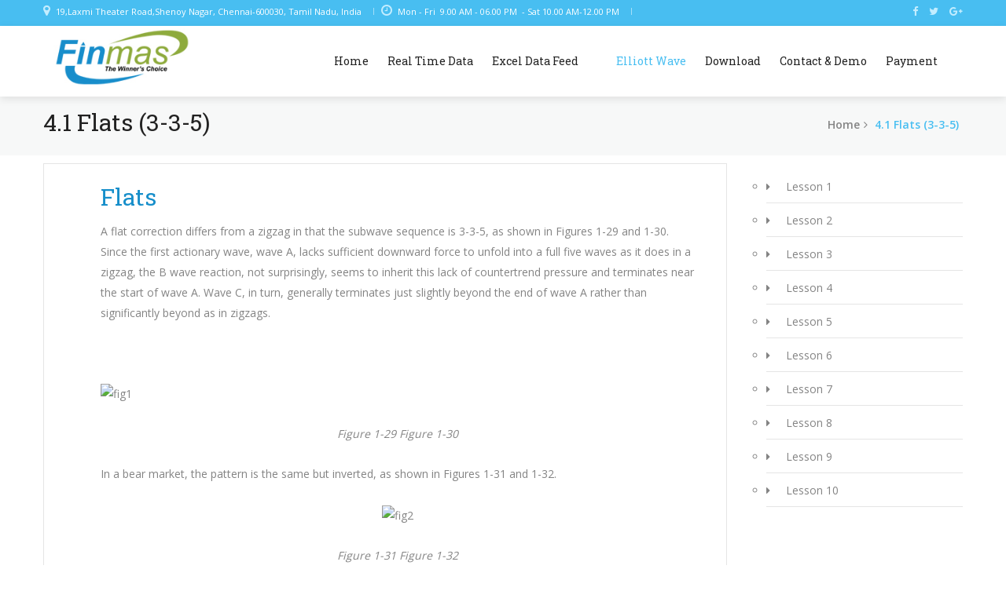

--- FILE ---
content_type: text/html; charset=UTF-8
request_url: https://finmas.in/elliot-wave/4-1-flats3-3-5
body_size: 23928
content:
<!DOCTYPE html>
<html>
<head>
<meta charset="utf-8">
<title>Elliot Wave Flats</title>
<meta name="description" itemprop="description" content="" />
<meta name="keywords" itemprop="keywords" content="" />

<meta name="google-site-verification" content="vMFz4u3-UFZ1-Ie7P8gi97Z_VCKM64YDXgcBHStrx6s" />
<link rel="canonical" href="https://finmas.in/elliot-wave/4-1-flats3-3-5" />
<script src="https://www.google.com/recaptcha/api.js" async defer></script>

<!-- Stylesheets -->
<link href="https://finmas.in/css/bootstrap.css" rel="stylesheet">
<link href="https://finmas.in/css/revolution-slider.css" rel="stylesheet">
<link href="https://finmas.in/css/style.css" rel="stylesheet">
<!--Favicon-->
<link rel="shortcut icon" href="https://finmas.in/images/logo.jpg" type="image/x-icon">
<link rel="icon" href="https://finmas.in/images/logo.jpg" type="image/x-icon">
<!-- Responsive -->
<meta http-equiv="X-UA-Compatible" content="IE=edge">
<meta name="viewport" content="width=device-width, initial-scale=1.0, maximum-scale=1.0, user-scalable=0">
<link href="https://finmas.in/css/responsive.css" rel="stylesheet">
</head>


<body>
<script>
  (function(i,s,o,g,r,a,m){i['GoogleAnalyticsObject']=r;i[r]=i[r]||function(){
  (i[r].q=i[r].q||[]).push(arguments)},i[r].l=1*new Date();a=s.createElement(o),
  m=s.getElementsByTagName(o)[0];a.async=1;a.src=g;m.parentNode.insertBefore(a,m)
  })(window,document,'script','https://www.google-analytics.com/analytics.js','ga');

  ga('create', 'UA-71655283-1', 'auto');
  ga('send', 'pageview');

</script>
<div class="page-wrapper"> 	
 	

    <!-- .preloader -->
    <div class="preloader"></div>
    <!-- /.preloader -->


    <!--Header-top-->
    <section class="header-top">
        <div class="container">
            <div class="header-info">
                <ul class="info-list">
	<li><i class="fa fa-map-marker" aria-hidden="true"></i>19,Laxmi Theater Road,Shenoy Nagar, Chennai-600030, Tamil Nadu, India</li>
	<li><i class="fa fa-clock-o" aria-hidden="true"></i>Mon - Fri&nbsp; 9.00 AM - 06.00 PM &nbsp;- Sat 10.00 AM-12.00 PM</li>
	<li>&nbsp;</li>
</ul>            </div>
            <div class="social-links">
                <ul class="social-list">
				                    <li><a href="https://www.facebook.com//" target="_blank"><i class="fa fa-facebook" aria-hidden="true"></i></a></li>
				                    <li><a href="https://www.twitter.com//" target="_blank"><i class="fa fa-twitter" aria-hidden="true"></i></a></li>
				                    <li><a href="https://www.google.com//" target="_blank"><i class="fa fa-google-plus" aria-hidden="true"></i></a></li>
                                    </ul>
            </div>
        </div>
    </section>
    <!--End Header-top-->

    
    <!--Main Header-->
    <header class="main-header sticky-header">
        <div class="container clearfix">
            <div class="logo pull-left">
                <figure>
                    <a href="https://finmas.in/"><img src="https://finmas.in/images/logo.jpg" alt=""></a>
                </figure>
            </div>
            <div class="header-area pull-right">
                <nav class="main-menu">
                    <div class="navbar-header">
                        <!-- Toggle Button -->      
                        <button type="button" class="navbar-toggle" data-toggle="collapse" data-target=".navbar-collapse">
                            <span class="icon-bar"></span>
                            <span class="icon-bar"></span>
                            <span class="icon-bar"></span>
                        </button>
                    </div>           
                    <div class="navbar-collapse collapse clearfix">
                        <ul class="navigation clearfix">
												<li ><a href="https://finmas.in/">Home</a></li>
						                        <li ><a href="https://finmas.in/real-time-data/">Real Time Data</a></li>
						                        <li ><a href="https://finmas.in/mobile-trade/">Excel Data Feed</a></li>
						                        <li ><a href="https://finmas.in/metastock/"></a></li>
						                        <li class="current"><a href="https://finmas.in/elliot-wave/">Elliott Wave</a></li>
						                        <li ><a href="https://finmas.in/download/">Download</a></li>
						                        <li ><a href="https://finmas.in/contact/">Contact & Demo</a></li>
						                        <li ><a href="https://finmas.in/payment/">Payment</a></li>
							
                            <!--<li class="dropdown"><a href="https://finmas.in/">services</a>
                                <ul>
                                    <li><a href="https://finmas.in/">service page</a></li>
                                    <li><a href="https://finmas.in/">service details</a></li>
                                </ul>
                            </li>-->
                        </ul>
                    </div>                    
                </nav>
                <!--<div class="link-button">
                    <button class="btn-style-one">Appointment</button>
                </div>-->
            </div>
        </div>
    </header>
    <!--End Main Header --> <!--Page Title-->
    <section class="page-title">
        <div class="container">
            <h1>4.1 Flats (3-3-5)</h1>
            <ul class="title-menu">
                <li><a href="https://finmas.in/">home</a><i class="fa fa-angle-right" aria-hidden="true"></i></li>
                <li>4.1 Flats (3-3-5)</li>
            </ul>          
        </div>
    </section>
    <!--End Page Title-->

 <!--service-section-->
    <section class="blog-section">
        <div class="container">
            <div class="row">
                <div class="col-md-9 col-sm-12 col-xs-12">
                    <div class="slide-item">
                        <!--<figure>
                            <a href="service-details.html"><img src="../images/resource/11.jpg" alt=""></a>
                        </figure>-->
                        <div class="content-text">
                            <!--<i class="fa fa-home" aria-hidden="true"></i>-->
<h2>Flats</h2>
<p>A flat correction differs from a zigzag in that the subwave sequence is 3-3-5, as shown in Figures 1-29 and 1-30. Since the first actionary wave, wave A, lacks sufficient downward force to unfold into a full five waves as it does in a zigzag, the B wave reaction, not surprisingly, seems to inherit this lack of countertrend pressure and terminates near the start of wave A. Wave C, in turn, generally terminates just slightly beyond the end of wave A rather than significantly beyond as in zigzags.</p>

<p>&nbsp;</p>

<p align="&quot;center&quot;"><img alt="fig1" height="137" src="http://www.harunstocks.co.in/assets/images/less41_1.gif" width="387" /></p>

<p align="center"><em>Figure 1-29 Figure 1-30</em></p>

<p>In a bear market, the pattern is the same but inverted, as shown in Figures 1-31 and 1-32.</p>

<p align="center"><img alt="fig2" height="142" src="http://www.harunstocks.co.in/assets/images/less41_2.gif" width="396" /></p>

<p align="center"><em>Figure 1-31 Figure 1-32</em></p>

<p>Flat corrections usually retrace less of preceding impulse waves than do zigzags. They participate in periods involving a strong larger trend and thus virtually always precede or follow extensions. The more powerful the underlying trend, the briefer the flat tends to be. Within impulses, fourth waves frequently sport flats, while second waves do so less commonly.</p>

<p>What might be called &ldquo;double flats&rdquo; do occur. However, Elliott categorized such formations as &ldquo;double threes,&rdquo; a term we discuss in Lesson 9.</p>

<p>The word &ldquo;flat&rdquo; is used as a catchall name for any A-B-C correction that subdivides into a 3-3-5. In Elliott literature, however, three types of 3-3-5 corrections have been identified by differences in their overall shape. In a <em>regular</em> flat correction, wave B terminates about at the level of the beginning of wave A, and wave C terminates a slight bit past the end of wave A, as we have shown in Figures 1-29 through 1-32. Far more common, however, is the variety called an <em>expanded</em> flat, which contains a price extreme beyond that of the preceding impulse wave. Elliott called this variation an &ldquo;irregular&rdquo; flat, although the word is inappropriate as they are actually far more common than &ldquo;regular&rdquo; flats.</p>            <!-- /#main -->
			
			

			
</div>                                  
						
						
						
                    </div>
                </div>
				
				<div class="col-md-3 col-sm-12 col-xs-12">
				<div class="right-side">
                        
                        <h5></h5>
                        <ul class="services-menu sidebar-1">
                            <li class="sidebar-menu"><i class="fa fa-caret-right" aria-hidden="true"></i>Lesson 1<div class='expand'></div></li>
							<ul class="sub-menu" style="display:none;margin-left:20px;">
							<li><a href="https://finmas.in/elliot-wave/">1.1 Introduction</a></li>
							<li><a href="https://finmas.in/elliot-wave/1-2-short-history">1.2 Short History</a></li>
							<li><a href="https://finmas.in/elliot-wave/1-3-basic-tenets">1.3 Basic Tenets</a></li>
							<li><a href="https://finmas.in/elliot-wave/1-4-wave-mode">1.4 Wave Mode</a></li>
							<li><a href="https://finmas.in/elliot-wave/1-5-essential-design">1.5 Essential Design</a></li>
							<li><a href="https://finmas.in/elliot-wave/1-6-wave-numbers">1.6 Wave Numbers</a></li>
							<li><a href="https://finmas.in/elliot-wave/1-7-degrees">1.7 Degrees</a></li>
							<li><a href="https://finmas.in/elliot-wave/1-8-wave-function">1.8 Wave Function</a></li>
							</ul>
                            <li class="sidebar-menu"><i class="fa fa-caret-right" aria-hidden="true"></i>Lesson 2<div class='expand'></div></li>
							<ul class="sub-menu" style="display:none;margin-left:20px;">
							<li><a href="https://finmas.in/elliot-wave/2-1-motive-waves">2.1 Motive Waves</a></li>
							<li><a href="https://finmas.in/elliot-wave/2-2-extension">2.2 Extension</a></li>
							<li><a href="https://finmas.in/elliot-wave/2-3-truncation">2.3 Truncation</a></li>
							</ul>
							<li class="sidebar-menu"><i class="fa fa-caret-right" aria-hidden="true"></i>Lesson 3<div class='expand'></div></li>
							<ul class="sub-menu" style="display:none;margin-left:20px;">
							<li><a href="https://finmas.in/elliot-wave/3-1-diagonal-triangles">3.1 Diagonal Triangles</a></li>
							<li><a href="https://finmas.in/elliot-wave/3-2-diagonals">3.2 Diagonals</a></li>
							<li><a href="https://finmas.in/elliot-wave/3-3-leading-diagonals">3.3 Leading Diagonals</a></li>
							<li><a href="https://finmas.in/elliot-wave/3-4-corrective-waves">3.4 Corrective Waves</a></li>
							<li><a href="https://finmas.in/elliot-wave/3-5-zigzags">3.5 Zigzags</a></li>
							</ul>
							<li class="sidebar-menu"><i class="fa fa-caret-right" aria-hidden="true"></i>Lesson 4<div class='expand'></div></li>
							<ul class="sub-menu" style="display:none;margin-left:20px;">
							<li><a href="https://finmas.in/elliot-wave/4-1-flats3-3-5">4.1 Flats (3-3-5)</a></li>
							<li><a href="https://finmas.in/elliot-wave/4-2-expanded-flats">4.2 Expanded Flats</a></li>
							<li><a href="https://finmas.in/elliot-wave/4-3-triangles">4.3 Triangles</a></li>
							<li><a href="https://finmas.in/elliot-wave/4-4-triangle-examples">4.4 Triangle Example</a></li>
							</ul>
							<li class="sidebar-menu"><i class="fa fa-caret-right" aria-hidden="true"></i>Lesson 5<div class='expand'></div></li>
							<ul class="sub-menu" style="display:none;margin-left:20px;">
							<li><a href="https://finmas.in/elliot-wave/5-1-corrective-combinations">5.1 Corrective Combinations</a></li>
							<li><a href="https://finmas.in/elliot-wave/5-2-wave-formation">5.2 Wave Formation</a></li>
							<li><a href="https://finmas.in/elliot-wave/5-3-function-mode">5.3 Function & Mode</a></li>
							<li><a href="https://finmas.in/elliot-wave/5-4-alternation">5.4 Alternation</a></li>
							<li><a href="https://finmas.in/elliot-wave/5-5-alternation-cont">5.5 Alternation cont</a></li>
							<li><a href="https://finmas.in/elliot-wave/5-6-corrective-waves">5.6 Corrective Waves</a></li>
							<li><a href="https://finmas.in/elliot-wave/5-7-wave-extensions">5.7 Wave Extensions</a></li>
							</ul>
							<li class="sidebar-menu"><i class="fa fa-caret-right" aria-hidden="true"></i>Lesson 6<div class='expand'></div></li>
							<ul class="sub-menu" style="display:none;margin-left:20px;">
							<li><a href="https://finmas.in/elliot-wave/6-1-channeling">6.1 Channeling</a></li>
							<li><a href="https://finmas.in/elliot-wave/6-2-technique">6.2 Technique</a></li>
							<li><a href="https://finmas.in/elliot-wave/6-3-more-guidelines">6.3 More Guidelines</a></li>
							<li><a href="https://finmas.in/elliot-wave/6-4-volume">6.4 Volume</a></li>
							</ul>
							<li class="sidebar-menu"><i class="fa fa-caret-right" aria-hidden="true"></i>Lesson 7<div class='expand'></div></li>
							<ul class="sub-menu" style="display:none;margin-left:20px;">
							<li><a href="https://finmas.in/elliot-wave/7-1-wave-personality">7.1 Wave Personality</a></li>
							<li><a href="https://finmas.in/elliot-wave/7-2-wave-personality">7.2 Wave Personality</a></li>
							<li><a href="https://finmas.in/elliot-wave/7-3-ideal-personality">7.3 Ideal Personality</a></li>
							<li><a href="https://finmas.in/elliot-wave/7-4-wave-tendencies">7.4 Wave Tendencies</a></li>
							<li><a href="https://finmas.in/elliot-wave/7-5-the-basics">7.5 The Basics</a></li>
							<li><a href="https://finmas.in/elliot-wave/7-6-application">7.6 Application</a></li>
							<li><a href="https://finmas.in/elliot-wave/7-7-application-cont">7.7 Application cont</a></li>
							</ul>
							<li class="sidebar-menu"><i class="fa fa-caret-right" aria-hidden="true"></i>Lesson 8<div class='expand'></div></li>
							<ul class="sub-menu" style="display:none;margin-left:20px;">
							<li><a href="https://finmas.in/elliot-wave/8-1-fibonacci">8.1 Fibonacci</a></li>
							<li><a href="https://finmas.in/elliot-wave/8-2-fibonacci-cont">8.2 Fibonacci cont</a></li>
							<li><a href="https://finmas.in/elliot-wave/8-3-sequence">8.3 Sequence</a></li>
							<li><a href="https://finmas.in/elliot-wave/8-4-sequence-cont">8.4 Sequence cont</a></li>
							<li><a href="https://finmas.in/elliot-wave/8-5-geometry">8.5 Geometry</a></li>
							<li><a href="https://finmas.in/elliot-wave/8-6-golden-spiral">8.6 Golden Spiral</a></li>
							<li><a href="https://finmas.in/elliot-wave/8-7-spiral-cont">8.7 Spiral cont</a></li>
							</ul>
							<li class="sidebar-menu"><i class="fa fa-caret-right" aria-hidden="true"></i>Lesson 9<div class='expand'></div></li>
							<ul class="sub-menu" style="display:none;margin-left:20px;">
							<li><a href="https://finmas.in/elliot-wave/9-1-the-meaning-of-phi">9.1 The Meaning of Phi</a></li>
							<li><a href="https://finmas.in/elliot-wave/9-2-conceptual-phi">9.2 Conceptual Phi</a></li>
							<li><a href="https://finmas.in/elliot-wave/9-3-phi-and-elliott">9.3 Phi and Elliott</a></li>
							</ul>
							<li class="sidebar-menu"><i class="fa fa-caret-right" aria-hidden="true"></i>Lesson 10<div class='expand'></div></li>
							<ul class="sub-menu" style="display:none;margin-left:20px;">
							<li><a href="https://finmas.in/elliot-wave/10-1-phi-the-stock-market">10.1 Phi & The Stock Market</a></li>
							<li><a href="https://finmas.in/elliot-wave/10-2-phi-cont">10.2 Phi Cont</a></li>
							<li><a href="https://finmas.in/elliot-wave/10-3-phi-and-additive-growth">10.3 Phi and Additiv</a></li>
							</ul>
                        </ul>

					 
                    </div>
                
				
				</div>
            </div>  
        </div>                                   
    </section>
    <!--End service-section-->

    <!--main-footer-->
    <footer class="main-footer">
        <div class="footer-top">
            <div class="container">
                <div class="row">
                    <div class="footer-column col-md-3 col-sm-6 col-xs-12">
                        <div class="about-widget">
                            <div class="footer-logo">
                                <figure>
                                    <a href="https://finmas.in/"><img src="https://finmas.in/images/logo.jpg" alt=""></a>
                                </figure>
                            </div>
                            <p></p>
                        </div>
                    </div>
                    <div class="footer-column col-md-2 col-sm-6 col-xs-12">
                        <div class="service-widget">
                            <h5>Quick Links</h5>
                            <ul class="service-link">
                                <li><a href="https://finmas.in/real-time-data/"><i class="fa fa-angle-right" aria-hidden="true"></i>Real Time Data</a></li>
                                <li><a href="https://finmas.in/mt4/"><i class="fa fa-angle-right" aria-hidden="true"></i></a></li>
                                <li><a href="https://finmas.in/amibroker/"><i class="fa fa-angle-right" aria-hidden="true"></i>AmiBroker</a></li>
								<li><a href="https://finmas.in/elliot-wave/"><i class="fa fa-angle-right" aria-hidden="true"></i>Elliott Wave</a></li>
								<!--<li><a href="https://finmas.in/indicators/"><i class="fa fa-angle-right" aria-hidden="true"></i>free Indicators</a></li>-->
                                <li><a href="https://finmas.in/contact/"><i class="fa fa-angle-right" aria-hidden="true"></i>Contact Us</a></li>
                            </ul>
                        </div>
                    </div>
                    <div class="footer-column col-md-3 col-sm-6 col-xs-12">
                        <div class="service-widget">
                            <h5>Quick Links</h5>
                            <ul class="service-link">
                                <li><a href="https://finmas.in/privacy-policy/"><i class="fa fa-angle-right" aria-hidden="true"></i>Privacy Policy</a></li>
                                <li><a href="https://finmas.in/disclaimer/"><i class="fa fa-angle-right" aria-hidden="true"></i>Disclaimer</a></li>
                                <li><a href="https://finmas.in/refund-return/"><i class="fa fa-angle-right" aria-hidden="true"></i>Refund Return</a></li>
                                <li><a href="https://finmas.in/support-policy/"><i class="fa fa-angle-right" aria-hidden="true"></i>Support Policy</a></li>
                                <li><a href="https://finmas.in/terms-of-use/"><i class="fa fa-angle-right" aria-hidden="true"></i>Terms of Use</a></li>
                            </ul>
                        </div>
                    </div>
                    <div class="footer-column col-md-3 col-sm-6 col-xs-12 col-md-offset-1">
                        <div class="contact-widget">
                            <h5>Contact Us</h5>
                            
                            <ul class="contact-link">
	<li class="item"><i class="fa fa-map-marker" aria-hidden="true"></i>
	<p>19,LaxmiTheater Road,Shenoy Nagar,<br />
	Chennai-600030,Tamil Nadu,India.</p>
	</li>
	<li class="item"><i class="fa fa-phone" aria-hidden="true"></i>
	<p>&nbsp;</p>
	</li>
	<li class="item"><i class="fa fa-envelope" aria-hidden="true"></i>
	<p><a href="#">finmasin@gmail.com</a></p>
	</li>
</ul>                        </div>
                    </div>
                </div>
            </div>
        </div>
        <div class="footer-bottom">
            <div class="container clearfix">
                <div class="copyright-text">
                    <p><a href="https://finmas.in/">Finmas</a> &copy; 2026 All Right Reserved 
                </div>
                <ul class="social-links">
                    <li><a href="#"><i class="fa fa-facebook" aria-hidden="true"></i></a></li>
                    <li><a href="#"><i class="fa fa-twitter" aria-hidden="true"></i></a></li>
                    <li><a href="#"><i class="fa fa-vimeo" aria-hidden="true"></i></a></li>
                </ul>
            </div>
        </div>    
    </footer>
    <!--End main-footer-->

</div>

<!--End pagewrapper-->


<!--Scroll to top-->
<div class="scroll-to-top scroll-to-target" data-target=".header-top"><span class="icon fa fa-long-arrow-up"></span></div>

<script src="https://finmas.in/js/jquery.js"></script>
<!--<script type="text/javascript" src="https://finmas.in/js/jquery-2.1.4.js"></script> 
<script type="https://finmas.in/js/jquery-1.10.2.min.js"></script> -->
<script src="https://finmas.in/js/bootstrap.min.js"></script>
<script type="text/javascript" src="https://finmas.in/js/jquery-ui.min.js"></script>
<script src="https://finmas.in/js/revolution.min.js"></script>
<script src="https://finmas.in/js/jquery.fancybox.pack.js"></script>
<script src="https://finmas.in/js/jquery.fancybox-media.js"></script>
<script src="https://finmas.in/js/jquery.easing.min.js"></script>
<script src="https://finmas.in/js/owl.js"></script>
<script type="text/javascript" src="https://finmas.in/js/jquery.mixitup.min.js"></script>
<script src="https://finmas.in/js/masterslider/masterslider.js"></script>
<script src="https://finmas.in/js/owl.carousel.min.js"></script>
<!--<script src="https://finmas.in/js/mixitup.js"></script>-->
<script src="https://finmas.in/js/validate.js"></script>
<!--<script src="https://finmas.in/js/jquery.appear.js"></script>-->
<script src="https://finmas.in/js/jquery.countTo.js"></script>
<script src="https://finmas.in/js/wow.js"></script>
<script src="https://finmas.in/js/timer.jquery.min.js"></script>
<script src="https://finmas.in/js/script.js"></script>
<script src="https://finmas.in/js/parsley.js"></script>
<style type="text/css">
.required{
 background-color: #ff0000;
    border-radius: 15px;
    color: #ffffff;
    padding: 5px;
}
.minlength{
background-color: #ff0000;
    border-radius: 15px;
    color: #ffffff;
    padding: 5px;
}
.maxlength{
background-color: #ff0000;
    border-radius: 15px;
    color: #ffffff;
    padding: 5px;
}
.type{
 background-color: #ff0000;
    border-radius: 15px;
    color: #ffffff;
    padding: 5px;
}
.rangelength{
 background-color: #ff0000;
    border-radius: 15px;
    color: #ffffff;
    padding: 5px;
}
</style>
<script>
								$('#divIdd').timer({
									countdown: true,
									duration: '30s',
									callback: function() {
										$("#resendotpp").show();
										$('#divIdd').hide();
									}
								});
</script>
</body>
</html><script type="text/javascript">
$(document).ready(function () {
  
    $('.sidebar-menu').mouseenter(function(){
      $(this).children('.expand').addClass('turn');
    });
  
    $('.sidebar-menu').mouseleave(function(){
      if ($(this).hasClass('open')) {
      } else {
        $(this).children('.expand').removeClass('turn');
      }
    });
    
    $('.sidebar-menu').click(function () {
      var $this = $(this);
      if ($this.hasClass('open')) {
        $('.sidebar-menu').removeClass('open');
        $('.sub-menu').stop(true).slideUp("fast");
        $('.expand').removeClass('turn');        
        $this.removeClass('open');
        $this.children('.expand').removeClass('turn');
        $this.next().stop(true).slideUp("fast");
      }    
      else {
        $('.sidebar-menu').removeClass('open');
        $('.sub-menu').stop(true).slideUp("fast");
        $('.expand').removeClass('turn');
        
        $this.addClass('open');
        $this.children('.expand').addClass('turn');
        $this.next().stop(true).slideDown("fast");
        }
    });
  
});
</script>

--- FILE ---
content_type: text/css
request_url: https://finmas.in/css/style.css
body_size: 45224
content:
@import url('https://fonts.googleapis.com/css?family=Lato');@import url('https://fonts.googleapis.com/css?family=Roboto+Slab:400,700');@import url('https://fonts.googleapis.com/css?family=Montserrat:400,600');@import url('https://fonts.googleapis.com/css?family=Raleway');@import url('https://fonts.googleapis.com/css?family=Roboto');@import url('https://fonts.googleapis.com/css?family=Open+Sans:400,600');@import url('font-awesome.min.css');@import url('animate.css');@import url('owl.css');@import url('masterslider/style/masterslider.css');@import url('masterslider/skins/default/style.css');@import url('masterslider/style/ms-vertical.css');@import url('ms-staff-style.css');@import url('bootstrap-select.min.css');@import url('jquery.bxslider.css');@import url('jquery.fancybox.css');@import url('hover.css');@media (min-width:1200px){.container{padding:0px;}
}
*{margin:0px;padding:0px;border:none;outline:none;}
body{font-size:15px;color:#777777;line-height:1.8em;font-weight:400;background:#ffffff;background-size:cover;background-repeat:no-repeat;background-position:center top;-webkit-font-smoothing:antialiased;}
.page-wrapper{overflow:hidden;}
a{text-decoration:none;cursor:pointer;color:#337ab7;}
a:hover,a:focus,a:visited{text-decoration:none;outline:none;}
h1,h2,h3,h4,h5,h6{position:relative;font-family:'Roboto Slab', serif;margin:0px;}
input,button,select,textarea{font-family:'Roboto', sans-serif;}
p{position:relative;line-height:1.8em;}
.strike-through{text-decoration:line-through;}
.auto-container{position:static;max-width:1200px;padding:0px 15px;margin:0 auto;}
.small-container{max-width:680px;margin:0 auto;}
.page-wrapper{position:relative;margin:0 auto;width:100%;min-width:300px;}
.section-title h3{font-size:36px;line-height:48px;color:#222222;font-weight:400;padding-bottom:12px;font-family:'Roboto Slab', serif;}
.section-title p{font-size:15px;line-height:26px;color:#848484;font-weight:400;font-family:'Open Sans', sans-serif;}
ul,li{list-style:circle;padding:0px;margin:0px;}
.tick{list-style:none;padding:0px;margin:0px;}
.tick:before{content:'✓';color:#94ad45;margin:5px 9px 5px 10px;}
.tickp{list-style:none;padding:0px;margin:0px;}
.tickp:before{content:'✓';color:#94ad45;margin:5px 9px 5px -18px;}
.anim-3,.anim-3-all *{transition:all 0.3s ease;-moz-transition:all 0.3s ease;-webkit-transition:all 0.3s ease;-ms-transition:all 0.3s ease;-o-transition:all 0.3s ease;}
.anim-5,.anim-5-all *{transition:all 0.5s ease;-moz-transition:all 0.5s ease;-webkit-transition:all 0.5s ease;-ms-transition:all 0.5s ease;-o-transition:all 0.5s ease;}
.anim-7,.anim-7-all *{transition:all 0.7s ease;-moz-transition:all 0.7s ease;-webkit-transition:all 0.7s ease;-ms-transition:all 0.7s ease;-o-transition:all 0.7s ease;}
.btn-style-one{font-size:15px;font-weight:400;line-height:26px;color:#ffffff;background:#1c3039;padding:12px 26px;display:inline-block;text-transform:uppercase;letter-spacing:.5px;font-family:'Roboto Slab', serif;transition:all 0.7s ease;}
.btn-style-one:hover{color:#ffffff;background:#48bef1;transition:all 0.7s ease;}
.btn-style-two{font-size:15px;font-weight:400;line-height:26px;color:#ffffff;background:#48bef1;padding:12px 26px;display:inline-block;text-transform:uppercase;letter-spacing:.5px;font-family:'Roboto Slab', serif;transition:all 0.7s ease;}
.btn-style-two:hover{color:#ffffff;background:#1c3039;transition:all 0.7s ease;}
.scroll-to-top{position:fixed;bottom:15px;right:15px;color:#ffffff;font-size:12px;line-height:32px;width:34px;height:34px;border:1px solid #ffffff;background:#48bef1;text-align:center;z-index:100;cursor:pointer;display:none;border-radius:17px;transition:all 500ms ease;-moz-transition:all 500ms ease;-webkit-transition:all 500ms ease;-ms-transition:all 500ms ease;-o-transition:all 500ms ease;}
.scroll-to-top:hover{background:#ffffff;color:#48bef1;border-color:#48bef1;transition:all 500ms ease;}
.default-form-area{padding:0px;}
.default-form{position:relative;}
.default-form .form-group{position:relative;margin-bottom:20px;}
.default-form input[type="text"],
.default-form input[type="email"],
.default-form input[type="password"],
.default-form input[type="number"],
.default-form select,
.default-form textarea{display:block;width:100%;line-height:26px;height:50px;font-size:14px;box-shadow:none;color:#848484;background:transparent;padding:7px 19px;border:1px solid #e5e5e5;font-weight:400;font-family:'Open Sans', sans-serif;transition:all 500ms ease;-webkit-transition:all 500ms ease;-ms-transition:all 500ms ease;-o-transition:all 500ms ease;}
.default-form input[type="text"]:focus,
.default-form input[type="email"]:focus,
.default-form input[type="password"]:focus,
.default-form input[type="number"]:focus,
.default-form select:focus,
.default-form textarea:focus{box-shadow:none;color:#48bef1;border:1px solid #48bef1;transition:all 500ms ease;-webkit-transition:all 500ms ease;-ms-transition:all 500ms ease;-o-transition:all 500ms ease;}
.default-form textarea{resize:none;height:150px;}
::-webkit-input-placeholder{color:#848484;}
:-ms-input-placeholder{color:#848484;}
::-moz-placeholder{color:#848484;opacity:1;}
:-moz-placeholder{color:#848484;opacity:1;}
.header-top{position:relative;background:#48bef1;}
.header-top .header-info{float:left;}
.header-top .header-info li{position:relative;font-size:11px;font-weight:400;line-height:9px;color:#ffffff;padding-top:1px;padding-bottom:12px;padding-right:20px;display:inline-block;margin-right:1px;font-family:'Open Sans', sans-serif;}
.header-top .header-info li:before{position:absolute;border-right:1px solid #a4dff8;height:9px;content:'';top:6px;right:4px;}
.header-top .header-info li:last-child:before{display:none;}
.header-top .header-info li i{margin-right:7px;font-size:16px;color:#c3edff;}
.header-top .social-links{float:right;}
.header-top .social-links li{font-size:13px;font-weight:600;line-height:9px;color:#c3edff;padding:1px 0px;margin-right:10px;display:inline-block;}
.header-top .social-links li:last-child{margin-right:0px;}
.header-top .social-links li a{color:#c3edff;}
.header-top .social-links li a:hover{color:#ffffff;}
@-webkit-keyframes menu_sticky{0%{margin-top:-150px;}
50%{margin-top:-130px;}
100%{margin-top:0;}
}
@keyframes menu_sticky{0%{margin-top:-150px;}
50%{margin-top:-130px;}
100%{margin-top:0;}
}
.main-header{position:relative;width:100%;z-index:9999;background:#ffffff;transition:all 500ms ease;-moz-transition:all 500ms ease;-webkit-transition:all 500ms ease;-ms-transition:all 500ms ease;-o-transition:all 500ms ease;box-shadow:0px 3px 10px 0px rgba(0, 0, 0, 0.10);}
.fixed-header{position:fixed;top:0px;left:0px;z-index:9999;transition:all 500ms ease;-webkit-animation-name:menu_sticky;animation-name:menu_sticky;-webkit-animation-duration:0.60s;animation-duration:0.60s;-webkit-animation-timing-function:ease-out;animation-timing-function:ease-out;box-shadow:0px 3px 10px 0px rgba(0, 0, 0, 0.10);}
.main-header .header-area{position:relative;padding:20px 0px;}
.main-header .logo img{position:relative;padding:3px 0px;width:200px;}
.main-header .header-area .main-menu{float:left;margin-right:20px;}
.main-menu .navbar-collapse{padding:0px;}
.main-menu .navigation{position:relative;margin:0px;}
.main-menu .navigation > li{position:relative;margin-right:4px;display:inline-block;}
.main-menu .navigation > li > a{position:relative;display:block;font-size:14px;color:#222222;line-height:28px;font-weight:400;padding:11px 8px;text-transform:capitalize;opacity:1;font-family:'Roboto Slab', serif;transition:all 500ms ease;-moz-transition:all 500ms ease;-webkit-transition:all 500ms ease;-ms-transition:all 500ms ease;-o-transition:all 500ms ease;}
.main-menu .navigation > li:hover > a,
.main-menu .navigation > li.current > a,
.main-menu .navigation > li.current-menu-item > a{position:relative;opacity:1;color:#48bef1;transition:all 500ms ease;}
.main-menu .navigation > li > ul{position:absolute;left:0px;top:170%;width:220px;padding:0px;z-index:1;display:none;background:#012f5d;border-top:3px solid #ffffff;transition:all 500ms ease;-moz-transition:all 500ms ease;-webkit-transition:all 500ms ease;-ms-transition:all 500ms ease;-o-transition:all 500ms ease;}
.main-menu .navigation > li > ul > li{position:relative;width:100%;border-bottom:1px solid #e5e5e5;}
.main-menu .navigation > li > ul > li:last-child{border-bottom:none;}
.main-menu .navigation > li > ul > li > a{position:relative;display:block;padding:10px 15px;line-height:26px;font-weight:700;font-size:14px;text-transform:capitalize;color:#ffffff;background:#48bef1;transition:all 500ms ease;-moz-transition:all 500ms ease;-webkit-transition:all 500ms ease;-ms-transition:all 500ms ease;-o-transition:all 500ms ease;}
.main-menu .navigation > li > ul > li > a:hover{color:#ffffff;background:#1c3039;transition:all 500ms ease;}
.main-menu .navigation > li.dropdown:hover > ul{visibility:visible;opacity:1;top:170%;transition:all 500ms ease;}
.main-menu .navbar-collapse > ul li.dropdown .dropdown-btn{display:none;}
.main-header .header-area .link-button{float:right;}
.main-slider{position:relative;}
.slotholder{position:relative;z-index:-1;}
.slotholder:before{position:absolute;content:'';left:0px;top:0px;right:0px;bottom:0px;background:rgba(16, 21, 22, 0.6);transition:all 500ms ease;z-index:1;}
.main-slider .tp-caption{z-index:5;}
.main-slider h1{font-size:55px;color:#ffffff;font-weight:700;line-height:63px;text-transform:uppercase;font-family:'Roboto Slab', serif;}
.main-slider p{font-size:16px;color:#ffffff;font-weight:400;line-height:26px;font-family:'Open Sans', sans-serif;}
.main-slider .tp-caption a{color:#ffffff;background:#48bef1;letter-spacing:1px;transition:all 0.7s ease;}
.main-slider .tp-caption a:hover{color:#ffffff;background:#1c3039;transition:all 0.7s ease;}
.main-slider .tparrows.preview3{display:block;}
.tp-bullets.preview3 .bullet{display:none;}
.tp-bannertimer{display:none;}
.wellcome-section{padding-top:15px;padding-bottom:30px;}
.wellcome-section .section-title h3{font-size:36px;line-height:50px;color:#222222;font-weight:400;padding-bottom:10px;font-family:'Roboto Slab', serif;}
.wellcome-section .section-title p{font-size:15px;line-height:26px;color:#848484;font-weight:400;padding-bottom:35px;font-family:'Open Sans', sans-serif;}
.wellcome-section .item-holder{position:relative;padding:20px;background:#f7f8f8;margin-bottom:40px;transition:all 0.7s ease;}
.wellcome-section .item-text{border:1px solid #e5e5e5;padding-top:30px;transition:all 0.7s ease;height:550px;}
.wellcome-section .item-text h5{font-size:22px;line-height:32px;color:#222222;font-weight:400;padding-bottom:22px;font-family:'Roboto Slab', serif;}
.wellcome-section .item-text i{font-size:27px;color:#48bef1;height:80px;width:80px;line-height:80px;border-radius:50%;background:transparent;margin-bottom:22px;border:1px solid #e5e5e5;transition:all 0.7s ease;}
.wellcome-section .item-text p{font-size:14px;line-height:26px;color:#848484;font-weight:400;padding-bottom:22px;font-family:'Open Sans', sans-serif;}
.wellcome-section .item-holder:hover{background:#ffffff;box-shadow:0 0 20px #f1f1f1;transition:all 0.7s ease;}
.wellcome-section .item-holder:hover i{background:#48bef1;color:#ffffff;border:1px solid #48bef1;transition:all 0.7s ease;}
.wellcome-section .item-holder:hover .item-text{border:1px solid #48bef1;transition:all 0.7s ease;}
.service-section{position:relative;}
.service-section .left-column{padding-top:130px;position:relative;background-repeat:no-repeat !important;background-size:cover !important;padding-bottom:176px;}
.service-section .slide-title{width:300px;margin-left:46%;}
.service-section .left-column .section-title h3{font-size:36px;line-height:48px;color:#ffffff;font-weight:700;padding-bottom:12px;font-family:'Roboto Slab', serif;}
.service-section .left-column .section-title p{font-size:15px;line-height:26px;color:#ffffff;font-weight:400;font-family:'Open Sans', sans-serif;}
.service-section .left-column:before{position:absolute;content:'';right:0px;top:0px;left:0px;bottom:0px;background:rgba(72, 190, 241, 0.85);}
.service-section .right-colmun{position:relative;background-repeat:no-repeat !important;background-size:cover !important;}
.service-section .right-colmun:before{position:absolute;content:'';right:0px;top:0px;left:0px;bottom:1px;background:rgba(0, 0, 0, 0.2);}
.service-section .slider-container{padding-top:105px;padding-bottom:95px;margin-left:-100px;max-width:1170px;}
.owl-carousel .owl-item img{width:100%;}
.service-section .slide-item{cursor:pointer;transition:all 500ms ease;}
.service-section .slide-item .item-text{position:relative;background:#ffffff;padding:22px 30px 22px 65px;opacity:1;width:100%;transition:all 500ms ease;}
.service-section .slide-item:hover .item-text{opacity:0;transition:all 500ms ease;}
.service-section .slide-item .item-text h5{font-size:20px;line-height:32px;font-weight:400;color:#222222;font-family:'Roboto Slab', serif;}
.service-section .slide-item .item-text i{position:absolute;font-size:20px;left:30px;top:28px;color:#48bef1;}
.service-section .slide-item .overly-text{position:absolute;bottom:-70%;height:70%;width:100%;color:#222222;background:#ffffff;padding:22px 30px 22px 70px;transition:all 500ms ease;-webkit-transition:all 500ms ease;-ms-transition:all 500ms ease;-o-transition:all 500ms ease;-moz-transition:all 500ms ease;}
.service-section .slide-item:hover .overly-text{bottom:0px;transition:all 500ms ease;-webkit-transition:all 500ms ease;-ms-transition:all 500ms ease;-o-transition:all 500ms ease;-moz-transition:all 500ms ease;}
.service-section .slide-item .overly-text h5{font-size:20px;line-height:32px;font-weight:400;color:#222222;padding-bottom:12px;text-transform:capitalize;font-family:'Roboto Slab', serif;}
.service-section .slide-item .overly-text i{position:absolute;font-size:20px;left:30px;top:25px;color:#48bef1;}
.service-section .slide-item .overly-text a{font-size:14px;line-height:26px;font-weight:400;color:#48bef1;padding-top:5px;text-transform:uppercase;font-family:'Roboto Slab', serif;}
.service-section .owl-theme .owl-controls{position:absolute;left:-30%;bottom:30px;}
.service-section .owl-theme .owl-controls .owl-nav [class*="owl-"]{background:none;}
.service-section .owl-theme .owl-controls span{font-size:26px;color:#ffffff;}
.service-section .owl-theme .owl-controls .owl-dots{display:none !important;}
.team-section{position:relative;padding-top:90px;padding-bottom:50px;}
.team-section .section-title{padding-bottom:37px;}
.team-section .image-holder{position:relative;overflow:hidden;display:block;margin-bottom:50px;}
.team-section .image-holder img{width:100%;}
.team-section .image-holder .image-text{position:relative;}
.team-section .image-holder .image-text h6{font-size:20px;font-weight:400;line-height:32px;color:#222222;padding-top:22px;font-family:'Roboto Slab', serif;transition:all 500ms ease;}
.team-section .image-holder .image-text p{font-size:13px;font-weight:400;line-height:26px;color:#848484;margin-bottom:0px;font-family:'Open Sans', sans-serif;transition:all 500ms ease;}
.team-section .image-holder .overly-text{position:absolute;bottom:-50%;width:100%;height:50%;color:#ffffff;opacity:0;background:#48bef1;transition:all 500ms ease;-webkit-transition:all 500ms ease;-ms-transition:all 500ms ease;-o-transition:all 500ms ease;-moz-transition:all 500ms ease;}
.team-section .image-holder:hover .overly-text{bottom:0px;opacity:1;position:absolute;transition:all 500ms ease;-webkit-transition:all 500ms ease;-ms-transition:all 500ms ease;-o-transition:all 500ms ease;-moz-transition:all 500ms ease;}
.team-section .image-holder .overly-text h6{font-size:20px;font-weight:400;line-height:32px;color:#ffffff;padding-top:20px;font-family:'Roboto Slab', serif;}
.team-section .image-holder .overly-text p{font-size:13px;font-weight:400;line-height:26px;color:#ffffff;font-family:'Open Sans', sans-serif;}
.team-section .image-holder .overly-text .social-links{padding-top:15px;}
.team-section .image-holder .overly-text li{display:inline-block;margin:0px 2px;}
.team-section .image-holder .overly-text li i{font-size:15px;color:#ffffff;width:45px;height:45px;line-height:45px;background:#48bef1;transition:all 500ms ease;border:1px solid #ffffff;}
.team-section .image-holder .overly-text li i:hover{color:#222222;background:#ffffff;transition:all 500ms ease;}
.fetures-section{position:relative;padding-top:85px;padding-bottom:75px;z-index:1;background-repeat:no-repeat !important;background-size:cover !important;}
.fetures-section:before{position:absolute;top:0px;left:0px;bottom:0px;right:0px;content:'';z-index:-1;background:rgba(13, 22, 25, 0.75);}
.fetures-section .section-title h3{color:#ffffff;}
.fetures-section .contact-link{margin-top:35px;}
.fetures-section .contact-link a{color:#ffffff;}
.gallery-section{position:relative;padding-top:90px;padding-bottom:70px;}
.gallery-section .section-title{margin-bottom:45px;}
.gallery-section .image-box{position:relative;margin-bottom:30px;overflow:hidden;display:block;}
.gallery-section .image-box img{width:100%;}
.gallery-section .image-box .overly-box{position:absolute;height:100%;width:100%;left:0px;opacity:0;bottom:-100%;padding-top:18%;background:rgba(72, 190, 241, 0.8);transition:all 500ms ease;-webkit-transition:all 500ms ease;-ms-transition:all 500ms ease;-o-transition:all 500ms ease;-moz-transition:all 500ms ease;}
.gallery-section .image-box:hover .overly-box{bottom:0px;opacity:1;transition:all 500ms ease;-webkit-transition:all 500ms ease;-ms-transition:all 500ms ease;-o-transition:all 500ms ease;-moz-transition:all 500ms ease;}
.gallery-section .overly-box h5{font-size:22px;color:#ffffff;line-height:32px;font-weight:400;text-transform:capitalize;font-family:'Roboto Slab', serif;}
.gallery-section .overly-box i{font-size:15px;margin-top:22px;color:#848484;width:45px;height:45px;line-height:45px;background:#ffffff;border-radius:50%;}
.fancybox-skin{background:#48bef1;}
.testimonials-section{position:relative;padding-top:95px;background-repeat:no-repeat;background-size:cover;padding-bottom:50px;}
.testimonials-section:before{position:absolute;top:0px;left:0px;width:100%;height:100%;content:'';background:rgba(14, 22, 24, 0.75);}
.testimonials-section #sync1 .item{position:relative;text-align:center;-webkit-border-radius:3px;-moz-border-radius:3px;border-radius:3px;}
.testimonials-section #sync1 .item img{position:relative;display:inline-block;width:100px;height:100px;border-radius:50%;margin-bottom:40px;border:5px solid #42829e;}
.testimonials-section #sync1 .item p{font-size:18px;font-weight:400;line-height:30px;color:#fffefe;font-family:'Open Sans', sans-serif;}
.testimonials-section #sync1 .item h6{font-size:17px;font-weight:400;line-height:26px;color:#ffffff;padding-top:23px;font-family:'Roboto Slab', serif;}
.testimonials-section #sync1 .item span{font-size:14px;font-weight:400;line-height:26px;color:#48bef1;font-family:'Open Sans', sans-serif;}
.testimonials-section #sync2{max-width:380px;margin:46px auto;}
.testimonials-section #sync2 .item{color:#FFF;-webkit-border-radius:3px;-moz-border-radius:3px;border-radius:3px;text-align:center;cursor:pointer;}
.testimonials-section #sync2.owl-carousel .owl-item{max-width:80px;}
.testimonials-section #sync2 .item img{position:relative;display:inline-block;width:60px;height:60px;opacity:.6;margin-top:5px;}
.testimonials-section #sync2 .current .item img{width:66px;height:66px;opacity:1;top:-5px;}
.contact-section{padding-top:55px;}
.contact-section .section-title{padding-top:35px;padding-bottom:13px;}
.contact-section .image-box{margin-left:35px;}
.sponsors-logos{padding:50px 0px;background:#48bef1;}
.sponsors-logos .owl-theme .owl-controls{display:none;}
.sponsors-logos img{padding:24px;width:100%;border:1px solid #ffffff;}
.blog-section{padding-top:10px;padding-bottom:70px;}
.blog-section .section-title{padding-bottom:38px;}
.blog-section .image-holder{position:relative;margin-bottom:30px;}
.blog-section .image-content{position:relative;padding:22px 27px;border:1px solid #e5e5e5;}
.blog-section .image-content .image-text p{font-size:14px;line-height:22px;font-weight:400;color:#48bef1;padding-top:2px;margin-left:2px;letter-spacing:.5px;font-family:'Open Sans', sans-serif;}
.blog-section .image-content .image-text h6{font-size:20px;line-height:25px;font-weight:400;color:#222222;padding-bottom:7px;font-family:'Roboto Slab', serif;}
.blog-section .image-content .info-list{padding-bottom:24px;margin-bottom:22px;border-bottom:1px solid #e5e5e5;}
.blog-section .image-content li{display:inline-block;font-size:14px;margin-left:2px;margin-right:16px;}
.blog-section .image-content li i{margin-right:8px;font-size:13px;}
.blog-section .image-content .link-btn a{color:#848484;}
.page-title{position:relative;padding-top:12px;padding-bottom:15px;background:#f7f8f8;}
.page-title h1{position:relative;font-size:30px;color:#222222;line-height:42px;font-weight:400;float:left;text-transform:capitalize;font-family:'Roboto Slab', serif;}
.page-title .title-menu{float:right;padding:10px 0px;}
.page-title .title-menu li{font-size:14px;color:#48bef1;line-height:28px;font-weight:600;margin-right:5px;display:inline-block;text-transform:capitalize;font-family:'Open Sans', sans-serif;}
.page-title .title-menu li a{color:#848484;transition:all 500ms ease;}
.page-title .title-menu li i{color:#848484;margin-left:5px;}
.page-title .title-menu li a:hover{color:#48bef1;transition:all 500ms ease;}
.service-section.style-two{padding-top:100px;padding-bottom:70px;}
.service-section.style-two .slide-item{position:relative;overflow:hidden;margin-bottom:30px;}
.service-section .item-holder{position:relative;}
.service-section .item-holder img{width:100%;}
.service-section.style-two .slide-item .item-text{border:1px solid #e5e5e5;}
.service-section.style-two .slide-item .overly-text{transition:all 500ms ease;}
.service-section.style-two .slide-item:hover .overly-text{box-shadow:inset 0 0 10px #f1f1f1;transition:all 500ms ease;}
.blog-section{position:relative;padding:10px 0px;}
.blog-section img{width:100%;}
.blog-section .content-text{position:relative;padding-left:72px;padding-top:25px;padding-right:40px;padding-bottom:25px;border:1px solid #e5e5e5;}
.blog-section .slide-item .content-text h5{font-size:28px;line-height:36px;font-weight:400;color:#222222;text-transform:capitalize;font-family:'Roboto Slab', serif;}
.blog-section .slide-item .content-text i{position:absolute;font-size:25px;left:30px;top:30px;color:#48bef1;}
.blog-section .slide-item .content-text p{font-size:14px;line-height:26px;font-weight:400;color:#848484;padding-top:15px;font-family:'Open Sans', sans-serif;}
.blog-section .right-side{margin-left:20px;}
.blog-section .right-side h5{font-size:22px;line-height:32px;font-weight:400;color:#222222;top:-8px;padding-bottom:8px;font-family:'Roboto Slab', serif;}
.blog-section .services-menu li{font-size:14px;line-height:26px;font-weight:400;color:#848484;padding-top:9px;padding-bottom:7px;border-bottom:1px solid #e5e5e5;font-family:'Open Sans', sans-serif;transition:all 1000ms ease;}
.blog-section .services-menu li i{margin-right:20px;top:-1px;}
.blog-section .services-menu li:hover{border-left:2px solid #48bef1;padding-left:22px;cursor:pointer;transition:all 1000ms ease;}
.blog-section .services-menu li a{color:#848484;transition:all 500ms ease;}
.blog-section .services-menu li:hover a{color:#48bef1;transition:all 500ms ease;}
.gallery-section.style-two{padding-top:100px;}
.faq-section{padding-top:90px;padding-bottom:60px;}
.faq-section .left-side{margin-right:40px;}
.faq-section .right-side{margin-right:40px;margin-left:20px;}
.faq-section .accordian .content-text{padding-bottom:25px;}
.faq-section .accordian h5{font-size:22px;line-height:36px;font-weight:400;color:#222222;padding-bottom:12px;font-family:'Roboto Slab', serif;}
.faq-section .accordian span{margin-right:17px;}
.faq-section .accordian p{font-size:14px;line-height:26px;color:#848484;font-weight:400;margin-left:35px;font-family:'Open Sans', sans-serif;}
.blog-section.style-two{padding-top:100px;padding-bottom:72px;}
.blog-section.style-two .image-content{padding-top:32px;padding-left:30px;padding-bottom:25px;}
.blog-section.style-two .image-content .info-list{margin-bottom:6px;}
.blog-section.style-two .image-content .image-text h5{font-size:28px;line-height:32px;font-weight:400;color:#222222;padding-bottom:7px;font-family:'Roboto Slab', serif;}
.blog-section.style-two .image-content .blog-text p{font-size:14px;line-height:26px;font-weight:400;color:#848484;padding-top:16px;font-family:'Open Sans', sans-serif;}
.blog-section.style-two .image-content .blog-text blockquote{padding:21px 30px 27px;margin-bottom:22px;background:#f7f8f8;letter-spacing:0px;margin-top:40px;border-left:2px solid #48bef1;}
.blog-section.style-two .image-content .blog-text blockquote i{font-size:15px;font-weight:300;color:#848484;line-height:28px;font-style:italic;font-family:'Open Sans', sans-serif;}
.blog-section.style-two .comments-area{position:relative;padding-top:65px;}
.blog-section.style-two .section-title{padding-bottom:26px;}
.blog-section.style-two .comments-area .section-title h5{font-size:22px;line-height:30px;color:#222222;}
.blog-section.style-two .comments-area .comment-box{position:relative;padding-left:106px;margin-bottom:25px;}
.blog-section.style-two .comments-area img{position:absolute;top:0px;left:0px;width:75px;height:75px;}
.blog-section.style-two .comment-box.reply-comment{margin-left:12%;padding-left:90px;}
.blog-section.style-two .reply-comment img{width:61px;height:61px;}
.blog-section.style-two .comments-area .comment-box h6{font-size:16px;line-height:26px;font-weight:400;color:#222222;top:-8px;margin-bottom:-5px;text-transform:capitalize;font-family:'Roboto Slab', serif;}
.blog-section.style-two .comments-area .comment-box span{font-size:13px;line-height:26px;font-weight:400;color:#848484;font-family:'Open Sans', sans-serif;}
.blog-section.style-two .comments-area .comment-box span i{margin-right:8px;}
.blog-section.style-two .comments-area .comment-box p{font-size:14px;line-height:26px;font-weight:400;color:#848484;padding-top:11px;font-family:'Open Sans', sans-serif;}
.blog-section.style-two .comments-area .comment-box a{font-size:14px;line-height:26px;font-weight:400;color:#48bef1;text-transform:uppercase;font-family:'Roboto Slab', serif;}
.blog-section.style-two .default-form-area h5{font-size:22px;line-height:32px;font-weight:400;color:#222222;padding-top:60px;padding-bottom:22px;text-transform:capitalize;font-family:'Roboto Slab', serif;}
.blog-section.style-two .default-form .form-group{margin-bottom:30px;}
.blog-section.style-two .default-form textarea{height:160px;}
.blog-section.style-two .right-side .search-box{position:relative;height:50px;border:1px solid #dddddd;border-radius:5px;}
.blog-section.style-two .right-side .search-box input{color:#222222;width:100%;padding:10px;border-radius:10px;font-family:'Open Sans', sans-serif;}
.blog-section.style-two::-webkit-input-placeholder{color:#222222;}
.blog-section.style-two .right-side .search-box button{position:absolute;width:40px;height:40px;line-height:40px;right:5px;top:5px;bottom:5px;background:transparent;}
.blog-section.style-two .right-side .search-box button i{position:relative;font-size:14px;font-weight:400;color:#848484;}
.blog-section.style-two .right-side h5{top:0px;padding-bottom:15px;margin-top:42px;}
.blog-section.style-two .blog-list li{margin-bottom:13px;padding-bottom:3px;border-bottom:1px solid #e5e5e5;}
.blog-section.style-two .blog-list h6{font-size:15px;line-height:24px;font-weight:400;color:#222222;padding-bottom:5px;font-family:'Roboto Slab', serif;}
.blog-section.style-two .blog-list p{font-size:14px;line-height:26px;font-weight:400;color:#848484;font-family:'Roboto', sans-serif;}
.blog-section.style-two .blog-list i{font-size:13px;margin-right:10px;}
.contact-us{padding-top:90px;padding-bottom:62px;}
.contact-us .default-form .form-group{position:relative;margin-bottom:20px;}
.contact-us .default-form input[type="text"],
.contact-us .default-form input[type="email"],
.contact-us .default-form input[type="password"],
.contact-us .default-form input[type="number"],
.contact-us .default-form select,
.contact-us .default-form textarea{height:50px;}
.contact-us .default-form textarea{height:190px;resize:none;}
.contact-us .default-form button{margin-top:10px;}
.contact-us .section-title h5{position:relative;font-size:28px;font-weight:400;line-height:40px;color:#222222;padding-bottom:20px;font-family:'Roboto Slab', serif;}
.contact-us .contact-list{position:relative;top:-19px;}
.contact-us .contact-list .item{position:relative;margin-left:40px;margin-top:10px;margin-bottom:15px;}
.contact-us .contact-list .item h5{font-size:18px;font-weight:500;line-height:32px;color:#222222;font-family:'Roboto Slab', serif;}
.contact-us .contact-list .item p{font-size:14px;font-weight:400;line-height:26px;color:#848484;padding-top:6px;font-family:'Open Sans', sans-serif;}
.contact-us .contact-list .item i{position:absolute;font-weight:400;color:#48bef1;left:-37px;top:8px;}
.contact-us .contact-list .item:nth-child(1) i{font-size:24px;}
.contact-us .contact-list .item:nth-child(2) i{font-size:21px;}
.contact-us .contact-list .item:nth-child(3) i{font-size:19px;}
.google-map-area{position:relative;}
#contact-google-map{height:300px;width:100%;}
.error-section{position:relative;padding-top:75px;padding-bottom:130px;background-repeat:no-repeat !important;background-size:cover !important;}
.error-section .error-text{position:relative;margin-left:-25px;width:475px;float:left;}
.error-section .error-text h1{font-size:200px;line-height:242px;font-weight:400;color:#48bef1;font-family:'Roboto Slab', serif;}
.error-section .error-text h4{font-size:30px;line-height:42px;font-weight:400;color:#222222;padding-bottom:10px;font-family:'Roboto Slab', serif;}
.error-section .error-text p{font-size:15px;line-height:26px;font-weight:400;color:#848484;font-family:'Open Sans', sans-serif;}
.error-section .error-text .search-box{position:relative;height:50px;margin-top:48px;margin-bottom:50px;border:1px solid #dddddd;}
.error-section .error-text .search-box input{color:#222222;width:100%;padding:10px;font-family:'Open Sans', sans-serif;}
.error-section .error-text .search-box button{position:absolute;width:40px;height:40px;line-height:40px;right:5px;top:5px;bottom:5px;background:transparent;}
.error-section .error-text .search-box button i{position:relative;font-size:14px;font-weight:400;color:#848484;}
.main-footer{border-top:5px solid #48bef1;position:relative;background:#1b2f37;width:100%;float:left;}
.footer-top{padding:65px 0px;}
.footer-top .footer-column{margin-bottom:5px;}
.footer-top .footer-column h5{font-size:22px;font-weight:400;color:#ffffff;line-height:30px;padding-top:48px;padding-bottom:20px;text-transform:capitalize;font-family:'Roboto Slab', serif;}
.footer-top .footer-column p{font-size:14px;font-weight:400;color:#bec2c6;line-height:26px;font-family:'Open Sans', sans-serif;}
.footer-top .about-widget{margin-right:15px;margin-bottom:50px;}
.footer-top .about-widget .footer-logo{padding-top:35px;padding-bottom:32px;}
.footer-top .service-widget{margin-left:12px;}
.footer-top .service-widget li{padding-bottom:10px;}
.footer-top .service-widget li i{margin-right:8px;}
.footer-top .service-widget li a{font-size:14px;font-weight:400;color:#ffffff;line-height:26px;text-transform:capitalize;transition:all 500ms ease;font-family:'Open Sans', sans-serif;}
.footer-top .service-widget li a:hover{color:#48bef1;transition:all 500ms ease;}
.footer-top .contact-widget{position:relative;margin-left:48px;margin-right:-40px;}
.footer-top .contact-widget .contact-link{margin-top:15px;}
.footer-top .contact-widget .item{position:relative;margin-left:25px;line-height:26px;}
.footer-top .contact-widget li:last-child{margin-top:7px;}
.footer-top .contact-widget .item p{margin-bottom:0px;line-height:26px;}
.footer-top .contact-widget .item i{position:absolute;left:-25px;top:4px;color:#48bef1;}
.footer-top .contact-area{position:relative;margin-right:5px;padding-bottom:30px;}
.footer-top .contact-area:before{position:absolute;content:'';left:-50px;top:0px;height:100%;width:1000%;background:rgba(0, 0, 0, 0.15);}
.footer-top .default-form-area{padding-top:15px;}
.footer-top .default-form-area{padding-top:15px;}
.footer-top .default-form input{border:none;background:rgba(255, 255, 255, 0.05);}
.footer-top::-webkit-input-placeholder{color:#848484;}
.footer-bottom{padding:18px;background:#1b2f37;border-top:1px solid #32444b;}
.footer-bottom .copyright-text{display:inline-block;float:left;}
.footer-bottom .copyright-text p{font-size:14px;font-weight:400;color:#ffffff;line-height:26px;margin-bottom:0px;letter-spacing:.5px;text-transform:capitalize;font-family:'Roboto', sans-serif;}
.footer-bottom .social-links{float:right;display:inline-block;}
.footer-bottom .social-links li{display:inline-block;margin-left:22px;}
.footer-bottom .social-links li i{font-size:15px;font-weight:400;line-height:26px;color:#ffffff;}
.footer-bottom .social-links li i:hover{color:#48bef1;}
h2{color:#168eca;}
O) TABLES
>>>>>>>>>>>>>>>>>>>>>>>>>>>>>>>>>>>>>>>>>>> */table{position:relative;width:100%;font-size:12px;text-align:center;}
table.table_with_features_list tbody tr td:first-child{font-weight:700;color:#444;}
table i.icon-ok, table i.icon-remove{font-size:17px;}
table i.icon-ok{color:#4a993e;}
table i.icon-remove{color:#f15a23;}
table td, table th{padding:8px 10px;}
table th:last-child{}
table thead{background:#444;color:#fff;font-size:11px;letter-spacing:1px;text-transform:uppercase;}
table thead th{border-right:1px solid rgba(255, 255, 255, .1);padding:11px 10px 10px;box-shadow:0 -20px 15px rgba(0, 0, 0, 0.4) inset;}
table thead th:first-child{border-left:1px solid #444;}
table thead th:last-child{border-right:1px solid #444;}
table.table_with_features_list thead th:first-child{box-shadow:none;background:#fff;border-left:none;color:#444;text-transform:lowercase;font-size:19px;font-weight:100;padding-top:7px;letter-spacing:0;border-bottom:1px solid #eee;}
table tbody{border:1px solid #eee;border-top:none;}
table tbody tr:nth-child(2n){background:0 0 rgba(0, 0, 0, 0.03);}
table tbody tr{border-top:1px solid #eee;}
table tbody tr:first-child{border-top:none;}
table tbody tr td{border-right:1px solid #eee;}
table tbody tr td:last-child{border-right:none;}
.numberlist{}.numberlist ol{margin-left:20px;counter-reset:li;list-style:none;*list-style:decimal;font:15px 'trebuchet MS','lucida sans';padding:0;margin-bottom:4em;}.numberlist ol ol{margin:0 0 0 2em;}.numberlist a{position:relative;display:block;padding:.4em .4em .4em 2em;*padding:.4em;margin:.5em 0;background:#FFF;color:#444;text-decoration:none;-moz-border-radius:.3em;-webkit-border-radius:.3em;border-radius:.3em;}.numberlist a:hover{background:#cbe7f8;text-decoration:underline;}
.numberlist a:before{content:counter(li);counter-increment:li;position:absolute;left:-1.3em;top:50%;margin-top:-1.3em;background:#87ceeb;height:2em;width:2.4em;line-height:2em;text-align:center;font-weight:bold;-moz-border-radius:2em;-webkit-border-radius:2em;border-radius:2em;color:#FFF;}
.button{font-size:11px;line-height:18px;color:#fff;text-decoration:none;text-shadow:0 0 2px rgba(0, 0, 0, 0.2);display:inline-block;height:19px;padding:0 10px;border:1px solid;border-color:#2d86b6 #24659e #255796;border-radius:21px;box-shadow:0 1px 1px rgba(255, 255, 255, 0.2) inset, 0 1px 1px rgba(1, 4, 8, 0.2);background-color:#52b6ec;*zoom:1;filter:progid:DXImageTransform.Microsoft.gradient(gradientType=0, startColorstr='#FF52B6EC', endColorstr='#FF2E75CE');background-image:-webkit-gradient(linear, 50% 0%, 50% 100%, color-stop(0%, #52b6ec), color-stop(100%, #2e75ce));background-image:-webkit-linear-gradient(top, #52b6ec 0%, #2e75ce 100%);background-image:-moz-linear-gradient(top, #52b6ec 0%, #2e75ce 100%);background-image:-o-linear-gradient(top, #52b6ec 0%, #2e75ce 100%);background-image:linear-gradient(top, #52b6ec 0%, #2e75ce 100%);}
.button:hover{text-decoration:none;border-color:#377cae #175a9c #0c4893;box-shadow:0 1px 1px rgba(255, 255, 255, 0.2) inset, 0 1px 1px rgba(5, 64, 140, 0.2);background-color:#4fa6e4;*zoom:1;filter:progid:DXImageTransform.Microsoft.gradient(gradientType=0, startColorstr='#FF4FA6E4', endColorstr='#FF1462C4');background-image:-webkit-gradient(linear, 50% 0%, 50% 100%, color-stop(0%, #4fa6e4), color-stop(100%, #1462c4));background-image:-webkit-linear-gradient(top, #4fa6e4 0%, #1462c4 100%);background-image:-moz-linear-gradient(top, #4fa6e4 0%, #1462c4 100%);background-image:-o-linear-gradient(top, #4fa6e4 0%, #1462c4 100%);background-image:linear-gradient(top, #4fa6e4 0%, #1462c4 100%);}
.button:active{border-color:#094b84 #094b84 #0f4585;box-shadow:0 1px 1px rgba(241, 243, 247, 0.2), 0 0 20px rgba(0, 0, 0, 0.5) inset;background-color:#1c7ec9;*zoom:1;filter:progid:DXImageTransform.Microsoft.gradient(gradientType=0, startColorstr='#FF1C7EC9', endColorstr='#FF2395D9');background-image:-webkit-gradient(linear, 50% 0%, 50% 100%, color-stop(0%, #1c7ec9), color-stop(100%, #2395d9));background-image:-webkit-linear-gradient(top, #1c7ec9 0%, #2395d9 100%);background-image:-moz-linear-gradient(top, #1c7ec9 0%, #2395d9 100%);background-image:-o-linear-gradient(top, #1c7ec9 0%, #2395d9 100%);background-image:linear-gradient(top, #1c7ec9 0%, #2395d9 100%);}
[type="radio"]:checked,
[type="radio"]:not(:checked){position:absolute;left:-9999px;}
[type="radio"]:checked + label,
[type="radio"]:not(:checked) + label{position:relative;padding-left:28px;cursor:pointer;line-height:20px;display:inline-block;color:#666;}
[type="radio"]:checked + label:before,
[type="radio"]:not(:checked) + label:before{content:'';position:absolute;left:0;top:0;width:18px;height:18px;border:1px solid #ddd;border-radius:100%;background:#fff;}
[type="radio"]:checked + label:after,
[type="radio"]:not(:checked) + label:after{content:'';width:12px;height:12px;background:#F87DA9;position:absolute;top:4px;left:4px;border-radius:100%;-webkit-transition:all 0.2s ease;transition:all 0.2s ease;}
[type="radio"]:not(:checked) + label:after{opacity:0;-webkit-transform:scale(0);transform:scale(0);}
[type="radio"]:checked + label:after{opacity:1;-webkit-transform:scale(1);transform:scale(1);}
[type="checkbox"]:checked,
[type="checkbox"]:not(:checked){position:absolute;left:-9999px;}
[type="checkbox"]:checked + label,
[type="checkbox"]:not(:checked) + label{position:relative;padding-left:28px;cursor:pointer;line-height:20px;display:inline-block;color:#666;}
[type="checkbox"]:checked + label:before,
[type="checkbox"]:not(:checked) + label:before{content:'';position:absolute;left:0;top:0;width:18px;height:18px;border:1px solid #ddd;border-radius:0%;background:#fff;}
[type="checkbox"]:checked + label:after,
[type="checkbox"]:not(:checked) + label:after{content:'';width:12px;height:12px;background:#F87DA9;position:absolute;top:3px;left:3px;border-radius:0%;-webkit-transition:all 0.2s ease;transition:all 0.2s ease;}
[type="checkbox"]:not(:checked) + label:after{opacity:0;-webkit-transform:scale(0);transform:scale(0);}
[type="checkbox"]:checked + label:after{opacity:1;-webkit-transform:scale(1);transform:scale(1);}
@media only screen and (max-width:600px){#no-more-tables table,
#no-more-tables thead,
#no-more-tables tbody,
#no-more-tables th,
#no-more-tables td,
#no-more-tables tr{display:block;}
#no-more-tables thead tr{position:absolute;top:-9999px;left:-9999px;}
#no-more-tables tr{border:1px solid #ccc;}
#no-more-tables td{border:none;border-bottom:1px solid #eee;position:relative;padding-left:50%;white-space:normal;text-align:left;}
#no-more-tables td:before{position:absolute;top:6px;left:6px;width:45%;padding-right:10px;white-space:nowrap;text-align:left;font-weight:bold;}
#no-more-tables td:before{content:attr(data-title);}
}
.blue{
padding: 10px 20px;
margin: 0 0 20px;
font-size: 12px;
border-left: 5px solid #188DCA;
background-color: #188DCA;
color: #ffffff;
border-radius: 20px;
}




.main_form
{
    width:600px;
    margin:0px auto;
}
.main_block
{
    width:100%;
    float:left;
    position: relative;
    border-radius: 2px;
    box-shadow: 6px 11px 24px 0 rgba(23,31,37,0.12);
    background: #fff;
    margin:50px 0;
}
#main-view {
    position: relative;
    border-radius: 2px;
    box-shadow: 6px 11px 24px 0 rgba(23,31,37,0.12);
    background: #fff;
    padding: 30px 32px;
    width: 100%;
}
.title {
    position: relative;
    color: #0d2366;
    overflow-wrap: break-word;
    font-weight: bold;
    font-size: 18px;
    line-height: 24px;
}
.title-underline {
    border-color: rgb(35,113,236);
}
.title-underline {
    display: block;
    width: 28px;
    border-bottom: 5px solid;
        border-bottom-color: currentcolor;
    margin-top: 20px;
    border-color: #528ff0;
}
.title + #form-section {
    margin-top: 36px;
}
#form-section {
    position: relative;
}
.UI-form.UI-form {
    position: relative;
    color: #6f7691;
}
.UI-form.UI-form .Field {
    position: relative;
    display: block;
    margin: 24px 0 21px;
    transition: 0.12s;
}
.UI-form.UI-form .Field-label {
    position: relative;
    float: left;
    width: 160px;
    font-size: 14px;
    line-height: 20px;
    color: #6f7691;
}
.UI-form.UI-form .Field--required .symbol--red {
    display: inline-block;
}
.UI-form.UI-form .Field .symbol--red {
    color: #f05050;
    font-size:20px;
}
.UI-form.UI-form .Field-content {
    margin-left: 164px;
}
.UI-form.UI-form .Field--small .Field-wrapper {
    width: 55%;
}
.UI-form.UI-form .Field-wrapper {
    position: relative;
    height: 32px;
    min-width: 160px;
    max-width: 360px;
    color: #0d2366;
}
.UI-form.UI-form .Field-el {
    line-height: 16px;
    height: 100%;
    width: 100%;
    background: #fff;
    border: 1px solid #e2e2e2;
    border-radius: 2px;
    overflow: hidden;
    font-size: 14px;
    padding: 0 9px;
    outline: none;
    color: inherit;
}
.UI-form.UI-form .Field-error, .UI-form.UI-form .Field-description {
    font-size: 12px;
    margin: 4px 0;
}
.UI-form.UI-form .Field-error {
    color: #f05050;
    opacity: 0;
    transition: 0.12s;
    min-height: 21px;
}
.UI-form.UI-form .Field-error, .UI-form.UI-form .Field-description {
    font-size: 12px;
    margin: 4px 0;
}
.UI-form.UI-form .Field-description {
    transform: translateY(-21px);
    transition: 0.12s;
    overflow-wrap: break-word;
}

#rzp-btn {
    box-sizing: border-box;
    position: relative;
    display: block;
    min-height: 38px;
    padding: 10px;
    line-height: 18px;
    font-weight: 600;
    font-size: 14px;
    font-family: Lato, Muli, -apple-system, BlinkMacSystemFont, Arial, sans-serif;
    word-break: break-word;
    border-radius: 2px;
    text-align: center;
    color: #fff;
    box-shadow: 0 0 10px 0 rgba(0, 0, 0, 0.2);
    z-index: 2;
    text-decoration: none;
}

.small {
    width: 120px;
}

#form-section #form-footer {
    min-height: 56px;
    margin: 48px -32px -30px -32px;
    padding-left: 32px;
    overflow: auto;
}
#form-section #form-footer {
    background: #f5f6f7;
}
#form-section #form-footer #fin-logo {
    margin-top: 20px;
}
#form-section #form-footer #fin-logo {
    width: 180px;
    float: left;
}
#form-section #form-footer .btn {
    position: relative;
    width: 180px;
    min-height: 56px;
    font-size: 16px;
    font-weight: bold;
    line-height: 20px;
    float: right;
    border-radius: 0;
    text-align: center;
    color: #fff;
}
.btn {
    background-color: rgb(35,113,236);
    color: #fff !important;
}
.btn {
    color: #fff;
    border: 0;
    outline: none;
    cursor: pointer;
    font-size: 14px;
    padding: 10px 16px;
    border-radius: 2px;
    transition: all 0.3s;
    text-align: center;
    margin: 0;
}





#card {
  position: relative;
  width: 320px;
  display: block;
  margin: auto;
  text-align: center;
  font-family: 'Source Sans Pro', sans-serif;
  padding:50px 0;
}

#upper-side {
  padding: 2em;
  background-color: #8BC34A;
  display: block;
  color: #fff;
  border-top-right-radius: 8px;
  border-top-left-radius: 8px;
}

#checkmark {
  font-weight: lighter;
  fill: #fff;
  margin: -3.5em auto auto 20px;
}

#status {
  font-weight: lighter;
  text-transform: uppercase;
  letter-spacing: 2px;
  font-size: 1em;
  margin-top: -.2em;
  margin-bottom: 0;
}

#lower-side {
  padding: 2em 2em 5em 2em;
  background: #fff;
  display: block;
  border-bottom-right-radius: 8px;
  border-bottom-left-radius: 8px;
  box-shadow: 6px 11px 24px 0 rgba(23,31,37,0.12);
}

#message {
  margin-top: -.5em;
  color: #757575;
  letter-spacing: 1px;
}

#contBtn {
  position: relative;
  top: 1.5em;
  text-decoration: none;
  background: #8bc34a;
  color: #fff;
  margin: auto;
  padding: .8em 3em;
  -webkit-box-shadow: 0px 15px 30px rgba(50, 50, 50, 0.21);
  -moz-box-shadow: 0px 15px 30px rgba(50, 50, 50, 0.21);
  box-shadow: 0px 15px 30px rgba(50, 50, 50, 0.21);
  border-radius: 25px;
  -webkit-transition: all .4s ease;
		-moz-transition: all .4s ease;
		-o-transition: all .4s ease;
		transition: all .4s ease;
}

#contBtn:hover {
  -webkit-box-shadow: 0px 15px 30px rgba(50, 50, 50, 0.41);
  -moz-box-shadow: 0px 15px 30px rgba(50, 50, 50, 0.41);
  box-shadow: 0px 15px 30px rgba(50, 50, 50, 0.41);
  -webkit-transition: all .4s ease;
		-moz-transition: all .4s ease;
		-o-transition: all .4s ease;
		transition: all .4s ease;
}



--- FILE ---
content_type: text/css
request_url: https://finmas.in/css/responsive.css
body_size: 4528
content:
@media only screen and (max-width:5000px){}
@media only screen and (max-width:1200px){.service-section .slide-title{margin-left:10%;}
.error-section .error-text{margin-left:20px;}
.service-section .slider-container{margin-left:20px !important;}
}
@media only screen and (min-width:768px){.main-menu .navigation > li > ul,
.main-menu .navigation > li > ul > li > ul{display:block !important;visibility:hidden;opacity:0;}
}
@media only screen and (max-width:991px){.header-top .header-info li{display:block;}
.header-top .header-info li:before{display:none;}
.main-header .logo{float:none !important;text-align:center;}
.main-header .header-area{float:left !important;padding:15px 0px;}
.main-header .header-area .main-menu{margin-left:-15px;margin-right:65px;}
.main-menu .navigation > li{margin-right:0px;}
.fetures-section .contact-link{float:left !important;margin-top:20px;}
.blog-section .right-side{margin-left:0px;margin-top:40px;}
.footer-top .service-widget{margin-left:0px;}
.footer-top .contact-widget{margin-left:0px;margin-right:20px;}
.footer-column{height:310px;}
.service-section .slider-container{margin-left:0px !important;}
}
@media only screen and (max-width:767px){.main-header .header-area{float:none !important;}
.main-header .header-area .main-menu{margin-left:0px;margin-right:0px;width:100%;}
.main-header .header-area .link-button{position:absolute;right:0px;}
.main-menu .navbar-header{position:relative;float:none;display:block;text-align:right;width:100%;right:0px;z-index:12;}
.main-menu .navbar-header .navbar-toggle{display:block;border:1px solid #ffffff;float:left;padding:16px 20px;margin:0px 0px 10px 0px;border-radius:0px;background:#48bef1;}
.main-menu .navbar-header .navbar-toggle .icon-bar{background:#ffffff;}
.main-menu .navbar-collapse > .navigation{float:none !important;margin:0px !important;width:100% !important;background:#48bef1;border:1px solid #ffffff;border-top:none;}
.main-menu .navbar-collapse > .navigation > li{margin:0px !important;float:none !important;width:100%;}
.main-menu .navigation li.dropdown > a:after,
.main-menu .navigation > li.dropdown > a:before,
.main-menu .navigation > li > ul > li > a::before,
.main-menu .navigation > li > ul > li > ul > li > a::before{color:#ffffff !important;right:15px;font-size:16px;display:none !important;transition:all 500ms ease;}
.main-menu .navbar-collapse > .navigation > li > ul,
.main-menu .navbar-collapse > .navigation > li > ul > li > ul{position:relative;border:none;float:none;visibility:visible;opacity:1;display:none;margin:0px;left:auto !important;right:auto !important;top:auto !important;width:100%;-webkit-border-radius:0px;-ms-border-radius:0px;-o-border-radius:0px;-moz-border-radius:0px;border-radius:0px;transition:none !important;-webkit-transition:none !important;-ms-transition:none !important;-o-transition:none !important;-moz-transition:none !important;}
.main-menu .navbar-collapse > .navigation > li > ul,
.main-menu .navbar-collapse > .navigation > li > ul > li > ul{border-top:1px solid rgba(255,255,255,1) !important;}
.main-menu .navbar-collapse > .navigation > li,
.main-menu .navbar-collapse > .navigation > li > ul > li,
.main-menu .navbar-collapse > .navigation > li > ul > li > ul > li{border-top:1px solid rgba(255,255,255,1) !important;opacity:1 !important;top:0px !important;left:0px !important;visibility:visible !important;}
.main-menu .navbar-collapse > .navigation > li:first-child{border:none;}
.main-menu .navbar-collapse > .navigation > li > a,
.main-menu .navbar-collapse > .navigation > li > ul > li > a,
.main-menu .navbar-collapse > .navigation > li > ul > li > ul > li > a{padding:10px 10px !important;line-height:22px;color:#ffffff;background:#48bef1;text-align:left;transition:all 500ms ease;}
.main-menu .navbar-collapse > .navigation > li:hover > a,
.main-menu .navbar-collapse > .navigation > li > ul > li:hover > a,
.main-menu .navbar-collapse > .navigation > li > ul > li > ul > li:hover > a,
.main-menu .navbar-collapse > .navigation > li.current > a,
.main-menu .navbar-collapse > .navigation > li.current-menu-item > a{background:#1c3039;color:#ffffff !important;transition:all 500ms ease;}
.main-menu .navbar-collapse > .navigation li.dropdown:after,
.main-menu .navigation > li > ul:before{display:none !important;}
.main-menu .navbar-collapse > .navigation li.dropdown .dropdown-btn{display:block;position:absolute;right:15px;top:6px;color:#ffffff;}
.main-menu .navbar-collapse > .navigation li.current .dropdown-btn,
.main-menu .navbar-collapse > .navigation li:hover .dropdown-btn{color:#48bef1;}
.main-slider .tp-caption{margin-left:20%;margin-right:20%;}
}
@media only screen and (max-width:500px){.error-section .error-text{margin-left:0px;}
}
@media only screen and (max-width:350px){}

--- FILE ---
content_type: text/css
request_url: https://finmas.in/css/masterslider/style/ms-vertical.css
body_size: 2220
content:
.ms-tabs-vertical-template{padding:5px 140px 5px 5px;margin:0 auto;background-color:#ffffff;}
.ms-tabs-vertical-template .ms-sbar .ms-bar{background-color:#ffffff;}
.ms-tabs-vertical-template .ms-nav-next{top:50%;right:0;background:#a19f98;width:40px;height:40px;margin-top:-20px;text-align:center;line-height:40px;}
.ms-tabs-vertical-template .ms-nav-next:before{content:'\f105';font-family:'FontAwesome';color:#ffffff;font-size:14px;}
.ms-tabs-vertical-template .ms-nav-prev{top:50%;left:0;background:#a19f98;width:40px;height:40px;margin-top:-20px;text-align:center;line-height:40px;}
.ms-tabs-vertical-template .ms-nav-prev:before{content:'\f104';font-family:'FontAwesome';color:#ffffff;font-size:14px;}
.ms-tabs-vertical-template .ms-nav-next:hover,
.ms-tabs-vertical-template .ms-nav-prev:hover{background:#6a7577;}
.ms-vertical-template .ms-thumb-list.ms-dir-h{bottom:-101px;width:100%;height:113px;}
.ms-vertical-template .ms-thumb-list.ms-dir-v{height:100%;width:135px;right:-135px;top:0;}
.ms-vertical-template .ms-thumb-frame{cursor:pointer;}
.ms-vertical-template .ms-thumb-list.ms-dir-h .ms-thumb-frame{width:214px;height:auto;margin:12px 0 0 0;}
.ms-vertical-template .ms-thumb-list.ms-dir-v .ms-thumb-frame{width:135px;margin:0 0 5px 5px;opacity:1;-webkit-transition:opacity 300ms;-moz-transition:opacity 300ms;-ms-transition:opacity 300ms;-o-transition:opacity 300ms;transition:opacity 300ms;}
.ms-vertical-template .ms-thumb-frame-selected{opacity:0.80 !important;}
.ms-vertical-template .ms-thumb-frame-selected h3{color:#4b8aac;}
.ms-vertical-template .ms-thumblist-fwd, .ms-thumblist-bwd{width:100%;position:absolute;top:0;height:15px;cursor:pointer;background:url(arrow.png) no-repeat;background-position:50% -106px;}
.ms-vertical-template .ms-thumblist-bwd{top:auto;bottom:0;background-position:50% -145px;}
@media (max-width:600px){.ms-vertical-template .ms-thumb-list.ms-dir-v{width:80px;right:-80px;}
.ms-vertical-template .ms-thumb-list.ms-dir-v .ms-thumb-frame{width:80px;height:45px;}
.ms-vertical-template{padding-right:85px;}
}
@media (max-width:300px){.ms-vertical-template .ms-thumb-list.ms-dir-v{display:none;}
.ms-vertical-template{padding-right:5px;}
}
.ms-layer.video-title{font-family:"Lato",sans-serif;color:white;font-weight:600;font-size:42px;margin:0px;letter-spacing:0px;}
.ms-layer.video-title.video-top-title{font-size:16px;color:gray;}
.ms-layer.video-title.video-sub-title{font-size:22px;font-weight:300;}

--- FILE ---
content_type: text/css
request_url: https://finmas.in/css/ms-staff-style.css
body_size: 1855
content:
.master-slider{-moz-transform:translate3d(0,0,1px);}
.ms-staff-carousel{overflow:hidden;margin:0 auto;position:relative;}
.ms-staff-carousel .ms-view{overflow:visible;background-color:transparent;}
.ms-staff-carousel .ms-nav-prev,
.ms-staff-carousel .ms-nav-next{cursor:pointer;z-index:1 !important;opacity:1 !important;}
.ms-staff-carousel .ms-nav-prev:before{content:"\f060";font-family:'FontAwesome';font-size:14px;color:#9d9d9d;font-weight:400;line-height:55px;}
.ms-staff-carousel .ms-nav-next:before{content:"\f061";font-family:'FontAwesome';font-size:14px;color:#9d9d9d;font-weight:400;line-height:55px;}
.ms-staff-carousel .ms-nav-next{position:absolute;border:2px solid #e5e5e5;width:55px;height:55px;border-radius:50%;right:0px;bottom:-82px;}
.ms-staff-carousel .ms-nav-prev{position:absolute;border:2px solid #e5e5e5;width:55px;height:55px;border-radius:50%;left:0px;bottom:-82px;}
.ms-staff-carousel .ms-staff-info{text-align:center;min-height:200px;}
.ms-staff-carousel .ms-staff-info .email a{text-decoration:none;color:#3f95ab;}
.ms-staff-carousel .ms-staff-info.email,.ms-staff-info p{margin:4px;font-size:11pt;}
.ms-staff-carousel .ms-staff-info .ms-socials{list-style:none;display:inline-block;padding:0;margin:15px 0 0 0;text-shadow:none;zoom:1;*display:inline;}
.ms-staff-carousel .ms-staff-info .ms-socials li{float:left;}
.ms-staff-carousel .ms-staff-info .ms-socials li a{text-indent:9999px;width:35px;height:35px;background:url(sicons.png);margin:0 2px;display:block;}
.ms-staff-carousel .ms-staff-info .ms-socials .ms-ico-tw a{background-position:115px 0px;}
.ms-staff-carousel .ms-staff-info .ms-socials .ms-ico-gp a{background-position:75px 0px;}
.ms-staff-carousel .ms-staff-info .ms-socials .ms-ico-yt a{background-position:35px 0px;}
.ms-staff-carousel.ms-round .ms-slide-bgcont{border-radius:5000px;border:solid 8px rgb(230, 230, 230);margin:0 -8px;}
.ms-staff-carousel.ms-round .ms-nav-prev,
.ms-staff-carousel.ms-round .ms-nav-next{background-color:transparent;box-shadow:none;left:-45px;}
.ms-staff-carousel.ms-round .ms-nav-next{left:auto;right:-45px}

--- FILE ---
content_type: text/javascript
request_url: https://finmas.in/js/masterslider/masterslider.js
body_size: 162379
content:
window.averta={};;(function($){window.package=function(name){if(!window[name])window[name]={};};var extend=function(target,object){for(var key in object)target[key]=object[key];};Function.prototype.extend=function(superclass){if(typeof superclass.prototype.constructor==="function"){extend(this.prototype,superclass.prototype);this.prototype.constructor=this;}else{this.prototype.extend(superclass);this.prototype.constructor=this;}};var trans={'Moz':'-moz-','Webkit':'-webkit-','Khtml':'-khtml-','O':'-o-','ms':'-ms-','Icab':'-icab-'};window._mobile=/Android|webOS|iPhone|iPad|iPod|BlackBerry|IEMobile|Opera Mini/i.test(navigator.userAgent)
window._touch='ontouchstart'in document;$(document).ready(function(){window._jcsspfx=getVendorPrefix();window._csspfx=trans[window._jcsspfx];window._cssanim=supportsTransitions();window._css3d=supports3DTransforms();window._css2d=supportsTransforms();});function getVendorPrefix(){if('result'in arguments.callee)return arguments.callee.result;var regex=/^(Moz|Webkit|Khtml|O|ms|Icab)(?=[A-Z])/;var someScript=document.getElementsByTagName('script')[0];for(var prop in someScript.style){if(regex.test(prop)){return arguments.callee.result=prop.match(regex)[0];}}
if('WebkitOpacity'in someScript.style)return arguments.callee.result='Webkit';if('KhtmlOpacity'in someScript.style)return arguments.callee.result='Khtml';return arguments.callee.result='';}
window.parseQueryString=function(url){var queryString={};url.replace(new RegExp("([^?=&]+)(=([^&]*))?","g"),function($0,$1,$2,$3){queryString[$1]=$3;});return queryString;};function checkStyleValue(prop){var b=document.body||document.documentElement;var s=b.style;var p=prop;if(typeof s[p]=='string'){return true;}
v=['Moz','Webkit','Khtml','O','ms'],p=p.charAt(0).toUpperCase()+p.substr(1);for(var i=0;i<v.length;i++){if(typeof s[v[i]+p]=='string'){return true;}}
return false;}
function supportsTransitions(){return checkStyleValue('transition');}
function supportsTransforms(){return checkStyleValue('transform');}
function supports3DTransforms(){if(!supportsTransforms())return false;var el=document.createElement('i'),has3d,transforms={'WebkitTransform':'-webkit-transform','OTransform':'-o-transform','MSTransform':'-ms-transform','msTransform':'-ms-transform','MozTransform':'-moz-transform','Transform':'transform','transform':'transform'};el.style.display='block';document.body.insertBefore(el,null);for(var t in transforms){if(el.style[t]!==undefined){el.style[t]='translate3d(1px,1px,1px)';has3d=window.getComputedStyle(el).getPropertyValue(transforms[t]);}}
document.body.removeChild(el);return(has3d!=null&&has3d.length>0&&has3d!=="none");}
var fps60=50/3;if(!window.requestAnimationFrame){window.requestAnimationFrame=(function(){return window.webkitRequestAnimationFrame||window.mozRequestAnimationFrame||window.oRequestAnimationFrame||window.msRequestAnimationFrame||function(callback,element){window.setTimeout(callback,fps60);};})();}
if(!window.getComputedStyle){window.getComputedStyle=function(el,pseudo){this.el=el;this.getPropertyValue=function(prop){var re=/(\-([a-z]){1})/g;if(prop=='float')prop='styleFloat';if(re.test(prop)){prop=prop.replace(re,function(){return arguments[2].toUpperCase();});}
return el.currentStyle[prop]?el.currentStyle[prop]:null;};return el.currentStyle;};}
if(!Array.prototype.indexOf){Array.prototype.indexOf=function(elt){var len=this.length>>>0;var from=Number(arguments[1])||0;from=(from<0)?Math.ceil(from):Math.floor(from);if(from<0)
from+=len;for(;from<len;from++)
{if(from in this&&this[from]===elt)
return from;}
return-1;};}
window.isMSIE=function(version){if(!$.browser.msie){return false;}else if(!version){return true;}
var ieVer=$.browser.version.slice(0,$.browser.version.indexOf('.'));if(typeof version==='string'){if(version.indexOf('<')!==-1||version.indexOf('>')!==-1){return eval(ieVer+version);}else{return eval(version+'=='+ieVer);}}else{return version==ieVer;}}
$.removeDataAttrs=function($target,exclude){var i,attrName,dataAttrsToDelete=[],dataAttrs=$target[0].attributes,dataAttrsLen=dataAttrs.length;exclude=exclude||[];for(i=0;i<dataAttrsLen;i++){attrName=dataAttrs[i].name;if('data-'===attrName.substring(0,5)&&exclude.indexOf(attrName)===-1){dataAttrsToDelete.push(dataAttrs[i].name);}}
$.each(dataAttrsToDelete,function(index,attrName){$target.removeAttr(attrName);})};if(jQuery){$.jqLoadFix=function(){if(this.complete){var that=this;setTimeout(function(){$(that).load();},1);}};jQuery.uaMatch=jQuery.uaMatch||function(ua){ua=ua.toLowerCase();var match=/(chrome)[ \/]([\w.]+)/.exec(ua)||/(webkit)[ \/]([\w.]+)/.exec(ua)||/(opera)(?:.*version|)[ \/]([\w.]+)/.exec(ua)||/(msie) ([\w.]+)/.exec(ua)||ua.indexOf("compatible")<0&&/(mozilla)(?:.*? rv:([\w.]+)|)/.exec(ua)||[];return{browser:match[1]||"",version:match[2]||"0"};};matched=jQuery.uaMatch(navigator.userAgent);browser={};if(matched.browser){browser[matched.browser]=true;browser.version=matched.version;}
if(browser.chrome){browser.webkit=true;}else if(browser.webkit){browser.safari=true;}
var isIE11=!!navigator.userAgent.match(/Trident\/7\./);if(isIE11){browser.msie="true";delete browser.mozilla;}
jQuery.browser=browser;$.fn.preloadImg=function(src,_event){this.each(function(){var $this=$(this);var self=this;var img=new Image();img.onload=function(event){if(event==null)event={};$this.attr('src',src);event.width=img.width;event.height=img.height;$this.data('width',img.width);$this.data('height',img.height);setTimeout(function(){_event.call(self,event);},50);img=null;};img.src=src;});return this;};}})(jQuery);;(function(){"use strict";averta.EventDispatcher=function(){this.listeners={};};averta.EventDispatcher.extend=function(_proto){var instance=new averta.EventDispatcher();for(var key in instance)
if(key!='constructor')_proto[key]=averta.EventDispatcher.prototype[key];};averta.EventDispatcher.prototype={constructor:averta.EventDispatcher,addEventListener:function(event,listener,ref){if(!this.listeners[event])this.listeners[event]=[];this.listeners[event].push({listener:listener,ref:ref});},removeEventListener:function(event,listener,ref){if(this.listeners[event]){for(var i=0;i<this.listeners[event].length;++i){if(listener===this.listeners[event][i].listener&&ref===this.listeners[event][i].ref){this.listeners[event].splice(i--,1);}}
if(this.listeners[event].length===0){this.listeners[event]=null;}}},dispatchEvent:function(event){event.target=this;if(this.listeners[event.type]){for(var i=0,l=this.listeners[event.type].length;i<l;++i){this.listeners[event.type][i].listener.call(this.listeners[event.type][i].ref,event);}}}};})();;(function($){"use strict";var isTouch='ontouchstart'in document,isPointer=window.navigator.pointerEnabled,isMSPoiner=!isPointer&&window.navigator.msPointerEnabled,usePointer=isPointer||isMSPoiner,ev_start=(isPointer?'pointerdown ':'')+(isMSPoiner?'MSPointerDown ':'')+(isTouch?'touchstart ':'')+'mousedown',ev_move=(isPointer?'pointermove ':'')+(isMSPoiner?'MSPointerMove ':'')+(isTouch?'touchmove ':'')+'mousemove',ev_end=(isPointer?'pointerup ':'')+(isMSPoiner?'MSPointerUp ':'')+(isTouch?'touchend ':'')+'mouseup',ev_cancel=(isPointer?'pointercancel ':'')+(isMSPoiner?'MSPointerCancel ':'')+'touchcancel';averta.TouchSwipe=function($element){this.$element=$element;this.enabled=true;$element.bind(ev_start,{target:this},this.__touchStart);$element[0].swipe=this;this.onSwipe=null;this.swipeType='horizontal';this.noSwipeSelector='input, textarea, button, .no-swipe, .ms-no-swipe';this.lastStatus={};};var p=averta.TouchSwipe.prototype;p.getDirection=function(new_x,new_y){switch(this.swipeType){case'horizontal':return new_x<=this.start_x?'left':'right';break;case'vertical':return new_y<=this.start_y?'up':'down';break;case'all':if(Math.abs(new_x-this.start_x)>Math.abs(new_y-this.start_y))
return new_x<=this.start_x?'left':'right';else
return new_y<=this.start_y?'up':'down';break;}};p.priventDefultEvent=function(new_x,new_y){var dx=Math.abs(new_x-this.start_x);var dy=Math.abs(new_y-this.start_y);var horiz=dx>dy;return(this.swipeType==='horizontal'&&horiz)||(this.swipeType==='vertical'&&!horiz);};p.createStatusObject=function(evt){var status_data={},temp_x,temp_y;temp_x=this.lastStatus.distanceX||0;temp_y=this.lastStatus.distanceY||0;status_data.distanceX=evt.pageX-this.start_x;status_data.distanceY=evt.pageY-this.start_y;status_data.moveX=status_data.distanceX-temp_x;status_data.moveY=status_data.distanceY-temp_y;status_data.distance=parseInt(Math.sqrt(Math.pow(status_data.distanceX,2)+Math.pow(status_data.distanceY,2)));status_data.duration=new Date().getTime()-this.start_time;status_data.direction=this.getDirection(evt.pageX,evt.pageY);return status_data;};p.__reset=function(event,jqevt){this.reset=false;this.lastStatus={};this.start_time=new Date().getTime();this.start_x=isTouch?event.touches[0].pageX:(usePointer?event.pageX:jqevt.pageX);this.start_y=isTouch?event.touches[0].pageY:(usePointer?event.pageY:jqevt.pageY);};p.__touchStart=function(event){var swipe=event.data.target;var jqevt=event;if(!swipe.enabled)return;if($(event.target).closest(swipe.noSwipeSelector,swipe.$element).length>0){return;}
event=event.originalEvent;if(usePointer){$(this).css('-ms-touch-action',swipe.swipeType==='horizontal'?'pan-y':'pan-x');}
if(!swipe.onSwipe){$.error('Swipe listener is undefined');return;}
if(swipe.touchStarted)return;swipe.start_x=isTouch?event.touches[0].pageX:(usePointer?event.pageX:jqevt.pageX);swipe.start_y=isTouch?event.touches[0].pageY:(usePointer?event.pageY:jqevt.pageY);swipe.start_time=new Date().getTime();$(document).bind(ev_end,{target:swipe},swipe.__touchEnd).bind(ev_move,{target:swipe},swipe.__touchMove).bind(ev_cancel,{target:swipe},swipe.__touchCancel);var evt=isTouch?event.touches[0]:(usePointer?event:jqevt);var status=swipe.createStatusObject(evt);status.phase='start';swipe.onSwipe.call(null,status);if(!isTouch)
jqevt.preventDefault();swipe.lastStatus=status;swipe.touchStarted=true;};p.__touchMove=function(event){var swipe=event.data.target;var jqevt=event;event=event.originalEvent;if(!swipe.touchStarted)return;clearTimeout(swipe.timo);swipe.timo=setTimeout(function(){swipe.__reset(event,jqevt);},60);var evt=isTouch?event.touches[0]:(usePointer?event:jqevt);var status=swipe.createStatusObject(evt);if(swipe.priventDefultEvent(evt.pageX,evt.pageY))
jqevt.preventDefault();status.phase='move';swipe.lastStatus=status;swipe.onSwipe.call(null,status);};p.__touchEnd=function(event){var swipe=event.data.target;var jqevt=event;event=event.originalEvent;clearTimeout(swipe.timo);var evt=isTouch?event.touches[0]:(usePointer?event:jqevt);var status=swipe.lastStatus;if(!isTouch)
jqevt.preventDefault();status.phase='end';swipe.touchStarted=false;swipe.priventEvt=null;$(document).unbind(ev_end,swipe.__touchEnd).unbind(ev_move,swipe.__touchMove).unbind(ev_cancel,swipe.__touchCancel);status.speed=status.distance/status.duration;swipe.onSwipe.call(null,status);};p.__touchCancel=function(event){var swipe=event.data.target;swipe.__touchEnd(event);};p.enable=function(){if(this.enabled)return;this.enabled=true;};p.disable=function(){if(!this.enabled)return;this.enabled=false;};})(jQuery);;(function(){"use strict";averta.Ticker=function(){};var st=averta.Ticker,list=[],len=0,__stopped=true;st.add=function(listener,ref){list.push([listener,ref]);if(list.length===1)st.start();len=list.length;return len;};st.remove=function(listener,ref){for(var i=0,l=list.length;i<l;++i){if(list[i]&&list[i][0]===listener&&list[i][1]===ref){list.splice(i,1);}}
len=list.length;if(len===0){st.stop();}};st.start=function(){if(!__stopped)return;__stopped=false;__tick();};st.stop=function(){__stopped=true;};var __tick=function(){if(st.__stopped)return;var item;for(var i=0;i!==len;i++){item=list[i];item[0].call(item[1]);}
requestAnimationFrame(__tick);};})();;(function(){"use strict";if(!Date.now){Date.now=function(){return new Date().getTime();};}
averta.Timer=function(delay,autoStart){this.delay=delay;this.currentCount=0;this.paused=false;this.onTimer=null;this.refrence=null;if(autoStart)this.start();};averta.Timer.prototype={constructor:averta.Timer,start:function(){this.paused=false;this.lastTime=Date.now();averta.Ticker.add(this.update,this);},stop:function(){this.paused=true;averta.Ticker.remove(this.update,this);},reset:function(){this.currentCount=0;this.paused=true;this.lastTime=Date.now();},update:function(){if(this.paused||Date.now()-this.lastTime<this.delay)return;this.currentCount++;this.lastTime=Date.now();if(this.onTimer)
this.onTimer.call(this.refrence,this.getTime());},getTime:function(){return this.delay*this.currentCount;}};})();;(function(){"use strict";var evt=null;window.CSSTween=function(element,duration,delay,ease){this.$element=element;this.duration=duration||1000;this.delay=delay||0;this.ease=ease||'linear';};var p=CSSTween.prototype;p.to=function(callback,target){this.to_cb=callback;this.to_cb_target=target;return this;};p.from=function(callback,target){this.fr_cb=callback;this.fr_cb_target=target;return this;};p.onComplete=function(callback,target){this.oc_fb=callback;this.oc_fb_target=target;return this;};p.chain=function(csstween){this.chained_tween=csstween;return this;};p.reset=function(){clearTimeout(this.start_to);clearTimeout(this.end_to);};p.start=function(){var element=this.$element[0];clearTimeout(this.start_to);clearTimeout(this.end_to);this.fresh=true;if(this.fr_cb){element.style[window._jcsspfx+'TransitionDuration']='0ms';this.fr_cb.call(this.fr_cb_target);}
var that=this;this.onTransComplete=function(event){if(!that.fresh)return;that.reset();element.style[window._jcsspfx+'TransitionDuration']='';element.style[window._jcsspfx+'TransitionProperty']='';element.style[window._jcsspfx+'TransitionTimingFunction']='';element.style[window._jcsspfx+'TransitionDelay']='';that.fresh=false;if(that.chained_tween)that.chained_tween.start();if(that.oc_fb)that.oc_fb.call(that.oc_fb_target);};this.start_to=setTimeout(function(){if(!that.$element)return;element.style[window._jcsspfx+'TransitionDuration']=that.duration+'ms';element.style[window._jcsspfx+'TransitionProperty']=that.transProperty||'all';if(that.delay>0)element.style[window._jcsspfx+'TransitionDelay']=that.delay+'ms';else element.style[window._jcsspfx+'TransitionDelay']='';element.style[window._jcsspfx+'TransitionTimingFunction']=that.ease;if(that.to_cb)that.to_cb.call(that.to_cb_target);that.end_to=setTimeout(function(){that.onTransComplete();},that.duration+(that.delay||0));},100);return this;};})();;(function(){"use strict";var _cssanim=null;window.CTween={};function transPos(element,properties){if(properties.x!==undefined||properties.y!==undefined){if(_cssanim){var trans=window._jcsspfx+"Transform";if(properties.x!==undefined){properties[trans]=(properties[trans]||'')+' translateX('+properties.x+'px)';delete properties.x;}
if(properties.y!==undefined){properties[trans]=(properties[trans]||'')+' translateY('+properties.y+'px)';delete properties.y;}}else{if(properties.x!==undefined){var posx=element.css('right')!=='auto'?'right':'left';properties[posx]=properties.x+'px';delete properties.x;}
if(properties.y!==undefined){var posy=element.css('bottom')!=='auto'?'bottom':'top';properties[posy]=properties.y+'px';delete properties.y;}}}
return properties;}
CTween.setPos=function(element,pos){element.css(transPos(element,pos));};CTween.animate=function(element,duration,properties,options){if(_cssanim==null)_cssanim=window._cssanim;options=options||{};transPos(element,properties);if(_cssanim){var tween=new CSSTween(element,duration,options.delay,EaseDic[options.ease]);if(options.transProperty){tween.transProperty=options.transProperty;}
tween.to(function(){element.css(properties);});if(options.complete)tween.onComplete(options.complete,options.target);tween.start();tween.stop=tween.reset;return tween;}
var onCl;if(options.delay)element.delay(options.delay);if(options.complete)
onCl=function(){options.complete.call(options.target);};element.stop(true).animate(properties,duration,options.ease||'linear',onCl);return element;};CTween.fadeOut=function(target,duration,remove){var options={};if(remove===true){options.complete=function(){target.remove();};}else if(remove===2){options.complete=function(){target.css('display','none');};}
CTween.animate(target,duration||1000,{opacity:0},options);};CTween.fadeIn=function(target,duration,reset){if(reset!==false){target.css('opacity',0).css('display','');}
CTween.animate(target,duration||1000,{opacity:1});};})();;(function(){window.EaseDic={'linear':'linear','ease':'ease','easeIn':'ease-in','easeOut':'ease-out','easeInOut':'ease-in-out','easeInCubic':'cubic-bezier(.55,.055,.675,.19)','easeOutCubic':'cubic-bezier(.215,.61,.355,1)','easeInOutCubic':'cubic-bezier(.645,.045,.355,1)','easeInCirc':'cubic-bezier(.6,.04,.98,.335)','easeOutCirc':'cubic-bezier(.075,.82,.165,1)','easeInOutCirc':'cubic-bezier(.785,.135,.15,.86)','easeInExpo':'cubic-bezier(.95,.05,.795,.035)','easeOutExpo':'cubic-bezier(.19,1,.22,1)','easeInOutExpo':'cubic-bezier(1,0,0,1)','easeInQuad':'cubic-bezier(.55,.085,.68,.53)','easeOutQuad':'cubic-bezier(.25,.46,.45,.94)','easeInOutQuad':'cubic-bezier(.455,.03,.515,.955)','easeInQuart':'cubic-bezier(.895,.03,.685,.22)','easeOutQuart':'cubic-bezier(.165,.84,.44,1)','easeInOutQuart':'cubic-bezier(.77,0,.175,1)','easeInQuint':'cubic-bezier(.755,.05,.855,.06)','easeOutQuint':'cubic-bezier(.23,1,.32,1)','easeInOutQuint':'cubic-bezier(.86,0,.07,1)','easeInSine':'cubic-bezier(.47,0,.745,.715)','easeOutSine':'cubic-bezier(.39,.575,.565,1)','easeInOutSine':'cubic-bezier(.445,.05,.55,.95)','easeInBack':'cubic-bezier(.6,-.28,.735,.045)','easeOutBack':'cubic-bezier(.175, .885,.32,1.275)','easeInOutBack':'cubic-bezier(.68,-.55,.265,1.55)'};})();;(function(){"use strict";window.MSAligner=function(type,$container,$img){this.$container=$container;this.$img=$img;this.type=type||'stretch';this.widthOnly=false;this.heightOnly=false;};var p=MSAligner.prototype;p.init=function(w,h){this.baseWidth=w;this.baseHeight=h;this.imgRatio=w/h;this.imgRatio2=h/w;switch(this.type){case'tile':this.$container.css('background-image','url('+this.$img.attr('src')+')');this.$img.remove();break;case'center':this.$container.css('background-image','url('+this.$img.attr('src')+')');this.$container.css({backgroundPosition:'center center',backgroundRepeat:'no-repeat'});this.$img.remove();break;case'stretch':this.$img.css({width:'100%',height:'100%'});break;case'fill':case'fit':this.needAlign=true;this.align();break;}};p.align=function(){if(!this.needAlign)return;var cont_w=this.$container.width();var cont_h=this.$container.height();var contRatio=cont_w/cont_h;if(this.type=='fill'){if(this.imgRatio<contRatio){this.$img.width(cont_w);this.$img.height(cont_w*this.imgRatio2);}else{this.$img.height(cont_h);this.$img.width(cont_h*this.imgRatio);}}else if(this.type=='fit'){if(this.imgRatio<contRatio){this.$img.height(cont_h);this.$img.width(cont_h*this.imgRatio);}else{this.$img.width(cont_w);this.$img.height(cont_w*this.imgRatio2);}}
this.setMargin();};p.setMargin=function(){var cont_w=this.$container.width();var cont_h=this.$container.height();this.$img.css('margin-top',(cont_h-this.$img[0].offsetHeight)/2+'px');this.$img.css('margin-left',(cont_w-this.$img[0].offsetWidth)/2+'px');}})();;(function(){"use strict";var _options={bouncing:true,snapping:false,snapsize:null,friction:0.05,outFriction:0.05,outAcceleration:0.09,minValidDist:0.3,snappingMinSpeed:2,paging:false,endless:false,maxSpeed:160};var Controller=function(min,max,options){if(max===null||min===null){throw new Error('Max and Min values are required.');}
this.options=options||{};for(var key in _options){if(!(key in this.options))
this.options[key]=_options[key];}
this._max_value=max;this._min_value=min;this.value=min;this.end_loc=min;this.current_snap=this.getSnapNum(min);this.__extrStep=0;this.__extraMove=0;this.__animID=-1;};var p=Controller.prototype;p.changeTo=function(value,animate,speed,snap_num,dispatch){this.stopped=false;this._internalStop();value=this._checkLimits(value);speed=Math.abs(speed||0);if(this.options.snapping){snap_num=snap_num||this.getSnapNum(value);if(dispatch!==false)this._callsnapChange(snap_num);this.current_snap=snap_num;}
if(animate){this.animating=true;var self=this,active_id=++self.__animID,amplitude=value-self.value,timeStep=0,targetPosition=value,animFrict=1-self.options.friction,timeconst=animFrict+(speed-20)*animFrict*1.3/self.options.maxSpeed;var tick=function(){if(active_id!==self.__animID)return;var dis=value-self.value;if(Math.abs(dis)>self.options.minValidDist&&self.animating){window.requestAnimationFrame(tick);}else{if(self.animating){self.value=value;self._callrenderer();}
self.animating=false;if(active_id!==self.__animID){self.__animID=-1;}
self._callonComplete('anim');return;}
self.value=targetPosition-amplitude*Math.exp(-++timeStep*timeconst);self._callrenderer();};tick();return;}
this.value=value;this._callrenderer();};p.drag=function(move){if(this.start_drag){this.drag_start_loc=this.value;this.start_drag=false;}
this.animating=false;this._deceleration=false;this.value-=move;if(!this.options.endless&&(this.value>this._max_value||this.value<0)){if(this.options.bouncing){this.__isout=true;this.value+=move*0.6;}else if(this.value>this._max_value){this.value=this._max_value;}else{this.value=0;}}else if(!this.options.endless&&this.options.bouncing){this.__isout=false;}
this._callrenderer();};p.push=function(speed){this.stopped=false;if(this.options.snapping&&Math.abs(speed)<=this.options.snappingMinSpeed){this.cancel();return;}
this.__speed=speed;this.__startSpeed=speed;this.end_loc=this._calculateEnd();if(this.options.snapping){var snap_loc=this.getSnapNum(this.value),end_snap=this.getSnapNum(this.end_loc);if(this.options.paging){snap_loc=this.getSnapNum(this.drag_start_loc);this.__isout=false;if(speed>0){this.gotoSnap(snap_loc+1,true,speed);}else{this.gotoSnap(snap_loc-1,true,speed);}
return;}else if(snap_loc===end_snap){this.cancel();return;}
this._callsnapChange(end_snap);this.current_snap=end_snap;}
this.animating=false;this.__needsSnap=this.options.endless||(this.end_loc>this._min_value&&this.end_loc<this._max_value);if(this.options.snapping&&this.__needsSnap)
this.__extraMove=this._calculateExtraMove(this.end_loc);this._startDecelaration();};p.bounce=function(speed){if(this.animating)return;this.stopped=false;this.animating=false;this.__speed=speed;this.__startSpeed=speed;this.end_loc=this._calculateEnd();this._startDecelaration();};p.stop=function(){this.stopped=true;this._internalStop();};p.cancel=function(){this.start_drag=true;if(this.__isout){this.__speed=0.0004;this._startDecelaration();}else if(this.options.snapping){this.gotoSnap(this.getSnapNum(this.value),true);}};p.renderCallback=function(listener,ref){this.__renderHook={fun:listener,ref:ref};};p.snappingCallback=function(listener,ref){this.__snapHook={fun:listener,ref:ref};};p.snapCompleteCallback=function(listener,ref){this.__compHook={fun:listener,ref:ref};};p.getSnapNum=function(value){return Math.floor((value+this.options.snapsize/2)/this.options.snapsize);};p.nextSnap=function(){this._internalStop();var curr_snap=this.getSnapNum(this.value);if(!this.options.endless&&(curr_snap+1)*this.options.snapsize>this._max_value){this.__speed=8;this.__needsSnap=false;this._startDecelaration();}else{this.gotoSnap(curr_snap+1,true);}};p.prevSnap=function(){this._internalStop();var curr_snap=this.getSnapNum(this.value);if(!this.options.endless&&(curr_snap-1)*this.options.snapsize<this._min_value){this.__speed=-8;this.__needsSnap=false;this._startDecelaration();}else{this.gotoSnap(curr_snap-1,true);}};p.gotoSnap=function(snap_num,animate,speed){this.changeTo(snap_num*this.options.snapsize,animate,speed,snap_num);};p.destroy=function(){this._internalStop();this.__renderHook=null;this.__snapHook=null;this.__compHook=null;};p._internalStop=function(){this.start_drag=true;this.animating=false;this._deceleration=false;this.__extrStep=0;};p._calculateExtraMove=function(value){var m=value%this.options.snapsize;return m<this.options.snapsize/2?-m:this.options.snapsize-m;};p._calculateEnd=function(step){var temp_speed=this.__speed;var temp_value=this.value;var i=0;while(Math.abs(temp_speed)>this.options.minValidDist){temp_value+=temp_speed;temp_speed*=this.options.friction;i++;}
if(step)return i;return temp_value;};p._checkLimits=function(value){if(this.options.endless)return value;if(value<this._min_value)return this._min_value;if(value>this._max_value)return this._max_value;return value;};p._callrenderer=function(){if(this.__renderHook)this.__renderHook.fun.call(this.__renderHook.ref,this,this.value);};p._callsnapChange=function(targetSnap){if(!this.__snapHook||targetSnap===this.current_snap)return;this.__snapHook.fun.call(this.__snapHook.ref,this,targetSnap,targetSnap-this.current_snap);};p._callonComplete=function(type){if(this.__compHook&&!this.stopped){this.__compHook.fun.call(this.__compHook.ref,this,this.current_snap,type);}};p._computeDeceleration=function(){if(this.options.snapping&&this.__needsSnap){var xtr_move=(this.__startSpeed-this.__speed)/this.__startSpeed*this.__extraMove;this.value+=this.__speed+xtr_move-this.__extrStep;this.__extrStep=xtr_move;}else{this.value+=this.__speed;}
this.__speed*=this.options.friction;if(!this.options.endless&&!this.options.bouncing){if(this.value<=this._min_value){this.value=this._min_value;this.__speed=0;}else if(this.value>=this._max_value){this.value=this._max_value;this.__speed=0;}}
this._callrenderer();if(!this.options.endless&&this.options.bouncing){var out_value=0;if(this.value<this._min_value){out_value=this._min_value-this.value;}else if(this.value>this._max_value){out_value=this._max_value-this.value;}
this.__isout=Math.abs(out_value)>=this.options.minValidDist;if(this.__isout){if(this.__speed*out_value<=0){this.__speed+=out_value*this.options.outFriction;}else{this.__speed=out_value*this.options.outAcceleration;}}}};p._startDecelaration=function(){if(this._deceleration)return;this._deceleration=true;var self=this;var tick=function(){if(!self._deceleration)return;self._computeDeceleration();if(Math.abs(self.__speed)>self.options.minValidDist||self.__isout){window.requestAnimationFrame(tick);}else{self._deceleration=false;self.__isout=false;if(self.__needsSnap&&self.options.snapping&&!self.options.paging){self.value=self._checkLimits(self.end_loc+self.__extraMove);}else{self.value=Math.round(self.value);}
self._callrenderer();self._callonComplete('decel');}};tick();};window.Controller=Controller;})();;(function(window,document,$){window.MSLayerController=function(slide){this.slide=slide;this.slider=slide.slider;this.layers=[];this.layersCount=0;this.preloadCount=0;this.$layers=$('<div></div>').addClass('ms-slide-layers');this.$staticLayers=$('<div></div>').addClass('ms-static-layers');this.$fixedLayers=$('<div></div>').addClass('ms-fixed-layers');this.$animLayers=$('<div></div>').addClass('ms-anim-layers');};var p=MSLayerController.prototype;p.addLayer=function(layer){layer.slide=this.slide;layer.controller=this;switch(layer.$element.data('position')){case'static':this.hasStaticLayer=true;layer.$element.appendTo(this.$staticLayers);break;case'fixed':this.hasFixedLayer=true;layer.$element.appendTo(this.$fixedLayers);break;default:layer.$element.appendTo(this.$animLayers);break;}
layer.create();this.layers.push(layer);this.layersCount++;if(layer.parallax){this.hasParallaxLayer=true;}
if(layer.needPreload){this.preloadCount++;}};p.create=function(){this.slide.$element.append(this.$layers);this.$layers.append(this.$animLayers);if(this.hasStaticLayer){this.$layers.append(this.$staticLayers);}
if(this.slider.options.layersMode=='center'){this.$layers.css('max-width',this.slider.options.width+'px');if(this.hasFixedLayer){this.$fixedLayers.css('max-width',this.slider.options.width+'px');}}};p.loadLayers=function(callback){this._onReadyCallback=callback;if(this.preloadCount===0){this._onlayersReady();return;}
for(var i=0;i!==this.layersCount;++i){if(this.layers[i].needPreload){this.layers[i].loadImage();}}};p.prepareToShow=function(){if(this.hasParallaxLayer){this._enableParallaxEffect();}
if(this.hasFixedLayer){this.$fixedLayers.prependTo(this.slide.view.$element);}};p.showLayers=function(){if(this.layersHideTween){this.layersHideTween.stop(true);}
if(this.fixedLayersHideTween){this.fixedLayersHideTween.stop(true);}
this._resetLayers();this.$animLayers.css('opacity','').css('display','');if(this.hasFixedLayer){this.$fixedLayers.css('opacity','').css('display','');}
if(this.ready){this._initLayers();this._locateLayers();this._startLayers();}};p.hideLayers=function(){if(this.slide.selected||this.slider.options.instantStartLayers){var that=this;that.layersHideTween=CTween.animate(this.$animLayers,500,{opacity:0},{complete:function(){that._resetLayers();}});if(this.hasFixedLayer){this.fixedLayersHideTween=CTween.animate(this.$fixedLayers,500,{opacity:0},{complete:function(){that.$fixedLayers.detach();}});}
if(this.hasParallaxLayer){this._disableParallaxEffect();}}};p.animHideLayers=function(){if(!this.ready){return;}
for(var i=0;i!==this.layersCount;++i){this.layers[i].hide();}};p.setSize=function(width,height,hard){if(this.ready&&(this.slide.selected||this.hasStaticLayer)){if(hard){this._initLayers(true);}
this._locateLayers(!this.slide.selected);}
if(this.slider.options.autoHeight){this.updateHeight();}
if(this.slider.options.layersMode=='center'){var left=Math.max(0,(width-this.slider.options.width)/2)+'px';this.$layers[0].style.left=left;this.$fixedLayers[0].style.left=left;}};p.updateHeight=function(){var h=this.slide.getHeight()+'px';this.$layers[0].style.height=h;this.$fixedLayers[0].style.height=h;};p._onlayersReady=function(){this.ready=true;if(this.hasStaticLayer&&!this.slide.isSleeping){this._initLayers(false,true);}
this._onReadyCallback.call(this.slide);};p.onSlideSleep=function(){};p.onSlideWakeup=function(){if(this.hasStaticLayer&&this.ready){this._initLayers(false,true);}};p.destroy=function(){if(this.slide.selected&&this.hasParallaxLayer){this._disableParallaxEffect();}
for(var i=0;i<this.layersCount;++i){this.layers[i].$element.stop(true).remove();}
this.$layers.remove();this.$staticLayers.remove();this.$fixedLayers.remove();this.$animLayers.remove();};p._startLayers=function(){for(var i=0;i!==this.layersCount;++i){this.layers[i].start();}};p._initLayers=function(force,onlyStatics){if(this.init&&!force||this.slider.init_safemode){return;}
this.init=onlyStatics!==true;var i=0;if(onlyStatics&&!this.staticsInit){this.staticsInit=true;for(;i!==this.layersCount;++i){if(this.layers[i].staticLayer){this.layers[i].init();}}}else if(this.staticsInit&&!force){for(;i!==this.layersCount;++i){if(!this.layers[i].staticLayer){this.layers[i].init();}}}else{for(;i!==this.layersCount;++i){this.layers[i].init();}}};p._locateLayers=function(onlyStatics){var i=0;if(onlyStatics){for(;i!==this.layersCount;++i){if(this.layers[i].staticLayer){this.layers[i].locate();}}}else{for(;i!==this.layersCount;++i){this.layers[i].locate();}}};p._resetLayers=function(){this.$animLayers.css('display','none').css('opacity',1);for(var i=0;i!==this.layersCount;++i){this.layers[i].reset();}};p._applyParallax=function(x,y,fast){for(var i=0;i!==this.layersCount;++i){if(this.layers[i].parallax!=null){this.layers[i].moveParallax(x,y,fast);}}};p._enableParallaxEffect=function(){if(this.slider.options.parallaxMode==='swipe'){this.slide.view.addEventListener(MSViewEvents.SCROLL,this._swipeParallaxMove,this);}else{this.slide.$element.on('mousemove',{that:this},this._mouseParallaxMove).on('mouseleave',{that:this},this._resetParalax);}};p._disableParallaxEffect=function(){if(this.slider.options.parallaxMode==='swipe'){this.slide.view.removeEventListener(MSViewEvents.SCROLL,this._swipeParallaxMove,this);}else{this.slide.$element.off('mousemove',this._mouseParallaxMove).off('mouseleave',this._resetParalax);}};p._resetParalax=function(e){var that=e.data.that;that._applyParallax(0,0);};p._mouseParallaxMove=function(e){var that=e.data.that,os=that.slide.$element.offset(),slider=that.slider;if(slider.options.parallaxMode!=='mouse:y-only'){var x=e.pageX-os.left-that.slide.__width/2;}else{var x=0;}
if(slider.options.parallaxMode!=='mouse:x-only'){var y=e.pageY-os.top-that.slide.__height/2;}else{var y=0;}
that._applyParallax(-x,-y);};p._swipeParallaxMove=function(e){var value=this.slide.position-this.slide.view.__contPos;if(this.slider.options.dir==='v'){this._applyParallax(0,value,true);}else{this._applyParallax(value,0,true);}};})(window,document,jQuery);;(function($){window.MSLayerEffects={};var installed,_fade={opacity:0};MSLayerEffects.setup=function(){if(installed)return;installed=true;var st=MSLayerEffects,transform_css=window._jcsspfx+'Transform',transform_orig_css=window._jcsspfx+'TransformOrigin',o=$.browser.opera;_2d=window._css2d&&window._cssanim&&!o;st.defaultValues={left:0,top:0,opacity:(isMSIE('<=9')?1:''),right:0,bottom:0};st.defaultValues[transform_css]='';st.rf=1;st.presetEffParams={random:'30|300',long:300,short:30,'false':false,'true':true,tl:'top left',bl:'bottom left',tr:'top right',br:'bottom right',rt:'top right',lb:'bottom left',lt:'top left',rb:'bottom right',t:'top',b:'bottom',r:'right',l:'left',c:'center'};st.fade=function(){return _fade;};st.left=(_2d)?function(dist,fade){var r=fade===false?{}:{opacity:0};r[transform_css]='translateX('+-dist*st.rf+'px)';return r;}:function(dist,fade){var r=fade===false?{}:{opacity:0};r.left=-dist*st.rf+'px';return r;};st.right=(_2d)?function(dist,fade){var r=fade===false?{}:{opacity:0};r[transform_css]='translateX('+dist*st.rf+'px)';return r;}:function(dist,fade){var r=fade===false?{}:{opacity:0};r.left=dist*st.rf+'px';return r;};st.top=(_2d)?function(dist,fade){var r=fade===false?{}:{opacity:0};r[transform_css]='translateY('+-dist*st.rf+'px)';return r;}:function(dist,fade){var r=fade===false?{}:{opacity:0};r.top=-dist*st.rf+'px';return r;};st.bottom=(_2d)?function(dist,fade){var r=fade===false?{}:{opacity:0};r[transform_css]='translateY('+dist*st.rf+'px)';return r;}:function(dist,fade){var r=fade===false?{}:{opacity:0};r.top=dist*st.rf+'px';return r;};st.from=(_2d)?function(leftdis,topdis,fade){var r=fade===false?{}:{opacity:0};r[transform_css]='translateX('+leftdis*st.rf+'px) translateY('+topdis*st.rf+'px)';return r;}:function(leftdis,topdis,fade){var r=fade===false?{}:{opacity:0};r.top=topdis*st.rf+'px';r.left=leftdis*st.rf+'px';return r;};st.rotate=(_2d)?function(deg,orig){var r={opacity:0};r[transform_css]=' rotate('+deg+'deg)';if(orig)r[transform_orig_css]=orig;return r;}:function(deg,orig){return _fade;};st.rotateleft=(_2d)?function(deg,dist,orig,fade){var r=st.left(dist,fade);r[transform_css]+=' rotate('+deg+'deg)';if(orig)r[transform_orig_css]=orig;return r;}:function(deg,dist,orig,fade){return st.left(dist,fade);};st.rotateright=(_2d)?function(deg,dist,orig,fade){var r=st.right(dist,fade);r[transform_css]+=' rotate('+deg+'deg)';if(orig)r[transform_orig_css]=orig;return r;}:function(deg,dist,orig,fade){return st.right(dist,fade);};st.rotatetop=(_2d)?function(deg,dist,orig,fade){var r=st.top(dist,fade);r[transform_css]+=' rotate('+deg+'deg)';if(orig)r[transform_orig_css]=orig;return r;}:function(deg,dist,orig,fade){return st.top(dist,fade);};st.rotatebottom=(_2d)?function(deg,dist,orig,fade){var r=st.bottom(dist,fade);r[transform_css]+=' rotate('+deg+'deg)';if(orig)r[transform_orig_css]=orig;return r;}:function(deg,dist,orig,fade){return st.bottom(dist,fade);};st.rotatefrom=(_2d)?function(deg,leftdis,topdis,orig,fade){var r=st.from(leftdis,topdis,fade);r[transform_css]+=' rotate('+deg+'deg)';if(orig)r[transform_orig_css]=orig;return r;}:function(deg,leftdis,topdis,orig,fade){return st.from(leftdis,topdis,fade);};st.skewleft=(_2d)?function(deg,dist,fade){var r=st.left(dist,fade);r[transform_css]+=' skewX('+deg+'deg)';return r;}:function(deg,dist,fade){return st.left(dist,fade);};st.skewright=(_2d)?function(deg,dist,fade){var r=st.right(dist,fade);r[transform_css]+=' skewX('+-deg+'deg)';return r;}:function(deg,dist,fade){return st.right(dist,fade);};st.skewtop=(_2d)?function(deg,dist,fade){var r=st.top(dist,fade);r[transform_css]+=' skewY('+deg+'deg)';return r;}:function(deg,dist,fade){return st.top(dist,fade);};st.skewbottom=(_2d)?function(deg,dist,fade){var r=st.bottom(dist,fade);r[transform_css]+=' skewY('+-deg+'deg)';return r;}:function(deg,dist,fade){return st.bottom(dist,fade);};st.scale=(_2d)?function(x,y,orig,fade){var r=fade===false?{}:{opacity:0};r[transform_css]=' scaleX('+x+') scaleY('+y+')';if(orig)r[transform_orig_css]=orig;return r;}:function(x,y,orig,fade){return fade===false?{}:{opacity:0};};st.scaleleft=(_2d)?function(x,y,dist,orig,fade){var r=st.left(dist,fade);r[transform_css]=' scaleX('+x+') scaleY('+y+')';if(orig)r[transform_orig_css]=orig;return r;}:function(x,y,dist,orig,fade){return st.left(dist,fade);};st.scaleright=(_2d)?function(x,y,dist,orig,fade){var r=st.right(dist,fade);r[transform_css]=' scaleX('+x+') scaleY('+y+')';if(orig)r[transform_orig_css]=orig;return r;}:function(x,y,dist,orig,fade){return st.right(dist,fade);};st.scaletop=(_2d)?function(x,y,dist,orig,fade){var r=st.top(dist,fade);r[transform_css]=' scaleX('+x+') scaleY('+y+')';if(orig)r[transform_orig_css]=orig;return r;}:function(x,y,dist,orig,fade){return st.top(dist,fade);};st.scalebottom=(_2d)?function(x,y,dist,orig,fade){var r=st.bottom(dist,fade);r[transform_css]=' scaleX('+x+') scaleY('+y+')';if(orig)r[transform_orig_css]=orig;return r;}:function(x,y,dist,orig,fade){return st.bottom(dist,fade);};st.scalefrom=(_2d)?function(x,y,leftdis,topdis,orig,fade){var r=st.from(leftdis,topdis,fade);r[transform_css]+=' scaleX('+x+') scaleY('+y+')';if(orig)r[transform_orig_css]=orig;return r;}:function(x,y,leftdis,topdis,orig,fade){return st.from(leftdis,topdis,fade);};st.rotatescale=(_2d)?function(deg,x,y,orig,fade){var r=st.scale(x,y,orig,fade);r[transform_css]+=' rotate('+deg+'deg)';if(orig)r[transform_orig_css]=orig;return r;}:function(deg,x,y,orig,fade){return st.scale(x,y,orig,fade);};st.front=(window._css3d)?function(dist,fade){var r=fade===false?{}:{opacity:0};r[transform_css]='perspective(2000px) translate3d(0 , 0 ,'+dist+'px ) rotate(0.001deg)';return r;}:function(dist){return _fade;};st.back=(window._css3d)?function(dist,fade){var r=fade===false?{}:{opacity:0};r[transform_css]='perspective(2000px) translate3d(0 , 0 ,'+-dist+'px ) rotate(0.001deg)';return r;}:function(dist){return _fade;};st.rotatefront=(window._css3d)?function(deg,dist,orig,fade){var r=fade===false?{}:{opacity:0};r[transform_css]='perspective(2000px) translate3d(0 , 0 ,'+dist+'px ) rotate('+(deg||0.001)+'deg)';if(orig)r[transform_orig_css]=orig;return r;}:function(deg,dist,orig,fade){return _fade;};st.rotateback=(window._css3d)?function(deg,dist,orig,fade){var r=fade===false?{}:{opacity:0};r[transform_css]='perspective(2000px) translate3d(0 , 0 ,'+-dist+'px ) rotate('+(deg||0.001)+'deg)';if(orig)r[transform_orig_css]=orig;return r;}:function(deg,dist,orig,fade){return _fade;};st.rotate3dleft=(window._css3d)?function(x,y,z,dist,orig,fade){var r=st.left(dist,fade);r[transform_css]+=(x?' rotateX('+x+'deg)':' ')+(y?' rotateY('+y+'deg)':'')+(z?' rotateZ('+z+'deg)':'');if(orig)r[transform_orig_css]=orig;return r;}:function(x,y,z,dist,orig,fade){return st.left(dist,fade);;};st.rotate3dright=(window._css3d)?function(x,y,z,dist,orig,fade){var r=st.right(dist,fade);r[transform_css]+=(x?' rotateX('+x+'deg)':' ')+(y?' rotateY('+y+'deg)':'')+(z?' rotateZ('+z+'deg)':'');if(orig)r[transform_orig_css]=orig;return r;}:function(x,y,z,dist,orig,fade){return st.right(dist,fade);;};st.rotate3dtop=(window._css3d)?function(x,y,z,dist,orig,fade){var r=st.top(dist,fade);r[transform_css]+=(x?' rotateX('+x+'deg)':' ')+(y?' rotateY('+y+'deg)':'')+(z?' rotateZ('+z+'deg)':'');if(orig)r[transform_orig_css]=orig;return r;}:function(x,y,z,dist,orig,fade){return st.top(dist,fade);;};st.rotate3dbottom=(window._css3d)?function(x,y,z,dist,orig,fade){var r=st.bottom(dist,fade);r[transform_css]+=(x?' rotateX('+x+'deg)':' ')+(y?' rotateY('+y+'deg)':'')+(z?' rotateZ('+z+'deg)':'');if(orig)r[transform_orig_css]=orig;return r;}:function(x,y,z,dist,orig,fade){return st.bottom(dist,fade);};st.rotate3dfront=(window._css3d)?function(x,y,z,dist,orig,fade){var r=st.front(dist,fade);r[transform_css]+=(x?' rotateX('+x+'deg)':' ')+(y?' rotateY('+y+'deg)':'')+(z?' rotateZ('+z+'deg)':'');if(orig)r[transform_orig_css]=orig;return r;}:function(x,y,z,dist,orig,fade){return st.front(dist,fade);};st.rotate3dback=(window._css3d)?function(x,y,z,dist,orig,fade){var r=st.back(dist,fade);r[transform_css]+=(x?' rotateX('+x+'deg)':' ')+(y?' rotateY('+y+'deg)':'')+(z?' rotateZ('+z+'deg)':'');if(orig)r[transform_orig_css]=orig;return r;}:function(x,y,z,dist,orig,fade){return st.back(dist,fade);};st.t=(window._css3d)?function(fade,tx,ty,tz,r,rx,ry,rz,scx,scy,skx,sky,ox,oy,oz){var _r=fade===false?{}:{opacity:0};var transform='perspective(2000px) ';tx!=='n'&&(transform+='translateX('+tx*st.rf+'px) ');ty!=='n'&&(transform+='translateY('+ty*st.rf+'px) ');tz!=='n'&&(transform+='translateZ('+tz*st.rf+'px) ');r!=='n'&&(transform+='rotate('+r+'deg) ');rx!=='n'&&(transform+='rotateX('+rx+'deg) ');ry!=='n'&&(transform+='rotateY('+ry+'deg) ');rz!=='n'&&(transform+='rotateZ('+rz+'deg) ');skx!=='n'&&(transform+='skewX('+skx+'deg) ');sky!=='n'&&(transform+='skewY('+sky+'deg) ');scx!=='n'&&(transform+='scaleX('+scx+') ');scy!=='n'&&(transform+='scaleY('+scy+')');_r[transform_css]=transform;var trans_origin='';trans_origin+=(ox!=='n'?ox+'% ':'50% ');trans_origin+=(oy!=='n'?oy+'% ':'50% ');trans_origin+=(oz!=='n'?oz+'px':'');_r[transform_orig_css]=trans_origin;return _r;}:function(fade,tx,ty,tz,r,rx,ry,rz,scx,scy,skx,sky,ox,oy,oz){var r=fade===false?{}:{opacity:0};tx!=='n'&&(r.left=tx*st.rf+'px');ty!=='n'&&(r.top=ty*st.rf+'px');return r;}};})(jQuery);;(function($){window.MSLayerElement=function(){this.start_anim={name:'fade',duration:1000,ease:'linear',delay:0};this.end_anim={duration:1000,ease:'linear'};this.type='text';this.resizable=true;this.minWidth=-1;this.isVisible=true;this.__cssConfig=['margin-top','padding-top','margin-bottom','padding-left','margin-right','padding-right','margin-left','padding-bottom','font-size','line-height','width','left','right','top','bottom'];this.baseStyle={};};var p=MSLayerElement.prototype;p.setStartAnim=function(anim){$.extend(this.start_anim,anim);$.extend(this.start_anim,this._parseEff(this.start_anim.name));this.$element.css('visibility','hidden');};p.setEndAnim=function(anim){$.extend(this.end_anim,anim);};p.create=function(){this.$element.css('display','none');this.resizable=this.$element.data('resize')!==false;this.fixed=this.$element.data('fixed')===true;if(this.$element.data('widthlimit')!==undefined){this.minWidth=this.$element.data('widthlimit');}
if(!this.end_anim.name){this.end_anim.name=this.start_anim.name;}
if(this.end_anim.time){this.autoHide=true;}
this.staticLayer=this.$element.data('position')==='static';this.fixedLayer=this.$element.data('position')==='fixed';this.layersCont=this.controller.$layers;if(this.staticLayer){this.$element.css('display','').css('visibility','');}
if(this.$element.data('action')!==undefined){var slideController=this.slide.slider.slideController;this.$element.on('click',function(event){slideController.runAction($(this).data('action'));event.preventDefault();}).addClass('ms-action-layer');}
$.extend(this.end_anim,this._parseEff(this.end_anim.name));this.slider=this.slide.slider;var layerOrigin=this.layerOrigin=this.$element.data('origin');if(layerOrigin){var vOrigin=layerOrigin.charAt(0),hOrigin=layerOrigin.charAt(1),offsetX=this.$element.data('offset-x'),offsetY=this.$element.data('offset-y');if(offsetY===undefined){offsetY=0;}
switch(vOrigin){case't':this.$element[0].style.top=offsetY+'px';break;case'b':this.$element[0].style.bottom=offsetY+'px';break;case'm':this.$element[0].style.top=offsetY+'px';this.middleAlign=true;}
if(offsetX===undefined){offsetX=0;}
switch(hOrigin){case'l':this.$element[0].style.left=offsetX+'px';break;case'r':this.$element[0].style.right=offsetX+'px';break;case'c':this.$element[0].style.left=offsetX+'px';this.centerAlign=true;}}
this.parallax=this.$element.data('parallax')
if(this.parallax!=null){this.parallax/=100;this.$parallaxElement=$('<div></div>').addClass('ms-parallax-layer');if(this.link){this.link.wrap(this.$parallaxElement);this.$parallaxElement=this.link.parent();}else{this.$element.wrap(this.$parallaxElement);this.$parallaxElement=this.$element.parent();}
this._lastParaX=0;this._lastParaY=0;this._paraX=0;this._paraY=0;this.alignedToBot=this.layerOrigin&&this.layerOrigin.indexOf('b')!==-1;if(this.alignedToBot){this.$parallaxElement.css('bottom',0);}
if(window._css3d){this.parallaxRender=this._parallaxCSS3DRenderer;}else if(window._css2d){this.parallaxRender=this._parallaxCSS2DRenderer;}else{this.parallaxRender=this._parallax2DRenderer;}
if(this.slider.options.parallaxMode!=='swipe'){averta.Ticker.add(this.parallaxRender,this);}}
$.removeDataAttrs(this.$element,['data-src']);};p.init=function(){this.initialized=true;var value;this.$element.css('visibility','');for(var i=0,l=this.__cssConfig.length;i<l;i++){var key=this.__cssConfig[i];if(this.type==='text'&&key==='width'){value=this.$element[0].style.width;}else{value=this.$element.css(key);if((key==='width'||key==='height')&&value==='0px'){value=this.$element.data(key)+'px';}}
if(value!='auto'&&value!=""&&value!="normal"){this.baseStyle[key]=parseInt(value);}}
if(this.middleAlign){this.baseHeight=this.$element.outerHeight(false);}
if(this.centerAlign){this.baseWidth=this.$element.outerWidth(false);}};p.locate=function(){if(!this.slide.ready){return;}
var width=parseFloat(this.layersCont.css('width')),height=parseFloat(this.layersCont.css('height')),factor,isPosition;if(!this.staticLayer&&this.$element.css('display')==='none'&&this.isVisible){this.$element.css('display','').css('visibility','hidden');}
factor=this.resizeFactor=width/this.slide.slider.options.width;for(var key in this.baseStyle){isPosition=key==='top'||key==='left'||key==='bottom'||key==='right';if(this.fixed&&isPosition){factor=1;}else{factor=this.resizeFactor;}
if(!this.resizable&&!isPosition){continue;}
if(key==='top'&&this.middleAlign){this.$element[0].style.top='0px';this.baseHeight=this.$element.outerHeight(false);this.$element[0].style.top=this.baseStyle['top']*factor+(height-this.baseHeight)/2+'px';}else if(key==='left'&&this.centerAlign){this.$element[0].style.left='0px';this.baseWidth=this.$element.outerWidth(false);this.$element[0].style.left=this.baseStyle['left']*factor+(width-this.baseWidth)/2+'px';}else{this.$element.css(key,this.baseStyle[key]*factor+'px');}}
this.visible(this.minWidth<width);};p.start=function(){if(this.isShowing||this.staticLayer){return;}
this.isShowing=true;var key,base;MSLayerEffects.rf=this.resizeFactor;var effect_css=MSLayerEffects[this.start_anim.eff_name].apply(null,this._parseEffParams(this.start_anim.eff_params));var start_css_eff={};for(key in effect_css){if(this._checkPosKey(key,effect_css)){continue;}
if(MSLayerEffects.defaultValues[key]!=null){start_css_eff[key]=MSLayerEffects.defaultValues[key];}
if(key in this.baseStyle){base=this.baseStyle[key];if(this.middleAlign&&key==='top'){base+=(parseInt(this.layersCont.height())-this.$element.outerHeight(false))/2;}
if(this.centerAlign&&key==='left'){base+=(parseInt(this.layersCont.width())-this.$element.outerWidth(false))/2;}
effect_css[key]=base+parseFloat(effect_css[key])+'px';start_css_eff[key]=base+'px';}
this.$element.css(key,effect_css[key]);}
var that=this;clearTimeout(this.to);this.to=setTimeout(function(){that.$element.css('visibility','');that._playAnimation(that.start_anim,start_css_eff);},that.start_anim.delay||0.01);this.clTo=setTimeout(function(){that.show_cl=true;},(this.start_anim.delay||0.01)+this.start_anim.duration);if(this.autoHide){clearTimeout(this.hto);this.hto=setTimeout(function(){that.hide();},that.end_anim.time);}};p.hide=function(){if(this.staticLayer){return;}
this.isShowing=false;var effect_css=MSLayerEffects[this.end_anim.eff_name].apply(null,this._parseEffParams(this.end_anim.eff_params));for(key in effect_css){if(this._checkPosKey(key,effect_css))continue;if(key===window._jcsspfx+'TransformOrigin'){this.$element.css(key,effect_css[key]);}
if(key in this.baseStyle){effect_css[key]=this.baseStyle[key]+parseFloat(effect_css[key])+'px';}}
this._playAnimation(this.end_anim,effect_css);clearTimeout(this.to);clearTimeout(this.hto);clearTimeout(this.clTo);};p.reset=function(){if(this.staticLayer){return;}
this.isShowing=false;this.$element[0].style.display='none';this.$element.css('opacity','');this.$element[0].style['transitionDuration']='';if(this.show_tween)
this.show_tween.stop(true);clearTimeout(this.to);clearTimeout(this.hto);};p.destroy=function(){this.reset();this.$element.remove();};p.visible=function(value){if(this.isVisible==value)return;this.isVisible=value;this.$element.css('display',(value?'':'none'));};p.moveParallax=function(x,y,fast){this._paraX=x;this._paraY=y;if(fast){this._lastParaX=x;this._lastParaY=y;this.parallaxRender();}};p._playAnimation=function(animation,css){var options={};if(animation.ease){options.ease=animation.ease;}
options.transProperty=window._csspfx+'transform,opacity';this.show_tween=CTween.animate(this.$element,animation.duration,css,options);};p._randomParam=function(value){var min=Number(value.slice(0,value.indexOf('|')));var max=Number(value.slice(value.indexOf('|')+1));return min+Math.random()*(max-min);};p._parseEff=function(eff_name){var eff_params=[];if(eff_name.indexOf('(')!==-1){var temp=eff_name.slice(0,eff_name.indexOf('(')).toLowerCase();var value;eff_params=eff_name.slice(eff_name.indexOf('(')+1,-1).replace(/\"|\'|\s/g,'').split(',');eff_name=temp;for(var i=0,l=eff_params.length;i<l;++i){value=eff_params[i];if(value in MSLayerEffects.presetEffParams){value=MSLayerEffects.presetEffParams[value];}
eff_params[i]=value;}}
return{eff_name:eff_name,eff_params:eff_params};};p._parseEffParams=function(params){var eff_params=[];for(var i=0,l=params.length;i<l;++i){var value=params[i];if(typeof value==='string'&&value.indexOf('|')!==-1)value=this._randomParam(value);eff_params[i]=value;}
return eff_params;};p._checkPosKey=function(key,style){if(key==='left'&&!(key in this.baseStyle)&&'right'in this.baseStyle){style.right=-parseInt(style.left)+'px';delete style.left;return true;}
if(key==='top'&&!(key in this.baseStyle)&&'bottom'in this.baseStyle){style.bottom=-parseInt(style.top)+'px';delete style.top;return true;}
return false;};p._parallaxCalc=function(){var x_def=this._paraX-this._lastParaX,y_def=this._paraY-this._lastParaY;this._lastParaX+=x_def/12;this._lastParaY+=y_def/12;if(Math.abs(x_def)<0.019){this._lastParaX=this._paraX;}
if(Math.abs(y_def)<0.019){this._lastParaY=this._paraY;}}
p._parallaxCSS3DRenderer=function(){this._parallaxCalc();this.$parallaxElement[0].style[window._jcsspfx+'Transform']='translateX('+this._lastParaX*this.parallax+'px) translateY('+this._lastParaY*this.parallax+'px) translateZ(0)';};p._parallaxCSS2DRenderer=function(){this._parallaxCalc();this.$parallaxElement[0].style[window._jcsspfx+'Transform']='translateX('+this._lastParaX*this.parallax+'px) translateY('+this._lastParaY*this.parallax+'px)';};p._parallax2DRenderer=function(){this._parallaxCalc();if(this.alignedToBot){this.$parallaxElement[0].style.bottom=this._lastParaY*this.parallax+'px';}else{this.$parallaxElement[0].style.top=this._lastParaY*this.parallax+'px';}
this.$parallaxElement[0].style.left=this._lastParaX*this.parallax+'px';};})(jQuery);;(function($){window.MSImageLayerElement=function(){MSLayerElement.call(this);this.needPreload=true;this.__cssConfig=['width','height','margin-top','padding-top','margin-bottom','padding-left','margin-right','padding-right','margin-left','padding-bottom','left','right','top','bottom'];this.type='image';};MSImageLayerElement.extend(MSLayerElement);var p=MSImageLayerElement.prototype;var _super=MSLayerElement.prototype;p.create=function(){if(this.link){var p=this.$element.parent();p.append(this.link);this.link.append(this.$element);this.link.removeClass('ms-layer');this.$element.addClass('ms-layer');p=null;}
_super.create.call(this);if(this.$element.data('src')!=undefined){this.img_src=this.$element.data('src');this.$element.removeAttr('data-src');}else{var that=this;this.$element.on('load',function(event){that.controller.preloadCount--;if(that.controller.preloadCount===0)
that.controller._onlayersReady();}).each($.jqLoadFix);}
if($.browser.msie)
this.$element.on('dragstart',function(event){event.preventDefault();});};p.loadImage=function(){var that=this;this.$element.preloadImg(this.img_src,function(event){that.controller.preloadCount--;if(that.controller.preloadCount===0)that.controller._onlayersReady();});};})(jQuery);;(function($){window.MSVideoLayerElement=function(){MSLayerElement.call(this);this.__cssConfig.push('height');this.type='video';};MSVideoLayerElement.extend(MSLayerElement);var p=MSVideoLayerElement.prototype;var _super=MSLayerElement.prototype;p.__playVideo=function(){if(this.img)CTween.fadeOut(this.img,500,2);CTween.fadeOut(this.video_btn,500,2);this.video_frame.attr('src','about:blank').css('display','block');if(this.video_url.indexOf('?')==-1)this.video_url+='?';this.video_frame.attr('src',this.video_url+'&autoplay=1');};p.start=function(){_super.start.call(this);if(this.$element.data('autoplay')){this.__playVideo();}};p.reset=function(){_super.reset.call(this);if(this.needPreload||this.$element.data('btn')){this.video_btn.css('opacity',1).css('display','block');this.video_frame.attr('src','about:blank').css('display','none');}
if(this.needPreload){this.img.css('opacity',1).css('display','block');return;}
this.video_frame.attr('src',this.video_url);};p.create=function(){_super.create.call(this);this.video_frame=this.$element.find('iframe').css({width:'100%',height:'100%'});this.video_url=this.video_frame.attr('src');var has_img=this.$element.has('img').length!=0;if(!has_img&&!this.$element.data('btn'))return;this.video_frame.attr('src','about:blank').css('display','none');var that=this;this.video_btn=$('<div></div>').appendTo(this.$element).addClass('ms-video-btn').click(function(){that.__playVideo();});if(!has_img)return;this.needPreload=true;this.img=this.$element.find('img:first').addClass('ms-video-img');if(this.img.data('src')!==undefined){this.img_src=this.img.data('src');this.img.removeAttr('data-src');}else{var that=this;this.img.attr('src',this.img_src).on('load',function(event){that.controller.preloadCount--;if(that.controller.preloadCount===0)
that.controller._onlayersReady();}).each($.jqLoadFix);}
if($.browser.msie)
this.img.on('dragstart',function(event){event.preventDefault();});};p.loadImage=function(){var that=this;this.img.preloadImg(this.img_src,function(event){that.controller.preloadCount--;if(that.controller.preloadCount===0)that.controller._onlayersReady();});};})(jQuery);;(function($){"use strict";window.MSHotspotLayer=function(){MSLayerElement.call(this);this.__cssConfig=['margin-top','padding-top','margin-bottom','padding-left','margin-right','padding-right','margin-left','padding-bottom','left','right','top','bottom'];this.ease='Expo';this.hide_start=true;this.type='hotspot';};MSHotspotLayer.extend(MSLayerElement);var p=MSHotspotLayer.prototype;var _super=MSLayerElement.prototype;p._showTT=function(){if(!this.show_cl)return;clearTimeout(this.hto);if(this._tween)this._tween.stop(true);if(this.hide_start){this.align=this._orgAlign;this._locateTT();this.tt.css({display:'block'});this._tween=CTween.animate(this.tt,900,this.to,{ease:'easeOut'+this.ease});this.hide_start=false;}};p._hideTT=function(){if(!this.show_cl)return;if(this._tween)this._tween.stop(true);var that=this;clearTimeout(this.hto);this.hto=setTimeout(function(){that.hide_start=true;that._tween=CTween.animate(that.tt,900,that.from,{ease:'easeOut'+that.ease,complete:function(){that.tt.css('display','none');}});},200);};p._updateClassName=function(name){if(this._lastClass)this.tt.removeClass(this._lastClass);this.tt.addClass(name);this._lastClass=name;}
p._alignPolicy=function(){var h=this.tt.outerHeight(false),w=Math.max(this.tt.outerWidth(false),parseInt(this.tt.css('max-width'))),ww=window.innerWidth,wh=window.innerHeight;switch(this.align){case'top':if(this.base_t<0)
return'bottom';break;case'right':if(this.base_l+w>ww||this.base_t<0)
return'bottom';break;case'left':if(this.base_l<0||this.base_t<0)
return'bottom';break;}
return null;};p._locateTT=function(){var os=this.$element.offset(),os2=this.slide.slider.$element.offset();var dist=50,space=15
this.pos_x=os.left-os2.left-this.slide.slider.$element.scrollLeft();this.pos_y=os.top-os2.top-this.slide.slider.$element.scrollTop();this.from={opacity:0};this.to={opacity:1};this._updateClassName('ms-tooltip-'+this.align);this.tt_arrow.css('margin-left','');var arrow_w=15,arrow_h=15;switch(this.align){case'top':var w=Math.min(this.tt.outerWidth(false),parseInt(this.tt.css('max-width')));this.base_t=this.pos_y-this.tt.outerHeight(false)-arrow_h-space;this.base_l=this.pos_x-w/2;if(this.base_l+w>window.innerWidth){this.tt_arrow.css('margin-left',-arrow_w/2+this.base_l+w-window.innerWidth+'px');this.base_l=window.innerWidth-w;}
if(this.base_l<0){this.base_l=0;this.tt_arrow.css('margin-left',-arrow_w/2+this.pos_x-this.tt.outerWidth(false)/2+'px');}
if(window._css3d){this.from[window._jcsspfx+'Transform']='translateY(-'+dist+'px)';this.to[window._jcsspfx+'Transform']='';}else{this.from.top=(this.base_t-dist)+'px';this.to.top=this.base_t+'px';}
break;case'bottom':var w=Math.min(this.tt.outerWidth(false),parseInt(this.tt.css('max-width')));this.base_t=this.pos_y+arrow_h+space;this.base_l=this.pos_x-w/2;if(this.base_l+w>window.innerWidth){this.tt_arrow.css('margin-left',-arrow_w/2+this.base_l+w-window.innerWidth+'px');this.base_l=window.innerWidth-w;}
if(this.base_l<0){this.base_l=0;this.tt_arrow.css('margin-left',-arrow_w/2+this.pos_x-this.tt.outerWidth(false)/2+'px');}
if(window._css3d){this.from[window._jcsspfx+'Transform']='translateY('+dist+'px)';this.to[window._jcsspfx+'Transform']='';}else{this.from.top=(this.base_t+dist)+'px';this.to.top=this.base_t+'px';}
break;case'right':this.base_l=this.pos_x+arrow_w+space;this.base_t=this.pos_y-this.tt.outerHeight(false)/2;if(window._css3d){this.from[window._jcsspfx+'Transform']='translateX('+dist+'px)';this.to[window._jcsspfx+'Transform']='';}else{this.from.left=(this.base_l+dist)+'px';this.to.left=this.base_l+'px';}
break;case'left':this.base_l=this.pos_x-arrow_w-this.tt.outerWidth(false)-space;this.base_t=this.pos_y-this.tt.outerHeight(false)/2;if(window._css3d){this.from[window._jcsspfx+'Transform']='translateX(-'+dist+'px)';this.to[window._jcsspfx+'Transform']='';}else{this.from.left=(this.base_l-dist)+'px';this.to.left=this.base_l+'px';}
break;}
var policyAlign=this._alignPolicy();if(policyAlign!==null){this.align=policyAlign;this._locateTT();return;}
this.tt.css('top',parseInt(this.base_t)+'px').css('left',parseInt(this.base_l)+'px');this.tt.css(this.from);};p.start=function(){_super.start.call(this);this.tt.appendTo(this.slide.slider.$element);this.tt.css('display','none');};p.reset=function(){_super.reset.call(this);this.tt.detach();};p.create=function(){var that=this;this._orgAlign=this.align=this.$element.data('align')!==undefined?this.$element.data('align'):'top';this.data=this.$element.html();this.$element.html('').on('mouseenter',function(){that._showTT();}).on('mouseleave',function(){that._hideTT();});this.point=$('<div><div class="ms-point-center"></div><div class="ms-point-border"></div></div>').addClass('ms-tooltip-point').appendTo(this.$element);var link=this.$element.data('link'),target=this.$element.data('target');if(link){this.point.on('click',function(){window.open(link,target||'_self');});}
this.tt=$('<div></div>').addClass('ms-tooltip').css('display','hidden').css('opacity',0);if(this.$element.data('width')!==undefined){this.tt.css('width',this.$element.data('width')).css('max-width',this.$element.data('width'));}
this.tt_arrow=$('<div></div>').addClass('ms-tooltip-arrow').appendTo(this.tt);this._updateClassName('ms-tooltip-'+this.align);this.ttcont=$('<div></div>').addClass('ms-tooltip-cont').html(this.data).appendTo(this.tt)
if(this.$element.data('stay-hover')===true){this.tt.on('mouseenter',function(){if(that.hide_start){return}
clearTimeout(that.hto);that._tween.stop(true);that._showTT();}).on('mouseleave',function(){that._hideTT();});}
_super.create.call(this);};})(jQuery);(function($){window.MSButtonLayer=function(){MSLayerElement.call(this);this.type='button';};MSButtonLayer.extend(MSLayerElement);var p=MSButtonLayer.prototype;var _super=MSLayerElement.prototype;var positionKies=['top','left','bottom','right'];p.create=function(){_super.create.call(this);this.$element.wrap('<div class="ms-btn-container"></div>').css('position','relative');this.$container=this.$element.parent();};p.locate=function(){_super.locate.call(this);var key,tempValue;for(var i=0;i<4;i++){key=positionKies[i];if(key in this.baseStyle){tempValue=this.$element.css(key);this.$element.css(key,'');this.$container.css(key,tempValue);}}
this.$container.width(this.$element.outerWidth(true)).height(this.$element.outerHeight(true));};})(jQuery);window.MSSliderEvent=function(type){this.type=type;};MSSliderEvent.CHANGE_START='ms_changestart';MSSliderEvent.CHANGE_END='ms_changeend';MSSliderEvent.WAITING='ms_waiting';MSSliderEvent.AUTOPLAY_CHANGE='ms_autoplaychange';MSSliderEvent.VIDEO_PLAY='ms_videoPlay';MSSliderEvent.VIDEO_CLOSE='ms_videoclose';MSSliderEvent.INIT='ms_init';MSSliderEvent.HARD_UPDATE='ms_hard_update';MSSliderEvent.RESIZE='ms_resize';MSSliderEvent.RESERVED_SPACE_CHANGE='ms_rsc';MSSliderEvent.DESTROY='ms_destroy';;(function(window,document,$){"use strict";window.MSSlide=function(){this.$element=null;this.$loading=$('<div></div>').addClass('ms-slide-loading');this.view=null;this.index=-1;this.__width=0;this.__height=0;this.fillMode='fill';this.selected=false;this.pselected=false;this.autoAppend=true;this.isSleeping=true;this.moz=$.browser.mozilla;};var p=MSSlide.prototype;p.onSwipeStart=function(){if(this.link){this.linkdis=true;}
if(this.video){this.videodis=true;}};p.onSwipeMove=function(e){var move=Math.max(Math.abs(e.data.distanceX),Math.abs(e.data.distanceY));this.swipeMoved=move>4;};p.onSwipeCancel=function(e){if(this.swipeMoved){this.swipeMoved=false;return;}
if(this.link){this.linkdis=false;}
if(this.video){this.videodis=false;}};p.setupLayerController=function(){this.hasLayers=true;this.layerController=new MSLayerController(this);};p.assetsLoaded=function(){this.ready=true;this.slider.api._startTimer();if(this.selected||(this.pselected&&this.slider.options.instantStartLayers)){if(this.hasLayers){this.layerController.showLayers();}
if(this.vinit){this.bgvideo.play();if(!this.autoPauseBgVid){this.bgvideo.currentTime=0;}}}
if(!this.isSleeping){this.setupBG();}
CTween.fadeOut(this.$loading,300,true);if((this.slider.options.preload===0||this.slider.options.preload==='all')&&this.index<this.view.slideList.length-1){this.view.slideList[this.index+1].loadImages();}else if(this.slider.options.preload==='all'&&this.index===this.view.slideList.length-1){this.slider._removeLoading();}};p.setBG=function(img){this.hasBG=true;var that=this;this.$imgcont=$('<div></div>').addClass('ms-slide-bgcont');this.$element.append(this.$loading).append(this.$imgcont);this.$bg_img=$(img).css('visibility','hidden');this.$imgcont.append(this.$bg_img);this.bgAligner=new MSAligner(that.fillMode,that.$imgcont,that.$bg_img);this.bgAligner.widthOnly=this.slider.options.autoHeight;if(that.slider.options.autoHeight&&(that.pselected||that.selected)){that.slider.setHeight(that.slider.options.height);}
if(this.$bg_img.data('src')!==undefined){this.bg_src=this.$bg_img.data('src');this.$bg_img.removeAttr('data-src');}else{this.$bg_img.one('load',function(event){that._onBGLoad(event);}).each($.jqLoadFix);}};p.setupBG=function(){if(!this.initBG&&this.bgLoaded){this.initBG=true;this.$bg_img.css('visibility','');this.bgWidth=this.bgNatrualWidth||this.$bg_img.width();this.bgHeight=this.bgNatrualHeight||this.$bg_img.height();CTween.fadeIn(this.$imgcont,300);if(this.slider.options.autoHeight){this.$imgcont.height(this.bgHeight*this.ratio);}
this.bgAligner.init(this.bgWidth,this.bgHeight);this.setSize(this.__width,this.__height);if(this.slider.options.autoHeight&&(this.pselected||this.selected))
this.slider.setHeight(this.getHeight());}};p.loadImages=function(){if(this.ls){return;}
this.ls=true;if(this.bgvideo){this.bgvideo.load();}
if(this.hasBG&&this.bg_src){var that=this;this.$bg_img.preloadImg(this.bg_src,function(event){that._onBGLoad(event);});}
if(this.hasLayers){this.layerController.loadLayers(this._onLayersLoad);}
if(!this.hasBG&&!this.hasLayers){this.assetsLoaded();}};p._onLayersLoad=function(){this.layersLoaded=true;if(!this.hasBG||this.bgLoaded){this.assetsLoaded();}};p._onBGLoad=function(event){this.bgNatrualWidth=event.width;this.bgNatrualHeight=event.height;this.bgLoaded=true;if($.browser.msie){this.$bg_img.on('dragstart',function(event){event.preventDefault();});}
if(!this.hasLayers||this.layerController.ready){this.assetsLoaded();}};p.setBGVideo=function($video){if(!$video[0].play){return;}
if(window._mobile){$video.remove();return;}
this.bgvideo=$video[0];var that=this;$video.addClass('ms-slide-bgvideo');if($video.data('loop')!==false){this.bgvideo.addEventListener('ended',function(){that.bgvideo.play();});}
if($video.data('mute')!==false){this.bgvideo.muted=true;}
if($video.data('autopause')===true){this.autoPauseBgVid=true;}
this.bgvideo_fillmode=$video.data('fill-mode')||'fill';if(this.bgvideo_fillmode!=='none'){this.bgVideoAligner=new MSAligner(this.bgvideo_fillmode,this.$element,$video);this.bgvideo.addEventListener('loadedmetadata',function(){if(that.vinit)return;that.vinit=true;that.video_aspect=that.bgVideoAligner.baseHeight/that.bgVideoAligner.baseWidth;that.bgVideoAligner.init(that.bgvideo.videoWidth,that.bgvideo.videoHeight);that._alignBGVideo();CTween.fadeIn($(that.bgvideo),200);if(that.selected){that.bgvideo.play();}});}
$video.css('opacity',0);this.$bgvideocont=$('<div></div>').addClass('ms-slide-bgvideocont').append($video);if(this.hasBG){this.$imgcont.before(this.$bgvideocont);}else{this.$bgvideocont.appendTo(this.$element);}};p._alignBGVideo=function(){if(!this.bgvideo_fillmode||this.bgvideo_fillmode==='none'){return;}
this.bgVideoAligner.align();};p.setSize=function(width,height,hard){this.__width=width;if(this.slider.options.autoHeight){if(this.bgLoaded){this.ratio=this.__width/this.bgWidth;height=Math.floor(this.ratio*this.bgHeight);this.$imgcont.height(height);}else{this.ratio=width/this.slider.options.width;height=this.slider.options.height*this.ratio;}}
this.__height=height;this.$element.width(width).height(height);if(this.hasBG&&this.bgLoaded)this.bgAligner.align();this._alignBGVideo();if(this.hasLayers){this.layerController.setSize(width,height,hard);}};p.getHeight=function(){if(this.hasBG&&this.bgLoaded){return this.bgHeight*this.ratio;}
return Math.max(this.$element[0].clientHeight,this.slider.options.height*this.ratio);};p.__playVideo=function(){if(this.vplayed||this.videodis){return;}
this.vplayed=true;if(!this.slider.api.paused){this.slider.api.pause();this.roc=true;}
this.vcbtn.css('display','');CTween.fadeOut(this.vpbtn,500,false);CTween.fadeIn(this.vcbtn,500);CTween.fadeIn(this.vframe,500);this.vframe.css('display','block').attr('src',this.video+'&autoplay=1');this.view.$element.addClass('ms-def-cursor');if(this.moz){this.view.$element.css('perspective','none');}
if(this.view.swipeControl){this.view.swipeControl.disable();}
this.slider.slideController.dispatchEvent(new MSSliderEvent(MSSliderEvent.VIDEO_PLAY));};p.__closeVideo=function(){if(!this.vplayed){return;}
this.vplayed=false;if(this.roc){this.slider.api.resume();}
var that=this;CTween.fadeIn(this.vpbtn,500);CTween.animate(this.vcbtn,500,{opacity:0},{complete:function(){that.vcbtn.css('display','none');}});CTween.animate(this.vframe,500,{opacity:0},{complete:function(){that.vframe.attr('src','about:blank').css('display','none');}});if(this.moz){this.view.$element.css('perspective','');}
if(this.view.swipeControl){this.view.swipeControl.enable();}
this.view.$element.removeClass('ms-def-cursor');this.slider.slideController.dispatchEvent(new MSSliderEvent(MSSliderEvent.VIDEO_CLOSE));};p.create=function(){var that=this;if(this.hasLayers){this.layerController.create();}
if(this.link){this.link.addClass('ms-slide-link').html('').click(function(e){if(that.linkdis){e.preventDefault();}});}
if(this.video){if(this.video.indexOf('?')===-1){this.video+='?';}
this.vframe=$('<iframe></iframe>').addClass('ms-slide-video').css({width:'100%',height:'100%',display:'none'}).attr('src','about:blank').attr('allowfullscreen','true').appendTo(this.$element);this.vpbtn=$('<div></div>').addClass('ms-slide-vpbtn').click(function(){that.__playVideo();}).appendTo(this.$element);this.vcbtn=$('<div></div>').addClass('ms-slide-vcbtn').click(function(){that.__closeVideo();}).appendTo(this.$element).css('display','none');if(window._touch){this.vcbtn.removeClass('ms-slide-vcbtn').addClass('ms-slide-vcbtn-mobile').append('<div class="ms-vcbtn-txt">Close video</div>').appendTo(this.view.$element.parent());}}
if(!this.slider.options.autoHeight&&this.hasBG){this.$imgcont.css('height','100%');if(this.fillMode==='center'||this.fillMode==='stretch'){this.fillMode='fill';}}
if(this.slider.options.autoHeight){this.$element.addClass('ms-slide-auto-height');}
this.sleep(true);};p.destroy=function(){if(this.hasLayers){this.layerController.destroy();this.layerController=null;}
this.$element.remove();this.$element=null;};p.prepareToSelect=function(){if(this.pselected||this.selected){return;}
this.pselected=true;if(this.link||this.video){this.view.addEventListener(MSViewEvents.SWIPE_START,this.onSwipeStart,this);this.view.addEventListener(MSViewEvents.SWIPE_MOVE,this.onSwipeMove,this);this.view.addEventListener(MSViewEvents.SWIPE_CANCEL,this.onSwipeCancel,this);this.linkdis=false;this.swipeMoved=false;}
this.loadImages();if(this.hasLayers){this.layerController.prepareToShow();}
if(this.ready){if(this.bgvideo){this.bgvideo.play();}
if(this.hasLayers&&this.slider.options.instantStartLayers){this.layerController.showLayers();}}
if(this.moz){this.$element.css('margin-top','');}};p.select=function(){if(this.selected){return;}
this.selected=true;this.pselected=false;this.$element.addClass('ms-sl-selected');if(this.hasLayers){if(this.slider.options.autoHeight){this.layerController.updateHeight();}
if(!this.slider.options.instantStartLayers){this.layerController.showLayers();}}
if(this.ready&&this.bgvideo){this.bgvideo.play();}
if(this.videoAutoPlay){this.videodis=false;this.vpbtn.trigger('click');}};p.unselect=function(){this.pselected=false;if(this.moz){this.$element.css('margin-top','0.1px');}
if(this.link||this.video){this.view.removeEventListener(MSViewEvents.SWIPE_START,this.onSwipeStart,this);this.view.removeEventListener(MSViewEvents.SWIPE_MOVE,this.onSwipeMove,this);this.view.removeEventListener(MSViewEvents.SWIPE_CANCEL,this.onSwipeCancel,this);}
if(this.bgvideo){this.bgvideo.pause();if(!this.autoPauseBgVid&&this.vinit)
this.bgvideo.currentTime=0;}
if(this.hasLayers){this.layerController.hideLayers();}
if(!this.selected){return;}
this.selected=false;this.$element.removeClass('ms-sl-selected');if(this.video&&this.vplayed){this.__closeVideo();this.roc=false;}};p.sleep=function(force){if(this.isSleeping&&!force){return;}
this.isSleeping=true;if(this.autoAppend){this.$element.detach();}
if(this.hasLayers){this.layerController.onSlideSleep();}};p.wakeup=function(){if(!this.isSleeping){return;}
this.isSleeping=false;if(this.autoAppend){this.view.$slideCont.append(this.$element);}
if(this.moz){this.$element.css('margin-top','0.1px');}
this.setupBG();if(this.hasBG){this.bgAligner.align();}
if(this.hasLayers){this.layerController.onSlideWakeup();}};})(window,document,jQuery);;(function($){"use strict";var SliderViewList={};window.MSSlideController=function(slider){this._delayProgress=0;this._timer=new averta.Timer(100);this._timer.onTimer=this.onTimer;this._timer.refrence=this;this.currentSlide=null;this.slider=slider;this.so=slider.options;averta.EventDispatcher.call(this);};MSSlideController.registerView=function(name,_class){if(name in SliderViewList){throw new Error(name+', is already registered.');return;}
SliderViewList[name]=_class;};MSSlideController.SliderControlList={};MSSlideController.registerControl=function(name,_class){if(name in MSSlideController.SliderControlList){throw new Error(name+', is already registered.');return;}
MSSlideController.SliderControlList[name]=_class;};var p=MSSlideController.prototype;p.setupView=function(){var that=this;this.resize_listener=function(){that.__resize();};var viewOptions={spacing:this.so.space,mouseSwipe:this.so.mouse,loop:this.so.loop,autoHeight:this.so.autoHeight,swipe:this.so.swipe,speed:this.so.speed,dir:this.so.dir,viewNum:this.so.inView,critMargin:this.so.critMargin};if(this.so.viewOptions)
$.extend(viewOptions,this.so.viewOptions);if(this.so.autoHeight)this.so.heightLimit=false;var viewClass=SliderViewList[this.slider.options.view]||MSBasicView;if(viewClass._3dreq&&(!window._css3d||$.browser.msie))viewClass=viewClass._fallback||MSBasicView;this.view=new viewClass(viewOptions);if(this.so.overPause){var that=this;this.slider.$element.mouseenter(function(){that.is_over=true;that._stopTimer();}).mouseleave(function(){that.is_over=false;that._startTimer();});}};p.onChangeStart=function(){this.change_started=true;if(this.currentSlide)this.currentSlide.unselect();this.currentSlide=this.view.currentSlide;this.currentSlide.prepareToSelect();if(this.so.endPause&&this.currentSlide.index===this.slider.slides.length-1){this.pause();this.skipTimer();}
if(this.so.autoHeight){this.slider.setHeight(this.currentSlide.getHeight());}
if(this.so.deepLink){this.__updateWindowHash();}
this.dispatchEvent(new MSSliderEvent(MSSliderEvent.CHANGE_START));};p.onChangeEnd=function(){this.change_started=false;this._startTimer();this.currentSlide.select();if(this.so.preload>1){var loc,i,l=this.so.preload-1,slide;for(i=1;i<=l;++i){loc=this.view.index+i;if(loc>=this.view.slideList.length){if(this.so.loop){loc=loc-this.view.slideList.length;}else{i=l;continue;}}
slide=this.view.slideList[loc];if(slide){slide.loadImages();}}
if(l>this.view.slideList.length/2)
l=Math.floor(this.view.slideList.length/2);for(i=1;i<=l;++i){loc=this.view.index-i;if(loc<0){if(this.so.loop){loc=this.view.slideList.length+loc;}else{i=l;continue;}}
slide=this.view.slideList[loc];if(slide){slide.loadImages();}}}
this.dispatchEvent(new MSSliderEvent(MSSliderEvent.CHANGE_END));};p.onSwipeStart=function(){this.skipTimer();};p.skipTimer=function(){this._timer.reset();this._delayProgress=0;this.dispatchEvent(new MSSliderEvent(MSSliderEvent.WAITING));};p.onTimer=function(time){if(this._timer.getTime()>=this.view.currentSlide.delay*1000){this.skipTimer();this.view.next();this.hideCalled=false;}
this._delayProgress=this._timer.getTime()/(this.view.currentSlide.delay*10);if(this.so.hideLayers&&!this.hideCalled&&this.view.currentSlide.delay*1000-this._timer.getTime()<=300){var currentSlide=this.view.currentSlide;if(currentSlide.hasLayers){currentSlide.layerController.animHideLayers();}
this.hideCalled=true;}
this.dispatchEvent(new MSSliderEvent(MSSliderEvent.WAITING));};p._stopTimer=function(){if(this._timer)
this._timer.stop();};p._startTimer=function(){if(!this.paused&&!this.is_over&&this.currentSlide&&this.currentSlide.ready&&!this.change_started)
this._timer.start();};p.__appendSlides=function(){var slide,loc,i=0,l=this.view.slideList.length-1;for(i;i<l;++i){slide=this.view.slideList[i];if(!slide.detached){slide.$element.detach();slide.detached=true;}}
this.view.appendSlide(this.view.slideList[this.view.index]);l=3;for(i=1;i<=l;++i){loc=this.view.index+i;if(loc>=this.view.slideList.length){if(this.so.loop){loc=loc-this.view.slideList.length;}else{i=l;continue;}}
slide=this.view.slideList[loc];slide.detached=false;this.view.appendSlide(slide);}
if(l>this.view.slideList.length/2)
l=Math.floor(this.view.slideList.length/2);for(i=1;i<=l;++i){loc=this.view.index-i;if(loc<0){if(this.so.loop){loc=this.view.slideList.length+loc;}else{i=l;continue;}}
slide=this.view.slideList[loc];slide.detached=false;this.view.appendSlide(slide);}}
p.__resize=function(hard){if(!this.created)return;this.width=this.slider.$element[0].clientWidth||this.so.width;if(!this.so.fullwidth){this.width=Math.min(this.width,this.so.width);}
if(this.so.fullheight){this.so.heightLimit=false;this.so.autoHeight=false;this.height=this.slider.$element[0].clientHeight;}else{this.height=this.width/this.slider.aspect;}
if(this.so.autoHeight){this.currentSlide.setSize(this.width,null,hard);this.view.setSize(this.width,this.currentSlide.getHeight(),hard);}else{this.view.setSize(this.width,(Math.max(this.so.minHeight,(this.so.heightLimit?Math.min(this.height,this.so.height):this.height))),hard);}
if(this.slider.$controlsCont){if(this.so.centerControls&&this.so.fullwidth){this.view.$element.css('left',Math.min(0,-(this.slider.$element[0].clientWidth-this.so.width)/2)+'px');}}
this.dispatchEvent(new MSSliderEvent(MSSliderEvent.RESIZE));};p.__dispatchInit=function(){this.dispatchEvent(new MSSliderEvent(MSSliderEvent.INIT));};p.__updateWindowHash=function(){var hash=window.location.hash,dl=this.so.deepLink,dlt=this.so.deepLinkType,eq=dlt==='path'?'\/':'=',sep=dlt==='path'?'\/':'&',sliderHash=dl+eq+(this.view.index+1),regTest=new RegExp(dl+eq+'[0-9]+','g');if(hash===''){window.location.hash=sep+sliderHash;}else if(regTest.test(hash)){window.location.hash=hash.replace(regTest,sliderHash);}else{window.location.hash=hash+sep+sliderHash;}};p.__curentSlideInHash=function(){var hash=window.location.hash,dl=this.so.deepLink,dlt=this.so.deepLinkType,eq=dlt==='path'?'\/':'=',regTest=new RegExp(dl+eq+'[0-9]+','g');if(regTest.test(hash)){var index=Number(hash.match(regTest)[0].match(/[0-9]+/g).pop());if(!isNaN(index)){return index-1;}}
return-1;};p.__onHashChanged=function(){var index=this.__curentSlideInHash();if(index!==-1){this.gotoSlide(index);}};p.setup=function(){this.created=true;this.paused=!this.so.autoplay;this.view.addEventListener(MSViewEvents.CHANGE_START,this.onChangeStart,this);this.view.addEventListener(MSViewEvents.CHANGE_END,this.onChangeEnd,this);this.view.addEventListener(MSViewEvents.SWIPE_START,this.onSwipeStart,this);this.currentSlide=this.view.slideList[this.so.start-1];this.__resize();var slideInHash=this.__curentSlideInHash(),startSlide=slideInHash!==-1?slideInHash:this.so.start-1;this.view.create(startSlide);if(this.so.preload===0){this.view.slideList[0].loadImages();}
this.scroller=this.view.controller;if(this.so.wheel){var that=this;var last_time=new Date().getTime();this.wheellistener=function(event){var e=window.event||event.orginalEvent||event;e.preventDefault();var current_time=new Date().getTime();if(current_time-last_time<400)return;last_time=current_time;var delta=Math.abs(e.detail||e.wheelDelta);if($.browser.mozilla){delta*=100;}
var scrollThreshold=15;if(e.detail<0||e.wheelDelta>0){if(delta>=scrollThreshold){that.previous(true);}}
else{if(delta>=scrollThreshold){that.next(true);}}
return false;};if($.browser.mozilla)this.slider.$element[0].addEventListener('DOMMouseScroll',this.wheellistener);else this.slider.$element.bind('mousewheel',this.wheellistener);}
if(this.slider.$element[0].clientWidth===0)
this.slider.init_safemode=true;this.__resize();var that=this;if(this.so.deepLink){$(window).on('hashchange',function(){that.__onHashChanged();});}};p.index=function(){return this.view.index;};p.count=function(){return this.view.slidesCount;};p.next=function(checkLoop){this.skipTimer();this.view.next(checkLoop);};p.previous=function(checkLoop){this.skipTimer();this.view.previous(checkLoop);};p.gotoSlide=function(index){index=Math.min(index,this.count()-1);this.skipTimer();this.view.gotoSlide(index);};p.destroy=function(reset){this.dispatchEvent(new MSSliderEvent(MSSliderEvent.DESTROY));this.slider.destroy(reset);};p._destroy=function(){this._timer.reset();this._timer=null;$(window).unbind('resize',this.resize_listener);this.view.destroy();this.view=null;if(this.so.wheel){if($.browser.mozilla)this.slider.$element[0].removeEventListener('DOMMouseScroll',this.wheellistener);else this.slider.$element.unbind('mousewheel',this.wheellistener);this.wheellistener=null;}
this.so=null;};p.runAction=function(action){var actionParams=[];if(action.indexOf('(')!==-1){var temp=action.slice(0,action.indexOf('('));actionParams=action.slice(action.indexOf('(')+1,-1).replace(/\"|\'|\s/g,'').split(',');action=temp;}
if(action in this){this[action].apply(this,actionParams);}else if(console){console.log('Master Slider Error: Action "'+action+'" not found.');}};p.update=function(hard){if(this.slider.init_safemode&&hard)
this.slider.init_safemode=false;this.__resize(hard);if(hard){this.dispatchEvent(new MSSliderEvent(MSSliderEvent.HARD_UPDATE));}};p.locate=function(){this.__resize();};p.resume=function(){if(!this.paused)return;this.paused=false;this._startTimer();};p.pause=function(){if(this.paused)return;this.paused=true;this._stopTimer();};p.currentTime=function(){return this._delayProgress;};averta.EventDispatcher.extend(p);})(jQuery);;(function($){"use strict";var LayerTypes={'image':MSImageLayerElement,'text':MSLayerElement,'video':MSVideoLayerElement,'hotspot':MSHotspotLayer,'button':MSButtonLayer};window.MasterSlider=function(){this.options={autoplay:false,loop:false,mouse:true,swipe:true,grabCursor:true,space:0,fillMode:'fill',start:1,view:'basic',width:300,height:150,inView:15,critMargin:1,heightLimit:true,smoothHeight:true,autoHeight:false,minHeight:-1,fullwidth:false,fullheight:false,autofill:false,layersMode:'center',hideLayers:false,endPause:false,centerControls:true,overPause:true,shuffle:false,speed:17,dir:'h',preload:0,wheel:false,layout:'boxed',autofillTarget:null,fullscreenMargin:0,instantStartLayers:false,parallaxMode:'mouse',rtl:false,deepLink:null,deepLinkType:'path',disablePlugins:[]};this.slides=[];this.activePlugins=[];this.$element=null;this.lastMargin=0;this.leftSpace=0;this.topSpace=0;this.rightSpace=0;this.bottomSpace=0;this._holdOn=0;var that=this;this.resize_listener=function(){that._resize();};$(window).bind('resize',this.resize_listener);};MasterSlider.author='Averta Ltd. (www.averta.net)';MasterSlider.version='2.15.1';MasterSlider.releaseDate='Jul 2015';MasterSlider._plugins=[]
var MS=MasterSlider;MS.registerPlugin=function(plugin){if(MS._plugins.indexOf(plugin)===-1){MS._plugins.push(plugin);}};var p=MasterSlider.prototype;p.__setupSlides=function(){var that=this,new_slide,ind=0;this.$element.children('.ms-slide').each(function(index){var $slide_ele=$(this);new_slide=new MSSlide();new_slide.$element=$slide_ele;new_slide.slider=that;new_slide.delay=$slide_ele.data('delay')!==undefined?$slide_ele.data('delay'):3;new_slide.fillMode=$slide_ele.data('fill-mode')!==undefined?$slide_ele.data('fill-mode'):that.options.fillMode;new_slide.index=ind++;var slide_img=$slide_ele.children('img:not(.ms-layer)');if(slide_img.length>0){new_slide.setBG(slide_img[0]);}
var slide_video=$slide_ele.children('video');if(slide_video.length>0)new_slide.setBGVideo(slide_video);if(that.controls){for(var i=0,l=that.controls.length;i<l;++i)
that.controls[i].slideAction(new_slide);}
var slide_link=$slide_ele.children('a').each(function(index){var $this=$(this);if(this.getAttribute('data-type')==='video'){new_slide.video=this.getAttribute('href');new_slide.videoAutoPlay=$this.data('autoplay');$this.remove();}else if(!$this.hasClass('ms-layer')){new_slide.link=$(this);}});that.__createSlideLayers(new_slide,$slide_ele.find('.ms-layer'));that.slides.push(new_slide);that.slideController.view.addSlide(new_slide);});};p.__createSlideLayers=function(slide,layers){if(layers.length==0)return;slide.setupLayerController();layers.each(function(index,domEle){var $layer_element=$(this),$parent_ele;if(domEle.nodeName==='A'&&$layer_element.find('>img').data('type')==='image'){$parent_ele=$(this);$layer_element=$parent_ele.find('img');}
var layer=new(LayerTypes[$layer_element.data('type')||'text'])();layer.$element=$layer_element;layer.link=$parent_ele;var eff_parameters={},end_eff_parameters={};if($layer_element.data('effect')!==undefined)eff_parameters.name=$layer_element.data('effect');if($layer_element.data('ease')!==undefined)eff_parameters.ease=$layer_element.data('ease');if($layer_element.data('duration')!==undefined)eff_parameters.duration=$layer_element.data('duration');if($layer_element.data('delay')!==undefined)eff_parameters.delay=$layer_element.data('delay');if($layer_element.data('hide-effect'))end_eff_parameters.name=$layer_element.data('hide-effect');if($layer_element.data('hide-ease'))end_eff_parameters.ease=$layer_element.data('hide-ease');if($layer_element.data('hide-duration')!==undefined)end_eff_parameters.duration=$layer_element.data('hide-duration');if($layer_element.data('hide-time')!==undefined)end_eff_parameters.time=$layer_element.data('hide-time');layer.setStartAnim(eff_parameters);layer.setEndAnim(end_eff_parameters);slide.layerController.addLayer(layer);});};p._removeLoading=function(){$(window).unbind('resize',this.resize_listener);this.$element.removeClass('before-init').css('visibility','visible').css('height','').css('opacity',0);CTween.fadeIn(this.$element);this.$loading.remove();if(this.slideController)
this.slideController.__resize();};p._resize=function(e){if(this.$loading){var h=this.$loading[0].clientWidth/this.aspect;h=this.options.heightLimit?Math.min(h,this.options.height):h;this.$loading.height(h);this.$element.height(h);}};p._shuffleSlides=function(){var slides=this.$element.children('.ms-slide'),r;for(var i=0,l=slides.length;i<l;++i){r=Math.floor(Math.random()*(l-1));if(i!=r){this.$element[0].insertBefore(slides[i],slides[r]);slides=this.$element.children('.ms-slide');}}};p._setupSliderLayout=function(){this._updateSideMargins();this.lastMargin=this.leftSpace;var lo=this.options.layout;if(lo!=='boxed'&&lo!=='partialview'){this.options.fullwidth=true;}
if(lo==='fullscreen'||lo==='autofill'){this.options.fullheight=true;if(lo==='autofill'){this.$autofillTarget=$(this.options.autofillTarget);if(this.$autofillTarget.length===0){this.$autofillTarget=this.$element.parent();}}}
if(lo==='partialview'){this.$element.addClass('ms-layout-partialview');}
if(lo==='fullscreen'||lo==='fullwidth'||lo==='autofill'){$(window).bind('resize',{that:this},this._updateLayout);this._updateLayout();}
$(window).bind('resize',this.slideController.resize_listener);};p._updateLayout=function(event){var that=event?event.data.that:this,lo=that.options.layout,$element=that.$element,$win=$(window);if(lo==='fullscreen'){document.body.style.overflow='hidden';$element.height($win.height()-that.options.fullscreenMargin-that.topSpace-that.bottomSpace);document.body.style.overflow='';}else if(lo==='autofill'){$element.height(that.$autofillTarget.height()-that.options.fullscreenMargin-that.topSpace-that.bottomSpace).width(that.$autofillTarget.width()-that.leftSpace-that.rightSpace);return;}
$element.width($win.width()-that.leftSpace-that.rightSpace);var margin=-$element.offset().left+that.leftSpace+that.lastMargin;$element.css('margin-left',margin);that.lastMargin=margin;};p._init=function(){if(this._holdOn>0||!this._docReady){return;}
this.initialized=true;if(this.options.preload!=='all'){this._removeLoading();}
if(this.options.shuffle)this._shuffleSlides();MSLayerEffects.setup();this.slideController.setupView();this.view=this.slideController.view;this.$controlsCont=$('<div></div>').addClass('ms-inner-controls-cont');if(this.options.centerControls){this.$controlsCont.css('max-width',this.options.width+'px');}
this.$controlsCont.prepend(this.view.$element);this.$msContainer=$('<div></div>').addClass('ms-container').prependTo(this.$element).append(this.$controlsCont);if(this.controls){for(var i=0,l=this.controls.length;i<l;++i){this.controls[i].setup();}}
this._setupSliderLayout();this.__setupSlides();this.slideController.setup();if(this.controls){for(i=0,l=this.controls.length;i<l;++i)
this.controls[i].create();}
if(this.options.autoHeight){this.slideController.view.$element.height(this.slideController.currentSlide.getHeight());}
if(this.options.swipe&&!window._touch&&this.options.grabCursor&&this.options.mouse){var $view=this.view.$element;$view.mousedown(function(){$view.removeClass('ms-grab-cursor');$view.addClass('ms-grabbing-cursor');if($.browser.msie&&window.ms_grabbing_curosr){$view[0].style.cursor='url('+window.ms_grabbing_curosr+'), move';}}).addClass('ms-grab-cursor');$(document).mouseup(function(){$view.removeClass('ms-grabbing-cursor');$view.addClass('ms-grab-cursor');if($.browser.msie&&window.ms_grab_curosr){$view[0].style.cursor='url('+window.ms_grab_curosr+'), move';}});}
this.slideController.__dispatchInit();};p.setHeight=function(value){if(this.options.smoothHeight){if(this.htween){if(this.htween.reset)this.htween.reset();else this.htween.stop(true);}
this.htween=CTween.animate(this.slideController.view.$element,500,{height:value},{ease:'easeOutQuart'});}else
this.slideController.view.$element.height(value);};p.reserveSpace=function(side,space){var sideSpace=side+'Space',pos=this[sideSpace];this[sideSpace]+=space;this._updateSideMargins();return pos;};p._updateSideMargins=function(){this.$element.css('margin',this.topSpace+'px '+this.rightSpace+'px '+this.bottomSpace+'px '+this.leftSpace+'px');}
p._realignControls=function(){this.rightSpace=this.leftSpace=this.topSpace=this.bottomSpace=0;this._updateSideMargins();this.api.dispatchEvent(new MSSliderEvent(MSSliderEvent.RESERVED_SPACE_CHANGE));};p.control=function(control,options){if(!(control in MSSlideController.SliderControlList))return;if(!this.controls)this.controls=[];var ins=new MSSlideController.SliderControlList[control](options);ins.slider=this;this.controls.push(ins);return this;};p.holdOn=function(){this._holdOn++;};p.release=function(){this._holdOn--;this._init();};p.setup=function(target,options){if(typeof target==='string'){this.$element=$('#'+target);}else{this.$element=target.eq(0);}
this.setupMarkup=this.$element.html();if(this.$element.length===0){return;}
this.$element.addClass('master-slider').addClass('before-init');if($.browser.msie){this.$element.addClass('ms-ie').addClass('ms-ie'+$.browser.version.slice(0,$.browser.version.indexOf('.')));}else if($.browser.webkit){this.$element.addClass('ms-wk');}else if($.browser.mozilla){this.$element.addClass('ms-moz');}
var ua=navigator.userAgent.toLowerCase();var isAndroid=ua.indexOf("android")>-1;if(isAndroid){this.$element.addClass('ms-android');}
var that=this;$.extend(this.options,options);this.aspect=this.options.width/this.options.height;this.$loading=$('<div></div>').addClass('ms-loading-container').insertBefore(this.$element).append($('<div></div>').addClass('ms-loading'));this.$loading.parent().css('position','relative');if(this.options.autofill){this.options.fullwidth=true;this.options.fullheight=true;}
if(this.options.fullheight){this.$element.addClass('ms-fullheight');}
this._resize();this.slideController=new MSSlideController(this);this.api=this.slideController;for(var i=0,l=MS._plugins.length;i!==l;i++){var plugin=MS._plugins[i];if(this.options.disablePlugins.indexOf(plugin.name)===-1){this.activePlugins.push(new plugin(this));}}
$(document).ready(function(){that._docReady=true;that._init();});return this;};p.destroy=function(insertMarkup){for(var i=0,l=this.activePlugins.length;i!==l;i++){this.activePlugins[i].destroy();}
if(this.controls){for(i=0,l=this.controls.length;i!==l;i++)
this.controls[i].destroy();}
if(this.slideController)this.slideController._destroy();if(this.$loading)this.$loading.remove();if(insertMarkup){this.$element.html(this.setupMarkup).css('visibility','hidden');}else{this.$element.remove();}
var lo=this.options.layout;if(lo==='fullscreen'||lo==='fullwidth'){$(window).unbind('resize',this._updateLayout);}
this.view=null;this.slides=null;this.options=null;this.slideController=null;this.api=null;this.resize_listener=null;this.activePlugins=null;};})(jQuery);(function($,window,document,undefined){var pluginName="masterslider",defaults={controls:{}};function MasterSliderPlugin(element,options){this.element=element;this.$element=$(element);this.settings=$.extend({},defaults,options);this._defaults=defaults;this._name=pluginName;this.init();}
$.extend(MasterSliderPlugin.prototype,{init:function(){var self=this;this._slider=new MasterSlider();for(var control in this.settings.controls){this._slider.control(control,this.settings.controls[control]);}
this._slider.setup(this.$element,this.settings);var _superDispatch=this._slider.api.dispatchEvent;this._slider.api.dispatchEvent=function(event){self.$element.trigger(event.type);_superDispatch.call(this,event);};},api:function(){return this._slider.api;},slider:function(){return this._slider;}});$.fn[pluginName]=function(options){var args=arguments,plugin='plugin_'+pluginName;if(options===undefined||typeof options==='object'){return this.each(function(){if(!$.data(this,plugin)){$.data(this,plugin,new MasterSliderPlugin(this,options));}});}else if(typeof options==='string'&&options[0]!=='_'&&options!=='init'){var returns;this.each(function(){var instance=$.data(this,plugin);if(instance instanceof MasterSliderPlugin&&typeof instance[options]==='function'){returns=instance[options].apply(instance,Array.prototype.slice.call(args,1));}
if(instance instanceof MasterSliderPlugin&&typeof instance._slider.api[options]==='function'){returns=instance._slider.api[options].apply(instance._slider.api,Array.prototype.slice.call(args,1));}
if(options==='destroy'){$.data(this,plugin,null);}});return returns!==undefined?returns:this;}};})(jQuery,window,document);window.MSViewEvents=function(type,data){this.type=type;this.data=data;};MSViewEvents.SWIPE_START='swipeStart';MSViewEvents.SWIPE_END='swipeEnd';MSViewEvents.SWIPE_MOVE='swipeMove';MSViewEvents.SWIPE_CANCEL='swipeCancel';MSViewEvents.SCROLL='scroll';MSViewEvents.CHANGE_START='slideChangeStart';MSViewEvents.CHANGE_END='slideChangeEnd';;(function($){"use strict";window.MSBasicView=function(options){this.options={loop:false,dir:'h',autoHeight:false,spacing:5,mouseSwipe:true,swipe:true,speed:17,minSlideSpeed:2,viewNum:20,critMargin:1};$.extend(this.options,options);this.dir=this.options.dir;this.loop=this.options.loop;this.spacing=this.options.spacing;this.__width=0;this.__height=0;this.__cssProb=this.dir==='h'?'left':'top';this.__offset=this.dir==='h'?'offsetLeft':'offsetTop';this.__dimension=this.dir==='h'?'__width':'__height';this.__translate_end=window._css3d?' translateZ(0px)':'';this.$slideCont=$('<div></div>').addClass('ms-slide-container');this.$element=$('<div></div>').addClass('ms-view').addClass('ms-basic-view').append(this.$slideCont);this.currentSlide=null;this.index=-1;this.slidesCount=0;this.slides=[];this.slideList=[];this.viewSlidesList=[];this.css3=window._cssanim;this.start_buffer=0;this.firstslide_snap=0;this.slideChanged=false;this.controller=new Controller(0,0,{snapping:true,snapsize:100,paging:true,snappingMinSpeed:this.options.minSlideSpeed,friction:(100-this.options.speed*0.5)/100,endless:this.loop});this.controller.renderCallback(this.dir==='h'?this._horizUpdate:this._vertiUpdate,this);this.controller.snappingCallback(this.__snapUpdate,this);this.controller.snapCompleteCallback(this.__snapCompelet,this);averta.EventDispatcher.call(this);};var p=MSBasicView.prototype;p.__snapCompelet=function(snap,type){if(!this.slideChanged){return;}
this.slideChanged=false;this.__locateSlides();this.start_buffer=0;this.dispatchEvent(new MSViewEvents(MSViewEvents.CHANGE_END));};p.__snapUpdate=function(controller,snap,change){if(this.loop){var target_index=this.index+change;this.updateLoop(target_index);if(target_index>=this.slidesCount)target_index=target_index-this.slidesCount;if(target_index<0)target_index=this.slidesCount+target_index;this.index=target_index;}else{if(snap<0||snap>=this.slidesCount)return
this.index=snap;}
this._checkCritMargins();if($.browser.mozilla){this.slideList[this.index].$element[0].style.marginTop='0.1px';if(this.currentSlide){this.currentSlide.$element[0].style.marginTop='';}}
var new_slide=this.slideList[this.index];if(new_slide===this.currentSlide)return;this.currentSlide=new_slide;if(this.autoUpdateZIndex){this.__updateSlidesZindex();}
this.slideChanged=true;this.dispatchEvent(new MSViewEvents(MSViewEvents.CHANGE_START));};p._checkCritMargins=function(){if(this.normalMode)return;var hlf=Math.floor(this.options.viewNum/2),inView=this.viewSlidesList.indexOf(this.slideList[this.index]),size=(this[this.__dimension]+this.spacing),cm=this.options.critMargin;if(this.loop){if(inView<=cm||inView>=this.viewSlidesList.length-cm){size*=(inView-hlf);this.__locateSlides(false,size+this.start_buffer);this.start_buffer+=size;}
return;}
if((inView<cm&&this.index>=cm)||(inView>=this.viewSlidesList.length-cm&&this.index<this.slidesCount-cm)){this.__locateSlides(false);}};p._vertiUpdate=function(controller,value){this.__contPos=value;this.dispatchEvent(new MSViewEvents(MSViewEvents.SCROLL));if(this.css3){this.$slideCont[0].style[window._jcsspfx+'Transform']='translateY('+-value+'px)'+this.__translate_end;return;}
this.$slideCont[0].style.top=-value+'px';};p._horizUpdate=function(controller,value){this.__contPos=value;this.dispatchEvent(new MSViewEvents(MSViewEvents.SCROLL));if(this.css3){this.$slideCont[0].style[window._jcsspfx+'Transform']='translateX('+-value+'px)'+this.__translate_end;return;}
this.$slideCont[0].style.left=-value+'px';};p.__updateViewList=function(){if(this.normalMode){this.viewSlidesList=this.slides;return;}
var temp=this.viewSlidesList.slice();this.viewSlidesList=[];var i=0,hlf=Math.floor(this.options.viewNum/2),l;if(this.loop){for(;i!==this.options.viewNum;i++)
this.viewSlidesList.push(this.slides[this.currentSlideLoc-hlf+i]);}else{for(i=0;i!==hlf&&this.index-i!==-1;i++)
this.viewSlidesList.unshift(this.slideList[this.index-i]);for(i=1;i!==hlf&&this.index+i!==this.slidesCount;i++)
this.viewSlidesList.push(this.slideList[this.index+i]);}
for(i=0,l=temp.length;i!==l;i++)
if(this.viewSlidesList.indexOf(temp[i])===-1)
temp[i].sleep();temp=null;if(this.currentSlide){this.__updateSlidesZindex();}};p.__locateSlides=function(move,start){this.__updateViewList();start=!this.loop?this.slides.indexOf(this.viewSlidesList[0])*(this[this.__dimension]+this.spacing):start||0;var l=this.viewSlidesList.length,slide;for(var i=0;i!==l;i++){var pos=start+i*(this[this.__dimension]+this.spacing);slide=this.viewSlidesList[i];slide.wakeup();slide.position=pos;slide.$element[0].style[this.__cssProb]=pos+'px';}
if(move!==false)this.controller.changeTo(this.slideList[this.index].position,false,null,null,false);};p.__createLoopList=function(){var return_arr=[];var i=0,count=this.slidesCount/2;var before_count=(this.slidesCount%2===0)?count-1:Math.floor(count);var after_count=(this.slidesCount%2===0)?count:Math.floor(count);this.currentSlideLoc=before_count;for(i=1;i<=before_count;++i)
return_arr.unshift(this.slideList[(this.index-i<0)?this.slidesCount-i+this.index:this.index-i]);return_arr.push(this.slideList[this.index]);for(i=1;i<=after_count;++i)
return_arr.push(this.slideList[(this.index+i>=this.slidesCount)?this.index+i-this.slidesCount:this.index+i]);return return_arr;};p.__getSteps=function(index,target){var right=(target<index)?this.slidesCount-index+target:target-index;var left=Math.abs(this.slidesCount-right);return(right<left)?right:-left;};p.__pushEnd=function(){var first_slide=this.slides.shift();var last_slide=this.slides[this.slidesCount-2];this.slides.push(first_slide);if(!this.normalMode)return;var pos=last_slide.$element[0][this.__offset]+this.spacing+this[this.__dimension];first_slide.$element[0].style[this.__cssProb]=pos+'px';first_slide.position=pos;};p.__pushStart=function(){var last_slide=this.slides.pop();var first_slide=this.slides[0];this.slides.unshift(last_slide);if(!this.normalMode)return;var pos=first_slide.$element[0][this.__offset]-this.spacing-this[this.__dimension];last_slide.$element[0].style[this.__cssProb]=pos+'px';last_slide.position=pos;};p.__updateSlidesZindex=function(){var slide,l=this.viewSlidesList.length,hlf=Math.floor(l/2);if(this.loop){var loc=this.viewSlidesList.indexOf(this.currentSlide);for(var i=0;i!==l;i++){slide=this.viewSlidesList[i];this.viewSlidesList[i].$element.css('z-index',i<=loc?i+1:l-i);}}else{var beforeNum=this.currentSlide.index-this.viewSlidesList[0].index,afterNum=l-beforeNum,diff=beforeNum-afterNum;for(var i=0;i!==l;i++){this.viewSlidesList[i].$element.css('z-index',i<=beforeNum?i+1:l-i);}
this.currentSlide.$element.css('z-index',l);}};p.addSlide=function(slide){slide.view=this;this.slides.push(slide);this.slideList.push(slide);this.slidesCount++;};p.appendSlide=function(slide){this.$slideCont.append(slide.$element);};p.updateLoop=function(index){if(this.loop){var steps=this.__getSteps(this.index,index);for(var i=0,l=Math.abs(steps);i<l;++i){if(steps<0)this.__pushStart();else this.__pushEnd();}}};p.gotoSlide=function(index,fast){this.updateLoop(index);this.index=index;var target_slide=this.slideList[index];this._checkCritMargins();this.controller.changeTo(target_slide.position,!fast,null,null,false);if(target_slide===this.currentSlide)return;this.slideChanged=true;this.currentSlide=target_slide;if(this.autoUpdateZIndex){this.__updateSlidesZindex();}
this.dispatchEvent(new MSViewEvents(MSViewEvents.CHANGE_START));if(fast)this.dispatchEvent(new MSViewEvents(MSViewEvents.CHANGE_END));};p.next=function(checkLoop){if(checkLoop&&!this.loop&&this.index+1>=this.slidesCount){this.controller.bounce(10);return;}
this.gotoSlide((this.index+1>=this.slidesCount)?0:this.index+1);};p.previous=function(checkLoop){if(checkLoop&&!this.loop&&this.index-1<0){this.controller.bounce(-10);return;}
this.gotoSlide((this.index-1<0)?this.slidesCount-1:this.index-1);};p.setupSwipe=function(){this.swipeControl=new averta.TouchSwipe(this.$element);this.swipeControl.swipeType=this.dir==='h'?'horizontal':'vertical';var that=this;if(this.dir==='h'){this.swipeControl.onSwipe=function(status){that.horizSwipeMove(status);};}else{this.swipeControl.onSwipe=function(status){that.vertSwipeMove(status);};}};p.vertSwipeMove=function(status){var phase=status.phase;if(phase==='start'){this.controller.stop();this.dispatchEvent(new MSViewEvents(MSViewEvents.SWIPE_START,status));}else if(phase==='move'&&(!this.loop||Math.abs(this.currentSlide.position-this.controller.value+status.moveY)<this.cont_size/2)){this.controller.drag(status.moveY);this.dispatchEvent(new MSViewEvents(MSViewEvents.SWIPE_MOVE,status));}else if(phase==='end'||phase==='cancel'){var speed=status.distanceY/status.duration*50/3;if(Math.abs(speed)>0.1){this.controller.push(-speed);if(speed>this.controller.options.snappingMinSpeed)
this.dispatchEvent(new MSViewEvents(MSViewEvents.SWIPE_END,status));}else{this.controller.cancel();this.dispatchEvent(new MSViewEvents(MSViewEvents.SWIPE_CANCEL,status));}}};p.horizSwipeMove=function(status){var phase=status.phase;if(phase==='start'){this.controller.stop();this.dispatchEvent(new MSViewEvents(MSViewEvents.SWIPE_START,status));}else if(phase==='move'&&(!this.loop||Math.abs(this.currentSlide.position-this.controller.value+status.moveX)<this.cont_size/2)){this.controller.drag(status.moveX);this.dispatchEvent(new MSViewEvents(MSViewEvents.SWIPE_MOVE,status));}else if(phase==='end'||phase==='cancel'){var speed=status.distanceX/status.duration*50/3;if(Math.abs(speed)>0.1){this.controller.push(-speed);if(speed>this.controller.options.snappingMinSpeed)
this.dispatchEvent(new MSViewEvents(MSViewEvents.SWIPE_END,status));}else{this.controller.cancel();this.dispatchEvent(new MSViewEvents(MSViewEvents.SWIPE_CANCEL,status));}}};p.setSize=function(width,height,hard){if(this.lastWidth===width&&height===this.lastHeight&&!hard)return;this.$element.width(width).height(height);for(var i=0;i<this.slidesCount;++i)
this.slides[i].setSize(width,height,hard);this.__width=width;this.__height=height;if(this.__created){this.__locateSlides();this.cont_size=(this.slidesCount-1)*(this[this.__dimension]+this.spacing);if(!this.loop)this.controller._max_value=this.cont_size;this.controller.options.snapsize=this[this.__dimension]+this.spacing;this.controller.changeTo(this.currentSlide.position,false,null,null,false);this.controller.cancel();this.lastWidth=width;this.lastHeight=height;}};p.create=function(index){this.__created=true;this.index=Math.min((index||0),this.slidesCount-1);this.lastSnap=this.index;if(this.loop)
this.slides=this.__createLoopList();this.normalMode=this.slidesCount<=this.options.viewNum;for(var i=0;i<this.slidesCount;++i)
this.slides[i].create();this.__locateSlides();this.controller.options.snapsize=this[this.__dimension]+this.spacing;if(!this.loop)this.controller._max_value=(this.slidesCount-1)*(this[this.__dimension]+this.spacing);this.gotoSlide(this.index,true);if(this.options.swipe&&(window._touch||this.options.mouseSwipe))
this.setupSwipe();};p.destroy=function(){if(!this.__created)return;for(var i=0;i<this.slidesCount;++i)
this.slides[i].destroy();this.slides=null;this.slideList=null;this.$element.remove();this.controller.destroy();this.controller=null;};averta.EventDispatcher.extend(p);MSSlideController.registerView('basic',MSBasicView);})(jQuery);;(function($){"use strict";window.MSWaveView=function(options){MSBasicView.call(this,options);this.$element.removeClass('ms-basic-view').addClass('ms-wave-view');this.$slideCont.css(window._csspfx+'transform-style','preserve-3d');this.autoUpdateZIndex=true;};MSWaveView.extend(MSBasicView);MSWaveView._3dreq=true;MSWaveView._fallback=MSBasicView;var p=MSWaveView.prototype;var _super=MSBasicView.prototype;p._horizUpdate=function(controller,value){_super._horizUpdate.call(this,controller,value);var cont_scroll=-value;var slide_pos,slide,distance;for(var i=0;i<this.slidesCount;++i){slide=this.slideList[i];distance=-cont_scroll-slide.position;this.__updateSlidesHoriz(slide,distance);}};p._vertiUpdate=function(controller,value){_super._vertiUpdate.call(this,controller,value);var cont_scroll=-value;var slide_pos,slide,distance;for(var i=0;i<this.slidesCount;++i){slide=this.slideList[i];distance=-cont_scroll-slide.position;this.__updateSlidesVertic(slide,distance);}};p.__updateSlidesHoriz=function(slide,distance){var value=Math.abs(distance*100/this.__width);slide.$element.css(window._csspfx+'transform','translateZ('+-value*3+'px) rotateY(0.01deg)');};p.__updateSlidesVertic=function(slide,distance){this.__updateSlidesHoriz(slide,distance);};MSSlideController.registerView('wave',MSWaveView);})(jQuery);;(function(){window.MSFadeBasicView=function(options){MSWaveView.call(this,options);this.$element.removeClass('ms-wave-view').addClass('ms-fade-basic-view');};MSFadeBasicView.extend(MSWaveView);var p=MSFadeBasicView.prototype;var _super=MSFadeBasicView.prototype;p.__updateSlidesHoriz=function(slide,distance){var value=Math.abs(distance*0.6/this.__width);value=1-Math.min(value,0.6);slide.$element.css('opacity',value);};p.__updateSlidesVertic=function(slide,distance){this.__updateSlidesHoriz(slide,distance);};MSSlideController.registerView('fadeBasic',MSFadeBasicView);MSWaveView._fallback=MSFadeBasicView;})();;(function(){window.MSFadeWaveView=function(options){MSWaveView.call(this,options);this.$element.removeClass('ms-wave-view').addClass('ms-fade-wave-view');};MSFadeWaveView.extend(MSWaveView);MSFadeWaveView._3dreq=true;MSFadeWaveView._fallback=MSFadeBasicView;var p=MSFadeWaveView.prototype;var _super=MSWaveView.prototype;p.__updateSlidesHoriz=function(slide,distance){var value=Math.abs(distance*100/this.__width);value=Math.min(value,100);slide.$element.css('opacity',1-value/300);slide.$element[0].style[window._jcsspfx+'Transform']='scale('+(1-value/800)+') rotateY(0.01deg) ';};p.__updateSlidesVertic=function(slide,distance){this.__updateSlidesHoriz(slide,distance);};MSSlideController.registerView('fadeWave',MSFadeWaveView);})();;(function($){"use strict";window.MSFlowView=function(options){MSWaveView.call(this,options);this.$element.removeClass('ms-wave-view').addClass('ms-flow-view');};MSFlowView.extend(MSWaveView);MSFlowView._3dreq=true;MSFlowView._fallback=MSFadeBasicView;var p=MSFlowView.prototype;var _super=MSWaveView.prototype;p.__updateSlidesHoriz=function(slide,distance){var value=Math.abs(distance*100/this.__width);var rvalue=Math.min(value*0.3,30)*(distance<0?-1:1);var zvalue=value*1.2;slide.$element[0].style[window._jcsspfx+'Transform']='translateZ('+-zvalue*5+'px) rotateY('+rvalue+'deg) ';};p.__updateSlidesVertic=function(slide,distance){var value=Math.abs(distance*100/this.__width);var rvalue=Math.min(value*0.3,30)*(distance<0?-1:1);var zvalue=value*1.2;slide.$element[0].style[window._jcsspfx+'Transform']='translateZ('+-zvalue*5+'px) rotateX('+-rvalue+'deg) ';};MSSlideController.registerView('flow',MSFlowView);})(jQuery);;(function(){window.MSFadeFlowView=function(options){MSWaveView.call(this,options);this.$element.removeClass('ms-wave-view').addClass('ms-fade-flow-view');};MSFadeFlowView.extend(MSWaveView);MSFadeFlowView._3dreq=true;var p=MSFadeFlowView.prototype;var _super=MSWaveView.prototype;p.__calculate=function(distance){var value=Math.min(Math.abs(distance*100/this.__width),100);var rvalue=Math.min(value*0.5,50)*(distance<0?-1:1);return{value:value,rvalue:rvalue};};p.__updateSlidesHoriz=function(slide,distance){var clc=this.__calculate(distance);slide.$element.css('opacity',1-clc.value/300);console.log(window._jcsspfx+'transform','translateZ('+-clc.value+'px) rotateY('+clc.rvalue+'deg) ')
slide.$element[0].style[window._jcsspfx+'Transform']='translateZ('+-clc.value+'px) rotateY('+clc.rvalue+'deg) ';};p.__updateSlidesVertic=function(slide,distance){var clc=this.__calculate(distance);slide.$element.css('opacity',1-clc.value/300);slide.$element[0].style[window._jcsspfx+'Transform']='translateZ('+-clc.value+'px) rotateX('+-clc.rvalue+'deg) ';};MSSlideController.registerView('fadeFlow',MSFadeFlowView);})();;(function($){"use strict";window.MSMaskView=function(options){MSBasicView.call(this,options);this.$element.removeClass('ms-basic-view').addClass('ms-mask-view');};MSMaskView.extend(MSBasicView);var p=MSMaskView.prototype;var _super=MSBasicView.prototype;p.addSlide=function(slide){slide.view=this;slide.$frame=$('<div></div>').addClass('ms-mask-frame').append(slide.$element);slide.$element[0].style.position='relative';slide.autoAppend=false;this.slides.push(slide);this.slideList.push(slide);this.slidesCount++;};p.setSize=function(width,height){var slider=this.slides[0].slider;for(var i=0;i<this.slidesCount;++i){this.slides[i].$frame[0].style.width=width+'px';if(!slider.options.autoHeight)
this.slides[i].$frame[0].style.height=height+'px';}
_super.setSize.call(this,width,height);};p._horizUpdate=function(controller,value){_super._horizUpdate.call(this,controller,value);var i=0;if(this.css3){for(i=0;i<this.slidesCount;++i){this.slideList[i].$element[0].style[window._jcsspfx+'Transform']='translateX('+(value-this.slideList[i].position)+'px)'+this.__translate_end;}
return;}
for(i=0;i<this.slidesCount;++i){this.slideList[i].$element[0].style.left=(value-this.slideList[i].position)+'px';}};p._vertiUpdate=function(controller,value){_super._vertiUpdate.call(this,controller,value);var i=0;if(this.css3){for(i=0;i<this.slidesCount;++i){this.slideList[i].$element[0].style[window._jcsspfx+'Transform']='translateY('+(value-this.slideList[i].position)+'px)'+this.__translate_end;}
return;}
for(i=0;i<this.slidesCount;++i){this.slideList[i].$element[0].style.top=(value-this.slideList[i].position)+'px';}};p.__pushEnd=function(){var first_slide=this.slides.shift();var last_slide=this.slides[this.slidesCount-2];this.slides.push(first_slide);if(!this.normalMode)return;var pos=last_slide.$frame[0][this.__offset]+this.spacing+this[this.__dimension];first_slide.$frame[0].style[this.__cssProb]=pos+'px';first_slide.position=pos;};p.__pushStart=function(){var last_slide=this.slides.pop();var first_slide=this.slides[0];this.slides.unshift(last_slide);if(!this.normalMode)return;var pos=first_slide.$frame[0][this.__offset]-this.spacing-this[this.__dimension];last_slide.$frame[0].style[this.__cssProb]=pos+'px';last_slide.position=pos;};p.__updateViewList=function(){if(this.normalMode){this.viewSlidesList=this.slides;return;}
var temp=this.viewSlidesList.slice();this.viewSlidesList=[];var i=0,hlf=Math.floor(this.options.viewNum/2),l;if(this.loop){for(;i!==this.options.viewNum;i++)
this.viewSlidesList.push(this.slides[this.currentSlideLoc-hlf+i]);}else{for(i=0;i!==hlf&&this.index-i!==-1;i++)
this.viewSlidesList.unshift(this.slideList[this.index-i]);for(i=1;i!==hlf&&this.index+i!==this.slidesCount;i++)
this.viewSlidesList.push(this.slideList[this.index+i]);}
for(i=0,l=temp.length;i!==l;i++){if(this.viewSlidesList.indexOf(temp[i])===-1){temp[i].sleep();temp[i].$frame.detach();}}
temp=null;};p.__locateSlides=function(move,start){this.__updateViewList();start=!this.loop?this.slides.indexOf(this.viewSlidesList[0])*(this[this.__dimension]+this.spacing):start||0;var l=this.viewSlidesList.length,slide;for(var i=0;i!==l;i++){var pos=start+i*(this[this.__dimension]+this.spacing);slide=this.viewSlidesList[i];this.$slideCont.append(slide.$frame);slide.wakeup(false);slide.position=pos;if(slide.selected&&slide.bgvideo){try{slide.bgvideo.play();}catch(e){}}
slide.$frame[0].style[this.__cssProb]=pos+'px';}
if(move!==false)this.controller.changeTo(this.slideList[this.index].position,false,null,null,false);};MSSlideController.registerView('mask',MSMaskView);})(jQuery);;(function($){"use strict";window.MSParallaxMaskView=function(options){MSMaskView.call(this,options);this.$element.removeClass('ms-basic-view').addClass('ms-parallax-mask-view');};MSParallaxMaskView.extend(MSMaskView);MSParallaxMaskView.parallaxAmount=0.5;var p=MSParallaxMaskView.prototype;var _super=MSBasicView.prototype;p._horizUpdate=function(controller,value){_super._horizUpdate.call(this,controller,value);var i=0;if(this.css3){for(i=0;i<this.slidesCount;++i){this.slideList[i].$element[0].style[window._jcsspfx+'Transform']='translateX('+(value-this.slideList[i].position)*MSParallaxMaskView.parallaxAmount+'px)'+this.__translate_end;}
return;}
for(i=0;i<this.slidesCount;++i){this.slideList[i].$element[0].style.left=(value-this.slideList[i].position)*MSParallaxMaskView.parallaxAmount+'px';}};p._vertiUpdate=function(controller,value){_super._vertiUpdate.call(this,controller,value);var i=0;if(this.css3){for(i=0;i<this.slidesCount;++i){this.slideList[i].$element[0].style[window._jcsspfx+'Transform']='translateY('+(value-this.slideList[i].position)*MSParallaxMaskView.parallaxAmount+'px)'+this.__translate_end;}
return;}
for(i=0;i<this.slidesCount;++i){this.slideList[i].$element[0].style.top=(value-this.slideList[i].position)*MSParallaxMaskView.parallaxAmount+'px';}};MSSlideController.registerView('parallaxMask',MSParallaxMaskView);})(jQuery);;(function($){"use strict";window.MSFadeView=function(options){MSBasicView.call(this,options);this.$element.removeClass('ms-basic-view').addClass('ms-fade-view');this.controller.renderCallback(this.__update,this);};MSFadeView.extend(MSBasicView);var p=MSFadeView.prototype;var _super=MSBasicView.prototype;p.__update=function(controller,value){var cont_scroll=-value;var slide_pos,slide,distance;for(var i=0;i<this.slidesCount;++i){slide=this.slideList[i];distance=-cont_scroll-slide.position;this.__updateSlides(slide,distance);}};p.__updateSlides=function(slide,distance){var value=Math.abs(distance/this[this.__dimension]);if(1-value<=0){slide.$element.fadeTo(0,0).css('visibility','hidden');}else{slide.$element.fadeTo(0,1-value).css('visibility','');}};p.__locateSlides=function(move,start){this.__updateViewList();start=!this.loop?this.slides.indexOf(this.viewSlidesList[0])*(this[this.__dimension]+this.spacing):start||0;var l=this.viewSlidesList.length,slide;for(var i=0;i!==l;i++){var pos=start+i*this[this.__dimension];slide=this.viewSlidesList[i];slide.wakeup();slide.position=pos;}
if(move!==false)this.controller.changeTo(this.slideList[this.index].position,false,null,null,false);};p.__pushEnd=function(){var first_slide=this.slides.shift();var last_slide=this.slides[this.slidesCount-2];this.slides.push(first_slide);first_slide.position=last_slide.position+this[this.__dimension];};p.__pushStart=function(){var last_slide=this.slides.pop();var first_slide=this.slides[0];this.slides.unshift(last_slide);last_slide.position=first_slide.position-this[this.__dimension];};p.create=function(index){_super.create.call(this,index);this.spacing=0;this.controller.options.minValidDist=10;};MSSlideController.registerView('fade',MSFadeView);})(jQuery);;(function($){"use strict";window.MSScaleView=function(options){MSBasicView.call(this,options);this.$element.removeClass('ms-basic-view').addClass('ms-scale-view');this.controller.renderCallback(this.__update,this);};MSScaleView.extend(MSFadeView);var p=MSScaleView.prototype;var _super=MSFadeView.prototype;p.__updateSlides=function(slide,distance){var value=Math.abs(distance/this[this.__dimension]),element=slide.$element[0];if(1-value<=0){element.style.opacity=0;element.style.visibility='hidden';element.style[window._jcsspfx+'Transform']='';}else{element.style.opacity=1-value;element.style.visibility='';element.style[window._jcsspfx+'Transform']='perspective(2000px) translateZ('+(value*(distance<0?-0.5:0.5))*300+'px)';}};p.create=function(index){_super.create.call(this,index);this.controller.options.minValidDist=0.03;};MSSlideController.registerView('scale',MSScaleView);})(jQuery);;(function($){"use strict";window.MSStackView=function(options){MSBasicView.call(this,options);this.$element.removeClass('ms-basic-view').addClass('ms-stack-view');this.controller.renderCallback(this.__update,this);this.autoUpdateZIndex=true;};MSStackView.extend(MSFadeView);MSStackView._3dreq=true;MSStackView._fallback=MSFadeView;var p=MSStackView.prototype;var _super=MSFadeView.prototype;p.__updateSlidesZindex=function(){var slide,l=this.viewSlidesList.length;for(var i=0;i!==l;i++){slide=this.viewSlidesList[i];this.viewSlidesList[i].$element.css('z-index',l-i);}};p.__updateSlides=function(slide,distance){var value=Math.abs(distance/this[this.__dimension]),element=slide.$element[0];if(1-value<=0){element.style.opacity=1;element.style.visibility='hidden';element.style[window._jcsspfx+'Transform']='';}else{element.style.visibility='';if(distance<0){element.style[window._jcsspfx+'Transform']='perspective(2000px) translateZ('+(value*-300)+'px)';}else{element.style[window._jcsspfx+'Transform']=this.__translate+'('+(-value*this[this.__dimension])+'px)';}}};p.create=function(index){_super.create.call(this,index);this.controller.options.minValidDist=0.03;this.__translate=this.dir==='h'?'translateX':'translateY';};MSSlideController.registerView('stack',MSStackView);})(jQuery);;(function(){'use strict';var perspective=2000;window.MSFocusView=function(options){MSWaveView.call(this,options);this.$element.removeClass('ms-wave-view').addClass('ms-focus-view');this.options.centerSpace=this.options.centerSpace||1;};MSFocusView.extend(MSWaveView);MSFocusView._3dreq=true;MSFocusView._fallback=MSFadeBasicView;var p=MSFocusView.prototype;var _super=MSWaveView.prototype;p.__calcview=function(z,w){var a=w/2*z/(z+perspective);return a*(z+perspective)/perspective;};p.__updateSlidesHoriz=function(slide,distance){var value=Math.abs(distance*100/this.__width);value=-Math.min(value,100)*15;slide.$element.css(window._csspfx+'transform','translateZ('+(value+1)+'px) rotateY(0.01deg) translateX('+(distance<0?1:-1)*(-this.__calcview(value,this.__width)*this.options.centerSpace)+'px)');};p.__updateSlidesVertic=function(slide,distance){var value=Math.abs(distance*100/this.__width);value=-Math.min(value,100)*15;slide.$element.css(window._csspfx+'transform','translateZ('+(value+1)+'px) rotateY(0.01deg) translateY('+(distance<0?1:-1)*(-this.__calcview(value,this.__width)*this.options.centerSpace)+'px)');};MSSlideController.registerView('focus',MSFocusView);})();;(function(){window.MSPartialWaveView=function(options){MSWaveView.call(this,options);this.$element.removeClass('ms-wave-view').addClass('ms-partial-wave-view');};MSPartialWaveView.extend(MSWaveView);MSPartialWaveView._3dreq=true;MSPartialWaveView._fallback=MSFadeBasicView;var p=MSPartialWaveView.prototype;var _super=MSWaveView.prototype;p.__updateSlidesHoriz=function(slide,distance){var value=Math.abs(distance*100/this.__width);if(slide.hasBG){slide.$bg_img.css('opacity',(100-Math.abs(distance*120/this.__width/3))/100);}
slide.$element.css(window._csspfx+'transform','translateZ('+-value*3+'px) rotateY(0.01deg) translateX('+distance*0.75+'px)');};p.__updateSlidesVertic=function(slide,distance){var value=Math.abs(distance*100/this.__width);if(slide.hasBG){slide.$bg_img.css('opacity',(100-Math.abs(distance*120/this.__width/3))/100);}
slide.$element.css(window._csspfx+'transform','translateZ('+-value*3+'px) rotateY(0.01deg) translateY('+distance*0.75+'px)');};MSSlideController.registerView('partialWave',MSPartialWaveView);})();;(function($){"use strict";var BaseControl=function(){this.options={prefix:'ms-',autohide:true,overVideo:true,customClass:null};};var p=BaseControl.prototype;p.slideAction=function(slide){};p.setup=function(){this.cont=this.options.insertTo?$(this.options.insertTo):this.slider.$controlsCont;if(!this.options.overVideo)this._hideOnvideoStarts();};p.checkHideUnder=function(){if(this.options.hideUnder){this.needsRealign=!this.options.insetTo&&(this.options.align==='left'||this.options.align==='right')&&this.options.inset===false;$(window).bind('resize',{that:this},this.onResize);this.onResize();}};p.onResize=function(event){var that=(event&&event.data.that)||this;var w=window.innerWidth;if(w<=that.options.hideUnder&&!that.detached){that.hide(true);that.detached=true;that.onDetach();}else if(w>=that.options.hideUnder&&that.detached){that.detached=false;that.visible();that.onAppend();}};p.create=function(){var that=this;if(this.options.autohide){this.hide(true);this.slider.$controlsCont.mouseenter($.proxy(this._onMouseEnter,this)).mouseleave($.proxy(this._onMouseLeave,this)).mousedown($.proxy(this._onMouseDown,this));if(this.$element){this.$element.mouseenter($.proxy(this._onMouseEnter,this)).mouseleave($.proxy(this._onMouseLeave,this)).mousedown($.proxy(this._onMouseDown,this));}
$(document).mouseup($.proxy(this._onMouseUp,this));}
if(this.options.align){this.$element.addClass('ms-align-'+this.options.align);}
if(this.options.customClass&&this.$element){this.$element.addClass(this.options.customClass);}};p._onMouseEnter=function(){if(!this._disableAH&&!this.mdown){this.visible();}
this.mleave=false;};p._onMouseLeave=function(){if(!this.mdown){this.hide();}
this.mleave=true;};p._onMouseDown=function(){this.mdown=true;};p._onMouseUp=function(){if(this.mdown&&this.mleave){this.hide();}
this.mdown=false;};p.onAppend=function(){if(this.needsRealign){this.slider._realignControls();}};p.onDetach=function(){if(this.needsRealign){this.slider._realignControls();}};p._hideOnvideoStarts=function(){var that=this;this.slider.api.addEventListener(MSSliderEvent.VIDEO_PLAY,function(){that._disableAH=true;that.hide();});this.slider.api.addEventListener(MSSliderEvent.VIDEO_CLOSE,function(){that._disableAH=false;that.visible();});};p.hide=function(fast){if(fast){this.$element.css('opacity',0);this.$element.css('display','none');}else{clearTimeout(this.hideTo);var $element=this.$element;this.hideTo=setTimeout(function(){CTween.fadeOut($element,400,false);},20);}
this.$element.addClass('ms-ctrl-hide');};p.visible=function(){if(this.detached)return;clearTimeout(this.hideTo);this.$element.css('display','');CTween.fadeIn(this.$element,400,false);this.$element.removeClass('ms-ctrl-hide');};p.destroy=function(){if(this.options&&this.options.hideUnder){$(window).unbind('resize',this.onResize);}};window.BaseControl=BaseControl;})(jQuery);;(function($){"use strict";var MSArrows=function(options){BaseControl.call(this);$.extend(this.options,options);};MSArrows.extend(BaseControl);var p=MSArrows.prototype;var _super=BaseControl.prototype;p.setup=function(){var that=this;this.$next=$('<div></div>').addClass(this.options.prefix+'nav-next').bind('click',function(){that.slider.api.next(true);});this.$prev=$('<div></div>').addClass(this.options.prefix+'nav-prev').bind('click',function(){that.slider.api.previous(true);});_super.setup.call(this);this.cont.append(this.$next);this.cont.append(this.$prev);this.checkHideUnder();};p.hide=function(fast){if(fast){this.$prev.css('opacity',0).css('display','none');this.$next.css('opacity',0).css('display','none');return;}
CTween.fadeOut(this.$prev,400,false);CTween.fadeOut(this.$next,400,false);this.$prev.addClass('ms-ctrl-hide');this.$next.addClass('ms-ctrl-hide');};p.visible=function(){if(this.detached)return;CTween.fadeIn(this.$prev,400);CTween.fadeIn(this.$next,400);this.$prev.removeClass('ms-ctrl-hide').css('display','');this.$next.removeClass('ms-ctrl-hide').css('display','');};p.destroy=function(){_super.destroy();this.$next.remove();this.$prev.remove();};window.MSArrows=MSArrows;MSSlideController.registerControl('arrows',MSArrows);})(jQuery);;(function($){"use strict";var MSThumblist=function(options){BaseControl.call(this);this.options.dir='h';this.options.wheel=options.dir==='v';this.options.arrows=false;this.options.speed=17;this.options.align=null;this.options.inset=false;this.options.margin=10;this.options.space=10;this.options.width=100;this.options.height=100;this.options.type='thumbs';this.options.hover=false;$.extend(this.options,options);this.thumbs=[];this.index_count=0;this.__dimen=this.options.dir==='h'?'width':'height';this.__alignsize=this.options.dir==='h'?'height':'width';this.__jdimen=this.options.dir==='h'?'outerWidth':'outerHeight';this.__pos=this.options.dir==='h'?'left':'top';this.click_enable=true;};MSThumblist.extend(BaseControl);var p=MSThumblist.prototype;var _super=BaseControl.prototype;p.setup=function(){this.$element=$('<div></div>').addClass(this.options.prefix+'thumb-list');if(this.options.type==='tabs'){this.$element.addClass(this.options.prefix+'tabs');}
this.$element.addClass('ms-dir-'+this.options.dir);_super.setup.call(this);if(this.slider.$controlsCont===this.cont){this.$element.appendTo(this.slider.$element);}else{this.$element.appendTo(this.cont);}
this.$thumbscont=$('<div></div>').addClass('ms-thumbs-cont').appendTo(this.$element);if(this.options.arrows){var that=this;this.$fwd=$('<div></div>').addClass('ms-thumblist-fwd').appendTo(this.$element).click(function(){that.controller.push(-15);});this.$bwd=$('<div></div>').addClass('ms-thumblist-bwd').appendTo(this.$element).click(function(){that.controller.push(15);});}
if(!this.options.insetTo&&this.options.align){var align=this.options.align;if(this.options.inset){this.$element.css(align,this.options.margin);}else if(align==='top'){this.$element.detach().prependTo(this.slider.$element).css({'margin-bottom':this.options.margin,'position':'relative'});}else if(align==='bottom'){this.$element.css({'margin-top':this.options.margin,'position':'relative'});}else{this.slider.api.addEventListener(MSSliderEvent.RESERVED_SPACE_CHANGE,this.align,this);this.align();}
if(this.options.dir==='v'){this.$element.width(this.options.width);}else{this.$element.height(this.options.height);}}
this.checkHideUnder();};p.align=function(event){if(this.detached){return;}
var align=this.options.align;var pos=this.slider.reserveSpace(align,this.options[this.__alignsize]+this.options.margin*2);this.$element.css(align,-pos-this.options[this.__alignsize]-this.options.margin);};p.slideAction=function(slide){var thumb_ele=slide.$element.find('.ms-thumb');var that=this;var thumb_frame=$('<div></div>').addClass('ms-thumb-frame').append(thumb_ele).append($('<div class="ms-thumb-ol"></div>')).bind(this.options.hover?'hover':'click',function(){that.changeSlide(thumb_frame);});if(this.options.align){thumb_frame.width(this.options.width-(this.options.dir==='v'&&this.options.type==='tabs'?12:0)).height(this.options.height).css('margin-'+(this.options.dir==='v'?'bottom':'right'),this.options.space);}
thumb_frame[0].index=this.index_count++;this.$thumbscont.append(thumb_frame);if(this.options.fillMode&&thumb_ele.is('img')){var aligner=new window.MSAligner(this.options.fillMode,thumb_frame,thumb_ele);thumb_ele[0].aligner=aligner;thumb_ele.one('load',function(e){var $this=$(this);$this[0].aligner.init($this.width(),$this.height());$this[0].aligner.align();}).each($.jqLoadFix);}
if($.browser.msie)
thumb_ele.on('dragstart',function(event){event.preventDefault();});this.thumbs.push(thumb_frame);};p.create=function(){_super.create.call(this);this.__translate_end=window._css3d?' translateZ(0px)':'';this.controller=new Controller(0,0,{snappingMinSpeed:2,friction:(100-this.options.speed*0.5)/100});this.controller.renderCallback(this.options.dir==='h'?this._hMove:this._vMove,this);var that=this;this.resize_listener=function(){that.__resize();};$(window).bind('resize',this.resize_listener);this.thumbSize=this.thumbs[0][this.__jdimen](true);this.setupSwipe();this.__resize();var that=this;if(this.options.wheel){this.wheellistener=function(event){var e=window.event||event.orginalEvent||event;var delta=Math.max(-1,Math.min(1,(e.wheelDelta||-e.detail)));that.controller.push(-delta*10);return false;};if($.browser.mozilla)this.$element[0].addEventListener('DOMMouseScroll',this.wheellistener);else this.$element.bind('mousewheel',this.wheellistener);}
this.slider.api.addEventListener(MSSliderEvent.CHANGE_START,this.update,this);this.slider.api.addEventListener(MSSliderEvent.HARD_UPDATE,this.realignThumbs,this);this.cindex=this.slider.api.index();this.select(this.thumbs[this.cindex]);};p._hMove=function(controller,value){this.__contPos=value;if(window._cssanim){this.$thumbscont[0].style[window._jcsspfx+'Transform']='translateX('+-value+'px)'+this.__translate_end;return;}
this.$thumbscont[0].style.left=-value+'px';};p._vMove=function(controller,value){this.__contPos=value;if(window._cssanim){this.$thumbscont[0].style[window._jcsspfx+'Transform']='translateY('+-value+'px)'+this.__translate_end;return;}
this.$thumbscont[0].style.top=-value+'px';};p.setupSwipe=function(){this.swipeControl=new averta.TouchSwipe(this.$element);this.swipeControl.swipeType=this.options.dir==='h'?'horizontal':'vertical';var that=this;if(this.options.dir==='h')
this.swipeControl.onSwipe=function(status){that.horizSwipeMove(status);};else
this.swipeControl.onSwipe=function(status){that.vertSwipeMove(status);};};p.vertSwipeMove=function(status){if(this.dTouch)return;var phase=status.phase;if(phase==='start')
this.controller.stop();else if(phase==='move')
this.controller.drag(status.moveY);else if(phase==='end'||phase==='cancel'){var speed=Math.abs(status.distanceY/status.duration*50/3);if(speed>0.1){this.controller.push(-status.distanceY/status.duration*50/3);}else{this.click_enable=true;this.controller.cancel();}}};p.horizSwipeMove=function(status){if(this.dTouch)return;var phase=status.phase;if(phase==='start'){this.controller.stop();this.click_enable=false;}else if(phase==='move')
this.controller.drag(status.moveX);else if(phase==='end'||phase==='cancel'){var speed=Math.abs(status.distanceX/status.duration*50/3);if(speed>0.1){this.controller.push(-status.distanceX/status.duration*50/3);}else{this.click_enable=true;this.controller.cancel();}}};p.update=function(){var nindex=this.slider.api.index();if(this.cindex===nindex)return;if(this.cindex!=null)this.unselect(this.thumbs[this.cindex]);this.cindex=nindex;this.select(this.thumbs[this.cindex]);if(!this.dTouch)this.updateThumbscroll();};p.realignThumbs=function(){this.$element.find('.ms-thumb').each(function(index,thumb){if(thumb.aligner){thumb.aligner.align();}});};p.updateThumbscroll=function(){var thumb_size;var pos=this.thumbSize*this.cindex;if(this.controller.value==NaN)this.controller.value=0;if(pos-this.controller.value<0){this.controller.gotoSnap(this.cindex,true);return;}
if(pos+this.thumbSize-this.controller.value>this.$element[this.__dimen]()){var first_snap=this.cindex-Math.floor(this.$element[this.__dimen]()/this.thumbSize)+1;this.controller.gotoSnap(first_snap,true);return;}};p.changeSlide=function(thumb){if(!this.click_enable||this.cindex===thumb[0].index)return;this.slider.api.gotoSlide(thumb[0].index);};p.unselect=function(ele){ele.removeClass('ms-thumb-frame-selected');};p.select=function(ele){ele.addClass('ms-thumb-frame-selected');};p.__resize=function(){var size=this.$element[this.__dimen]();if(this.ls===size)return;this.ls=size;this.thumbSize=this.thumbs[0][this.__jdimen](true);var len=this.slider.api.count()*this.thumbSize;this.$thumbscont[0].style[this.__dimen]=len+'px';if(len<=size){this.dTouch=true;this.controller.stop();this.$thumbscont[0].style[this.__pos]=(size-len)*.5+'px';this.$thumbscont[0].style[window._jcsspfx+'Transform']='';}else{this.dTouch=false;this.click_enable=true;this.$thumbscont[0].style[this.__pos]='';this.controller._max_value=len-size;this.controller.options.snapsize=this.thumbSize;this.updateThumbscroll();}};p.destroy=function(){_super.destroy();if(this.options.wheel){if($.browser.mozilla)this.$element[0].removeEventListener('DOMMouseScroll',this.wheellistener);else this.$element.unbind('mousewheel',this.wheellistener);this.wheellistener=null;}
$(window).unbind('resize',this.resize_listener);this.$element.remove();this.slider.api.removeEventListener(MSSliderEvent.RESERVED_SPACE_CHANGE,this.align,this);this.slider.api.removeEventListener(MSSliderEvent.CHANGE_START,this.update,this);};window.MSThumblist=MSThumblist;MSSlideController.registerControl('thumblist',MSThumblist);})(jQuery);;(function($){"use strict";var MSBulltes=function(options){BaseControl.call(this);this.options.dir='h';this.options.inset=true;this.options.margin=10;this.options.space=10;$.extend(this.options,options);this.bullets=[];};MSBulltes.extend(BaseControl);var p=MSBulltes.prototype;var _super=BaseControl.prototype;p.setup=function(){_super.setup.call(this);this.$element=$('<div></div>').addClass(this.options.prefix+'bullets').addClass('ms-dir-'+this.options.dir).appendTo(this.cont);this.$bullet_cont=$('<div></div>').addClass('ms-bullets-count').appendTo(this.$element);if(!this.options.insetTo&&this.options.align){var align=this.options.align;if(this.options.inset){this.$element.css(align,this.options.margin);}}
this.checkHideUnder();};p.create=function(){_super.create.call(this);var that=this;this.slider.api.addEventListener(MSSliderEvent.CHANGE_START,this.update,this);this.cindex=this.slider.api.index();for(var i=0;i<this.slider.api.count();++i){var bullet=$('<div></div>').addClass('ms-bullet');bullet[0].index=i;bullet.on('click',function(){that.changeSlide(this.index);});this.$bullet_cont.append(bullet);this.bullets.push(bullet);if(this.options.dir==='h'){bullet.css('margin',this.options.space/2);}else{bullet.css('margin',this.options.space);}}
if(this.options.dir==='h'){this.$element.width(bullet.outerWidth(true)*this.slider.api.count());}else{this.$element.css('margin-top',-this.$element.outerHeight(true)/2);}
this.select(this.bullets[this.cindex]);};p.update=function(){var nindex=this.slider.api.index();if(this.cindex===nindex)return;if(this.cindex!=null)this.unselect(this.bullets[this.cindex]);this.cindex=nindex;this.select(this.bullets[this.cindex]);};p.changeSlide=function(index){if(this.cindex===index)return;this.slider.api.gotoSlide(index);};p.unselect=function(ele){ele.removeClass('ms-bullet-selected');};p.select=function(ele){ele.addClass('ms-bullet-selected');};p.destroy=function(){_super.destroy();this.slider.api.removeEventListener(MSSliderEvent.CHANGE_START,this.update,this);this.$element.remove();};window.MSBulltes=MSBulltes;MSSlideController.registerControl('bullets',MSBulltes);})(jQuery);;(function($){"use strict";var MSScrollbar=function(options){BaseControl.call(this);this.options.dir='h';this.options.autohide=true;this.options.width=4;this.options.color='#3D3D3D';this.options.margin=10;$.extend(this.options,options);this.__dimen=this.options.dir==='h'?'width':'height';this.__jdimen=this.options.dir==='h'?'outerWidth':'outerHeight';this.__pos=this.options.dir==='h'?'left':'top';this.__translate_end=window._css3d?' translateZ(0px)':'';this.__translate_start=this.options.dir==='h'?' translateX(':'translateY(';};MSScrollbar.extend(BaseControl);var p=MSScrollbar.prototype;var _super=BaseControl.prototype;p.setup=function(){this.$element=$('<div></div>').addClass(this.options.prefix+'sbar').addClass('ms-dir-'+this.options.dir);_super.setup.call(this);if(this.slider.$controlsCont===this.cont){this.$element.appendTo(this.slider.$element);}else{this.$element.appendTo(this.cont);}
this.$bar=$('<div></div>').addClass(this.options.prefix+'bar').appendTo(this.$element);if(this.slider.options.loop){console.log('WARNING, MSScrollbar cannot work with looped slider.');this.disable=true;this.$element.remove();}
if(this.options.dir==='v'){this.$bar.width(this.options.width);}else{this.$bar.height(this.options.width);}
this.$bar.css('background-color',this.options.color);if(!this.options.insetTo&&this.options.align){if(this.options.dir==='v'){this.$element.css({right:'auto',left:'auto'});}else{this.$element.css({top:'auto',bottom:'auto'});}
var align=this.options.align;if(this.options.inset){this.$element.css(align,this.options.margin);}else if(align==='top'){this.$element.prependTo(this.slider.$element).css({'margin-bottom':this.options.margin,'position':'relative'});}else if(align==='bottom'){this.$element.css({'margin-top':this.options.margin,'position':'relative'});}else{this.slider.api.addEventListener(MSSliderEvent.RESERVED_SPACE_CHANGE,this.align,this);this.align();}}
this.checkHideUnder();};p.align=function(event){if(this.detached){return;}
var align=this.options.align;var pos=this.slider.reserveSpace(align,this.options.margin*2+this.options.width);this.$element.css(align,-pos-this.options.margin-this.options.width);};p.create=function(){if(this.disable)return;var that=this;this.scroller=this.slider.api.scroller;this.slider.api.view.addEventListener(MSViewEvents.SCROLL,this._update,this);this.slider.api.addEventListener(MSSliderEvent.RESIZE,this._resize,this);this._resize();if(this.options.autohide){this.$bar.css('opacity','0');}};p._resize=function(){this.vdimen=this.$element[this.__dimen]();this.bar_dimen=this.slider.api.view['__'+this.__dimen]*this.vdimen/this.scroller._max_value;this.$bar[this.__dimen](this.bar_dimen);};p._update=function(){var value=this.scroller.value*(this.vdimen-this.bar_dimen)/this.scroller._max_value;if(this.lvalue===value)return;this.lvalue=value;if(this.options.autohide){clearTimeout(this.hto);this.$bar.css('opacity','1');var that=this;this.hto=setTimeout(function(){that.$bar.css('opacity','0');},150);}
if(value<0){this.$bar[0].style[this.__dimen]=this.bar_dimen+value+'px';return;}
if(value>this.vdimen-this.bar_dimen)
this.$bar[0].style[this.__dimen]=this.vdimen-value+'px';if(window._cssanim){this.$bar[0].style[window._jcsspfx+'Transform']=this.__translate_start+value+'px)'+this.__translate_end;return;}
this.$bar[0].style[this.__pos]=value+'px';};p.destroy=function(){_super.destroy();this.slider.api.view.removeEventListener(MSViewEvents.SCROLL,this._update,this);this.slider.api.removeEventListener(MSSliderEvent.RESIZE,this._resize,this);this.slider.api.removeEventListener(MSSliderEvent.RESERVED_SPACE_CHANGE,this.align,this);this.$element.remove();};window.MSScrollbar=MSScrollbar;MSSlideController.registerControl('scrollbar',MSScrollbar);})(jQuery);;(function($){"use strict";var MSTimerbar=function(options){BaseControl.call(this);this.options.autohide=false;this.options.width=4;this.options.color='#FFFFFF';this.options.inset=true;this.options.margin=0;$.extend(this.options,options);};MSTimerbar.extend(BaseControl);var p=MSTimerbar.prototype;var _super=BaseControl.prototype;p.setup=function(){var that=this;_super.setup.call(this);this.$element=$('<div></div>').addClass(this.options.prefix+'timerbar');_super.setup.call(this);if(this.slider.$controlsCont===this.cont){this.$element.appendTo(this.slider.$element);}else{this.$element.appendTo(this.cont);}
this.$bar=$('<div></div>').addClass('ms-time-bar').appendTo(this.$element);if(this.options.dir==='v'){this.$bar.width(this.options.width);this.$element.width(this.options.width);}else{this.$bar.height(this.options.width);this.$element.height(this.options.width);}
this.$bar.css('background-color',this.options.color);if(!this.options.insetTo&&this.options.align){this.$element.css({top:'auto',bottom:'auto'});var align=this.options.align;if(this.options.inset){this.$element.css(align,this.options.margin);}else if(align==='top'){this.$element.prependTo(this.slider.$element).css({'margin-bottom':this.options.margin,'position':'relative'});}else if(align==='bottom'){this.$element.css({'margin-top':this.options.margin,'position':'relative'});}else{this.slider.api.addEventListener(MSSliderEvent.RESERVED_SPACE_CHANGE,this.align,this);this.align();}}
this.checkHideUnder();};p.align=function(event){if(this.detached){return;}
var align=this.options.align;var pos=this.slider.reserveSpace(align,this.options.margin*2+this.options.width);this.$element.css(align,-pos-this.options.margin-this.options.width);};p.create=function(){_super.create.call(this);this.slider.api.addEventListener(MSSliderEvent.WAITING,this._update,this);this._update();};p._update=function(){this.$bar[0].style.width=this.slider.api._delayProgress+'%';};p.destroy=function(){_super.destroy();this.slider.api.removeEventListener(MSSliderEvent.RESERVED_SPACE_CHANGE,this.align,this);this.slider.api.removeEventListener(MSSliderEvent.WAITING,this._update,this);this.$element.remove();};window.MSTimerbar=MSTimerbar;MSSlideController.registerControl('timebar',MSTimerbar);})(jQuery);;(function($){"use strict";var MSCircleTimer=function(options){BaseControl.call(this);this.options.color='#A2A2A2';this.options.stroke=10;this.options.radius=4;this.options.autohide=false;$.extend(this.options,options);};MSCircleTimer.extend(BaseControl);var p=MSCircleTimer.prototype;var _super=BaseControl.prototype;p.setup=function(){var that=this;_super.setup.call(this);this.$element=$('<div></div>').addClass(this.options.prefix+'ctimer').appendTo(this.cont);this.$canvas=$('<canvas></canvas>').addClass('ms-ctimer-canvas').appendTo(this.$element);this.$bar=$('<div></div>').addClass('ms-ctimer-bullet').appendTo(this.$element);if(!this.$canvas[0].getContext){this.destroy();this.disable=true;return;}
this.ctx=this.$canvas[0].getContext('2d');this.prog=0;this.__w=(this.options.radius+this.options.stroke/2)*2;this.$canvas[0].width=this.__w;this.$canvas[0].height=this.__w;this.checkHideUnder();};p.create=function(){if(this.disable)return;_super.create.call(this);this.slider.api.addEventListener(MSSliderEvent.WAITING,this._update,this);var that=this;this.$element.click(function(){if(that.slider.api.paused)
that.slider.api.resume();else
that.slider.api.pause();});this._update();};p._update=function(){var that=this;$(this).stop(true).animate({prog:this.slider.api._delayProgress*0.01},{duration:200,step:function(){that._draw();}});};p._draw=function(){this.ctx.clearRect(0,0,this.__w,this.__w);this.ctx.beginPath();this.ctx.arc(this.__w*.5,this.__w*.5,this.options.radius,Math.PI*1.5,Math.PI*1.5+2*Math.PI*this.prog,false);this.ctx.strokeStyle=this.options.color;this.ctx.lineWidth=this.options.stroke;this.ctx.stroke();};p.destroy=function(){_super.destroy();if(this.disable)return;$(this).stop(true);this.slider.api.removeEventListener(MSSliderEvent.WAITING,this._update,this);this.$element.remove();};window.MSCircleTimer=MSCircleTimer;MSSlideController.registerControl('circletimer',MSCircleTimer);})(jQuery);;(function($){"use strict";window.MSLightbox=function(options){BaseControl.call(this,options);this.options.autohide=false;$.extend(this.options,options);this.data_list=[];};MSLightbox.fadeDuratation=400;MSLightbox.extend(BaseControl);var p=MSLightbox.prototype;var _super=BaseControl.prototype;p.setup=function(){_super.setup.call(this);this.$element=$('<div></div>').addClass(this.options.prefix+'lightbox-btn').appendTo(this.cont);this.checkHideUnder();};p.slideAction=function(slide){$('<div></div>').addClass(this.options.prefix+'lightbox-btn').appendTo(slide.$element).append($(slide.$element.find('.ms-lightbox')));};p.create=function(){_super.create.call(this);};MSSlideController.registerControl('lightbox',MSLightbox);})(jQuery);;(function($){"use strict";window.MSSlideInfo=function(options){BaseControl.call(this,options);this.options.autohide=false;this.options.align=null;this.options.inset=false;this.options.margin=10;this.options.size=100;this.options.dir='h';$.extend(this.options,options);this.data_list=[];};MSSlideInfo.fadeDuratation=400;MSSlideInfo.extend(BaseControl);var p=MSSlideInfo.prototype;var _super=BaseControl.prototype;p.setup=function(){this.$element=$('<div></div>').addClass(this.options.prefix+'slide-info').addClass('ms-dir-'+this.options.dir);_super.setup.call(this);if(this.slider.$controlsCont===this.cont){this.$element.appendTo(this.slider.$element);}else{this.$element.appendTo(this.cont);}
if(!this.options.insetTo&&this.options.align){var align=this.options.align;if(this.options.inset){this.$element.css(align,this.options.margin);}else if(align==='top'){this.$element.prependTo(this.slider.$element).css({'margin-bottom':this.options.margin,'position':'relative'});}else if(align==='bottom'){this.$element.css({'margin-top':this.options.margin,'position':'relative'});}else{this.slider.api.addEventListener(MSSliderEvent.RESERVED_SPACE_CHANGE,this.align,this);this.align();}
if(this.options.dir==='v'){this.$element.width(this.options.size);}else{this.$element.css('min-height',this.options.size);}}
this.checkHideUnder();};p.align=function(event){if(this.detached){return;}
var align=this.options.align;var pos=this.slider.reserveSpace(align,this.options.size+this.options.margin*2);this.$element.css(align,-pos-this.options.size-this.options.margin);};p.slideAction=function(slide){var info_ele=$(slide.$element.find('.ms-info'));var that=this;info_ele.detach();this.data_list[slide.index]=info_ele;};p.create=function(){_super.create.call(this);this.slider.api.addEventListener(MSSliderEvent.CHANGE_START,this.update,this);this.cindex=this.slider.api.index();this.switchEle(this.data_list[this.cindex]);};p.update=function(){var nindex=this.slider.api.index();this.switchEle(this.data_list[nindex]);this.cindex=nindex;};p.switchEle=function(ele){if(this.current_ele){var that=this;if(this.current_ele[0].tween)this.current_ele[0].tween.stop(true);this.current_ele[0].tween=CTween.animate(this.current_ele,MSSlideInfo.fadeDuratation,{opacity:0},{complete:function(){this.detach();this[0].tween=null;ele.css('position','relative');},target:this.current_ele});ele.css('position','absolute');}
this.__show(ele);};p.__show=function(ele){ele.appendTo(this.$element).css('opacity','0');if(this.current_ele){ele.height(Math.max(ele.height(),this.current_ele.height()));}
clearTimeout(this.tou);this.tou=setTimeout(function(){CTween.fadeIn(ele,MSSlideInfo.fadeDuratation);ele.css('height','');},MSSlideInfo.fadeDuratation);if(ele[0].tween)ele[0].tween.stop(true);this.current_ele=ele;};p.destroy=function(){_super.destroy();clearTimeout(this.tou);if(this.current_ele&&this.current_ele[0].tween){this.current_ele[0].tween.stop('true');}
this.$element.remove();this.slider.api.removeEventListener(MSSliderEvent.RESERVED_SPACE_CHANGE,this.align,this);this.slider.api.removeEventListener(MSSliderEvent.CHANGE_START,this.update,this);};MSSlideController.registerControl('slideinfo',MSSlideInfo);})(jQuery);;(function($){window.MSGallery=function(id,slider){this.id=id;this.slider=slider;this.telement=$('#'+id);this.botcont=$('<div></div>').addClass('ms-gallery-botcont').appendTo(this.telement);this.thumbcont=$('<div></div>').addClass('ms-gal-thumbcont hide-thumbs').appendTo(this.botcont);this.playbtn=$('<div></div>').addClass('ms-gal-playbtn').appendTo(this.botcont);this.thumbtoggle=$('<div></div>').addClass('ms-gal-thumbtoggle').appendTo(this.botcont);slider.control('thumblist',{insertTo:this.thumbcont,autohide:false,dir:'h'});slider.control('slidenum',{insertTo:this.botcont,autohide:false});slider.control('slideinfo',{insertTo:this.botcont,autohide:false});slider.control('timebar',{insertTo:this.botcont,autohide:false});slider.control('bullets',{insertTo:this.botcont,autohide:false});};var p=MSGallery.prototype;p._init=function(){var that=this;if(!this.slider.api.paused)
this.playbtn.addClass('btn-pause');this.playbtn.click(function(){if(that.slider.api.paused){that.slider.api.resume();that.playbtn.addClass('btn-pause');}else{that.slider.api.pause();that.playbtn.removeClass('btn-pause');}});this.thumbtoggle.click(function(){if(that.vthumbs){that.thumbtoggle.removeClass('btn-hide');that.vthumbs=false;that.thumbcont.addClass('hide-thumbs');}else{that.thumbtoggle.addClass('btn-hide');that.thumbcont.removeClass('hide-thumbs');that.vthumbs=true;}});};p.setup=function(){var that=this;$(document).ready(function(){that._init();});};})(jQuery);;(function($){var getPhotosetURL=function(key,id,count){return'https://api.flickr.com/services/rest/?method=flickr.photosets.getPhotos&api_key='+key+'&photoset_id='+id+'&per_page='+count+'&extras=url_o,description,date_taken,owner_name,views&format=json&jsoncallback=?';};var getUserPublicURL=function(key,id,count){return'https://api.flickr.com/services/rest/?&method=flickr.people.getPublicPhotos&api_key='+key+'&user_id='+id+'&per_page='+count+'&extras=url_o,description,date_taken,owner_name,views&format=json&jsoncallback=?';};var getImageSource=function(fid,server,id,secret,size,data){if(size==='_o'&&data){return data.url_o;}
return'https://farm'+fid+'.staticflickr.com/'+server+'/'+id+'_'+secret+size+'.jpg';};window.MSFlickrV2=function(slider,options){var _options={count:10,type:'photoset',thumbSize:'q',imgSize:'c'};this.slider=slider;this.slider.holdOn();if(!options.key){this.errMsg('Flickr API Key required. Please add it in settings.');return;}
$.extend(_options,options);this.options=_options;var that=this;if(this.options.type==='photoset'){$.getJSON(getPhotosetURL(this.options.key,this.options.id,this.options.count),function(data){that._photosData(data);});}else{$.getJSON(getUserPublicURL(this.options.key,this.options.id,this.options.count),function(data){that.options.type='photos';that._photosData(data);});}
if(this.options.imgSize!==''&&this.options.imgSize!=='-')
this.options.imgSize='_'+this.options.imgSize;this.options.thumbSize='_'+this.options.thumbSize;this.slideTemplate=this.slider.$element.find('.ms-slide')[0].outerHTML;this.slider.$element.find('.ms-slide').remove();};var p=MSFlickrV2.prototype;p._photosData=function(data){if(data.stat==='fail'){this.errMsg('Flickr API ERROR#'+data.code+': '+data.message);return;}
var that=this;var getInfo=this.options.author||this.options.desc;$.each(data[this.options.type].photo,function(i,item){var slide_cont=that.slideTemplate.replace(/{{[\w-]+}}/g,function(match){match=match.replace(/{{|}}/g,'');if(shortCodes[match]){return shortCodes[match](item,that);}else{return'{{'+match+'}}';}});$(slide_cont).appendTo(that.slider.$element);});that._initSlider();};p.errMsg=function(msg){this.slider.$element.css('display','block');if(!this.errEle)
this.errEle=$('<div style="font-family:Arial; color:red; font-size:12px; position:absolute; top:10px; left:10px"></div>').appendTo(this.slider.$loading);this.errEle.html(msg);};p._initSlider=function(){this.slider.release();};var shortCodes={'image':function(data,that){return getImageSource(data.farm,data.server,data.id,data.secret,that.options.imgSize,data);},'thumb':function(data,that){return getImageSource(data.farm,data.server,data.id,data.secret,that.options.thumbSize);},'title':function(data,that){return data.title;},'owner-name':function(data,that){return data.ownername;},'date-taken':function(data,that){return data.datetaken;},'views':function(data,that){return data.views;},'description':function(data,that){return data.description._content;}};})(jQuery);;(function($){window.MSFacebookGallery=function(slider,options){var _options={count:10,type:'photostream',thumbSize:'320',imgSize:'orginal',https:false,token:''};this.slider=slider;this.slider.holdOn();$.extend(_options,options);this.options=_options;this.graph='https://graph.facebook.com';var that=this;if(this.options.type==='photostream'){$.getJSON(this.graph+'/'+this.options.username+'/photos/uploaded/?fields=source,name,link,images,from&limit='+this.options.count+'&access_token='+this.options.token,function(data){that._photosData(data);});}else{$.getJSON(this.graph+'/'+this.options.albumId+'/photos?fields=source,name,link,images,from&limit='+this.options.count+'&access_token='+this.options.token,function(data){that._photosData(data);});}
this.slideTemplate=this.slider.$element.find('.ms-slide')[0].outerHTML;this.slider.$element.find('.ms-slide').remove();};var p=MSFacebookGallery.prototype;p._photosData=function(content){if(content.error){this.errMsg('Facebook API ERROR#'+content.error.code+'('+content.error.type+')'+': '+content.error.message);return;}
var that=this;var getInfo=this.options.author||this.options.desc;for(var i=0,l=content.data.length;i!==l;i++){var slide_cont=that.slideTemplate.replace(/{{[\w-]+}}/g,function(match){match=match.replace(/{{|}}/g,'');if(shortCodes[match]){return shortCodes[match](content.data[i],that);}else{return'{{'+match+'}}';}});$(slide_cont).appendTo(that.slider.$element);}
that._initSlider();};p.errMsg=function(msg){this.slider.$element.css('display','block');if(!this.errEle)
this.errEle=$('<div style="font-family:Arial; color:red; font-size:12px; position:absolute; top:10px; left:10px"></div>').appendTo(this.slider.$loading);this.errEle.html(msg);};p._initSlider=function(){this.slider.release();};var getImageSource=function(images,size){if(size==='orginal'){return images[0].source;}
for(var i=0,l=images.length;i!==l;i++){if(images[i].source.indexOf(size+'x'+size)!==-1)
return images[i].source;}
return images[0].source;};var shortCodes={'image':function(data,that){return getImageSource(data.images,that.options.imgSize);},'thumb':function(data,that){return getImageSource(data.images,that.options.thumbSize);},'name':function(data,that){return data.name;},'owner-name':function(data,that){return data.from.name;},'link':function(data,that){return data.link;}};})(jQuery);(function($){'use strict';window.MSScrollParallax=function(slider,parallax,bgparallax,fade){this.fade=fade;this.slider=slider;this.parallax=parallax/100;this.bgparallax=bgparallax/100;slider.api.addEventListener(MSSliderEvent.INIT,this.init,this);slider.api.addEventListener(MSSliderEvent.DESTROY,this.destory,this);slider.api.addEventListener(MSSliderEvent.CHANGE_END,this.resetLayers,this);slider.api.addEventListener(MSSliderEvent.CHANGE_START,this.updateCurrentSlide,this);};window.MSScrollParallax.setup=function(slider,parallax,bgparallax,fade){if(window._mobile){return;}
if(parallax==null){parallax=50;}
if(bgparallax==null){bgparallax=40;}
return new MSScrollParallax(slider,parallax,bgparallax,fade);};var p=window.MSScrollParallax.prototype;p.init=function(e){this.slider.$element.addClass('ms-scroll-parallax');this.sliderOffset=this.slider.$element.offset().top;this.updateCurrentSlide();var slides=this.slider.api.view.slideList,slide;for(var i=0,l=slides.length;i!==l;i++){slide=slides[i];if(slide.hasLayers){slide.layerController.$layers.wrap('<div class="ms-scroll-parallax-cont"></div>');slide.$scrollParallaxCont=slide.layerController.$layers.parent();}}
$(window).on('scroll',{that:this},this.moveParallax).trigger('scroll');};p.resetLayers=function(e){if(!this.lastSlide){return;}
var layers=this.lastSlide.$scrollParallaxCont;if(window._css2d){if(layers){layers[0].style[window._jcsspfx+'Transform']='';}
if(this.lastSlide.hasBG){this.lastSlide.$imgcont[0].style[window._jcsspfx+'Transform']='';}}else{if(layers){layers[0].style.top='';}
if(this.lastSlide.hasBG){this.lastSlide.$imgcont[0].style.top='0px';}}};p.updateCurrentSlide=function(e){this.lastSlide=this.currentSlide;this.currentSlide=this.slider.api.currentSlide;this.moveParallax({data:{that:this}});};p.moveParallax=function(e){var that=e.data.that,slider=that.slider,offset=that.sliderOffset,scrollTop=$(window).scrollTop(),layers=that.currentSlide.$scrollParallaxCont,out=offset-scrollTop;if(out<=0){if(layers){if(window._css3d){layers[0].style[window._jcsspfx+'Transform']='translateY('+-out*that.parallax+'px) translateZ(0.4px)';}else if(window._css2d){layers[0].style[window._jcsspfx+'Transform']='translateY('+-out*that.parallax+'px)';}else{layers[0].style.top=-out*that.parallax+'px';}}
that.updateSlidesBG(-out*that.bgparallax+'px',true);if(layers&&that.fade){layers.css('opacity',(1-Math.min(1,-out/slider.api.height)));}}else{if(layers){if(window._css2d){layers[0].style[window._jcsspfx+'Transform']='';}else{layers[0].style.top='';}}
that.updateSlidesBG('0px',false);if(layers&&that.fade){layers.css('opacity',1);}}};p.updateSlidesBG=function(pos,fixed){var slides=this.slider.api.view.slideList,position=(fixed&&!$.browser.msie&&!$.browser.opera?'fixed':'');for(var i=0,l=slides.length;i!==l;i++){if(slides[i].hasBG){slides[i].$imgcont[0].style.position=position;slides[i].$imgcont[0].style.top=pos;}
if(slides[i].$bgvideocont){slides[i].$bgvideocont[0].style.position=position;slides[i].$bgvideocont[0].style.top=pos;}}};p.destory=function(){slider.api.removeEventListener(MSSliderEvent.INIT,this.init,this);slider.api.removeEventListener(MSSliderEvent.DESTROY,this.destory,this);slider.api.removeEventListener(MSSliderEvent.CHANGE_END,this.resetLayers,this);slider.api.removeEventListener(MSSliderEvent.CHANGE_START,this.updateCurrentSlide,this);$(window).off('scroll',this.moveParallax);};})(jQuery);;(function($,document,window){var PId=0;if(!window.MasterSlider){return;}
var KeyboardNav=function(slider){this.slider=slider;this.PId=PId++;if(this.slider.options.keyboard){slider.api.addEventListener(MSSliderEvent.INIT,this.init,this);}};KeyboardNav.name='MSKeyboardNav';var p=KeyboardNav.prototype;p.init=function(){var api=this.slider.api;$(document).on('keydown.kbnav'+this.PId,function(event){var which=event.which;if(which===37||which===40){api.previous(true);}else if(which===38||which===39){api.next(true);}});};p.destroy=function(){$(document).off('keydown.kbnav'+this.PId);this.slider.api.removeEventListener(MSSliderEvent.INIT,this.init,this);};MasterSlider.registerPlugin(KeyboardNav);})(jQuery,document,window);;(function($,document,window){var PId=0,$window=$(window),$doc=$(document);if(!window.MasterSlider){return;}
var StartOnAppear=function(slider){this.PId=PId++;this.slider=slider;this.$slider=slider.$element;if(this.slider.options.startOnAppear){slider.holdOn();$doc.ready($.proxy(this.init,this));}};StartOnAppear.name='MSStartOnAppear';var p=StartOnAppear.prototype;p.init=function(){var api=this.slider.api;$window.on('scroll.soa'+this.PId,$.proxy(this._onScroll,this)).trigger('scroll');};p._onScroll=function(){var vpBottom=$window.scrollTop()+$window.height(),top=this.$slider.offset().top;if(top<vpBottom){$window.off('scroll.soa'+this.PId);this.slider.release();}};p.destroy=function(){};MasterSlider.registerPlugin(StartOnAppear);})(jQuery,document,window);;(function(document,window,jQuery){var filterUnits={'hue-rotate':'deg','blur':'px'},initialValues={'opacity':1,'contrast':1,'brightness':1,'saturate':1,'hue-rotate':0,'invert':0,'sepia':0,'blur':0,'grayscale':0}
if(!window.MasterSlider){return;}
var Filters=function(slider){this.slider=slider;if(this.slider.options.filters){slider.api.addEventListener(MSSliderEvent.INIT,this.init,this);}};Filters.name='MSFilters';var p=Filters.prototype;p.init=function(){var api=this.slider.api,view=api.view;this.filters=this.slider.options.filters;this.slideList=view.slideList;this.slidesCount=view.slidesCount;this.dimension=view[view.__dimension];this.target=this.slider.options.filterTarget==='slide'?'$element':'$bg_img';this.filterName=$.browser.webkit?'WebkitFilter':'filter';var superFun=view.controller.__renderHook.fun,superRef=view.controller.__renderHook.ref;view.controller.renderCallback(function(controller,value){superFun.call(superRef,controller,value);this.applyEffect(value);},this);this.applyEffect(view.controller.value);};p.applyEffect=function(value){var factor,slide;for(var i=0;i<this.slidesCount;++i){slide=this.slideList[i];factor=Math.min(1,Math.abs(value-slide.position)/this.dimension);if(slide[this.target]){if(!$.browser.msie){slide[this.target][0].style[this.filterName]=this.generateStyle(factor);}else if(this.filters.opacity!=null){slide[this.target].opacity(1-this.filters.opacity*factor);}}}};p.generateStyle=function(factor){var style='',unit;for(var filter in this.filters){unit=filterUnits[filter]||'';style+=filter+'('+(initialValues[filter]+(this.filters[filter]-initialValues[filter])*factor)+') ';}
return style;};p.destroy=function(){this.slider.api.removeEventListener(MSSliderEvent.INIT,this.init,this);};MasterSlider.registerPlugin(Filters);})(document,window,jQuery);;(function($,document,window){if(!window.MasterSlider){return;}
var ScrollToAction=function(slider){this.slider=slider;slider.api.addEventListener(MSSliderEvent.INIT,this.init,this);};ScrollToAction.name='MSScrollToAction';var p=ScrollToAction.prototype;p.init=function(){var api=this.slider.api;api.scrollToEnd=_scrollToEnd;api.scrollTo=_scrollTo;};p.destroy=function(){};var _scrollTo=function(target,duration){var sliderEle=this.slider.$element,target=$(target).eq(0);if(target.length===0){return;}
console.log(target.offset().top,duration)
if(duration==null){duration=1.4;}
$('html, body').animate({scrollTop:target.offset().top},duration*1000,'easeInOutQuad');};var _scrollToEnd=function(duration){var sliderEle=this.slider.$element;if(duration==null){duration=1.4;}
$('html, body').animate({scrollTop:sliderEle.offset().top+sliderEle.outerHeight(false)},duration*1000,'easeInOutQuad');}
MasterSlider.registerPlugin(ScrollToAction);})(jQuery,document,window);

--- FILE ---
content_type: text/javascript
request_url: https://finmas.in/js/script.js
body_size: 11056
content:
(function($){"use strict";function handlePreloader(){if($('.preloader').length){$('.preloader').delay(200).fadeOut(500);}}
function headerStyle(){if($('.main-header').length){var windowpos=$(window).scrollTop();if(windowpos>=150){$('.main-header').addClass('fixed-header');$('.scroll-to-top').fadeIn(300);}else{$('.main-header').removeClass('fixed-header');$('.scroll-to-top').fadeOut(300);}}}
headerStyle();if($('.main-header li.dropdown ul').length){$('.main-header li.dropdown').append('<div class="dropdown-btn"><span class="fa fa-angle-down"></span></div>');$('.main-header li.dropdown .dropdown-btn').on('click',function(){$(this).prev('ul').slideToggle(500);});$('.navigation li.dropdown > a').on('click',function(e){e.preventDefault();});}
if($('.events-slide').length){$('.events-slide').bxSlider({auto:true,mode:'vertical',nextSelector:'.events-section #slider-next',prevSelector:'.events-section #slider-prev',nextText:'<i class="fa fa-angle-right"></i>',prevText:'<i class="fa fa-angle-left"></i>',maxSlides:3,minSlides:3,moveSlides:1,pause:5000,speed:700,pagerCustom:'.events-section .slider-pager .thumb-box'});}
if($('.toggle-search').length){$('.toggle-search').on('click',function(){$('.header-search').slideToggle(300);});}
if($('.main-slider .tp-banner').length){jQuery('.main-slider .tp-banner').show().revolution({dottedOverlay:'none',delay:10000,startwidth:1200,startheight:650,hideThumbs:600,thumbWidth:80,thumbHeight:50,thumbAmount:5,navigationType:"bullet",navigationArrows:"0",navigationStyle:"preview3",touchenabled:"on",onHoverStop:"off",swipe_velocity:0.7,swipe_min_touches:1,swipe_max_touches:1,drag_block_vertical:false,parallax:"mouse",parallaxBgFreeze:"on",parallaxLevels:[7,4,3,2,5,4,3,2,1,0],keyboardNavigation:"off",navigationHAlign:"center",navigationVAlign:"bottom",navigationHOffset:0,navigationVOffset:40,soloArrowLeftHalign:"left",soloArrowLeftValign:"center",soloArrowLeftHOffset:20,soloArrowLeftVOffset:20,soloArrowRightHalign:"right",soloArrowRightValign:"center",soloArrowRightHOffset:20,soloArrowRightVOffset:20,shadow:0,fullWidth:"on",fullScreen:"off",spinner:"spinner4",stopLoop:"off",stopAfterLoops:-1,stopAtSlide:-1,shuffle:"off",autoHeight:"off",forceFullWidth:"on",hideThumbsOnMobile:"on",hideNavDelayOnMobile:1500,hideBulletsOnMobile:"on",hideArrowsOnMobile:"on",hideThumbsUnderResolution:0,hideSliderAtLimit:0,hideCaptionAtLimit:0,hideAllCaptionAtLilmit:0,startWithSlide:0,videoJsPath:"",fullScreenOffsetContainer:""});}
if($('.mixitup-gallery').length){$('.mixitup-gallery').mixItUp({});}
var slider=new MasterSlider();slider.setup('masterslider',{loop:true,width:100,height:100,speed:20,view:'basic',preload:0,space:30,space:30});slider.control('arrows');slider.control('slideinfo',{insertTo:'#staff-info'});function enableMasonry(){if($('.sortable-masonry').length){var winDow=$(window);var $container=$('.sortable-masonry .items-container');var $filter=$('.filter-btns');$container.isotope({filter:'*',masonry:{columnWidth:0},animationOptions:{duration:500,easing:'linear'}});$filter.find('li').on(function(){var selector=$(this).attr('data-filter');try{$container.isotope({filter:selector,animationOptions:{duration:500,easing:'linear',queue:false}});}catch(err){}
return false;});winDow.bind('resize',function(){var selector=$filter.find('li.active').attr('data-filter');$container.isotope({filter:selector,animationOptions:{duration:500,easing:'linear',queue:false}});});var filterItemA=$('.filter-btns li');filterItemA.on('click',function(){var $this=$(this);if(!$this.hasClass('active')){filterItemA.removeClass('active');$this.addClass('active');}});}}
enableMasonry();if($('.item-container').length){$('.item-container').isotope({layoutMode:'masonry'});}
if($('.scroll-to-target').length){$(".scroll-to-target").on('click',function(){var target=$(this).attr('data-target');$('html, body').animate({scrollTop:$(target).offset().top},1000);});}
function progressBarConfig(){var progressBar=$('.progress');if(progressBar.length){progressBar.each(function(){var Self=$(this);Self.appear(function(){var progressValue=Self.data('value');Self.find('.progress-bar').animate({width:progressValue+'%'},100);Self.find('span.value').countTo({from:0,to:progressValue,speed:100});});})}}
function CounterNumberChanger(){var timer=$('.timer');if(timer.length){timer.appear(function(){timer.countTo();})}}
function factCounter(){if($('.fact-counter').length){$('.fact-counter .counter-column.animated').each(function(){var $t=$(this),n=$t.find(".count-text").attr("data-stop"),r=parseInt($t.find(".count-text").attr("data-speed"),10);if(!$t.hasClass("counted")){$t.addClass("counted");$({countNum:$t.find(".count-text").text()}).animate({countNum:n},{duration:r,easing:"linear",step:function(){$t.find(".count-text").text(Math.floor(this.countNum));},complete:function(){$t.find(".count-text").text(this.countNum);}});}});}}
if($('.accordion-box').length){$('.accordion-box .acc-btn').on('click',function(){if($(this).hasClass('active')!==true){$('.accordion-box .acc-btn').removeClass('active');}
if($(this).next('.acc-content').is(':visible')){$(this).removeClass('active');$(this).next('.acc-content').slideUp(500);}else{$(this).addClass('active');$('.accordion-box .acc-content').slideUp(500);$(this).next('.acc-content').slideDown(500);}});}
$(document).ready(function(){var sync1=$("#sync1");var sync2=$("#sync2");var slidesPerPage=5;var syncedSecondary=true;sync1.owlCarousel({items:1,slideSpeed:2000,nav:false,autoplay:true,dots:false,loop:true,responsiveRefreshRate:200,navText:['<svg width="100%" height="100%" viewBox="0 0 11 20"><path style="fill:none;stroke-width: 1px;stroke: #000;" d="M9.554,1.001l-8.607,8.607l8.607,8.606"/></svg>','<svg width="100%" height="100%" viewBox="0 0 11 20" version="1.1"><path style="fill:none;stroke-width: 1px;stroke: #000;" d="M1.054,18.214l8.606,-8.606l-8.606,-8.607"/></svg>'],}).on('changed.owl.carousel',syncPosition);sync2.on('initialized.owl.carousel',function(){sync2.find(".owl-item").eq(0).addClass("current");}).owlCarousel({items:5,dots:false,nav:false,smartSpeed:200,slideSpeed:500,slideBy:slidesPerPage,responsiveRefreshRate:100}).on('changed.owl.carousel',syncPosition2);function syncPosition(el){var count=el.item.count-1;var current=Math.round(el.item.index-(el.item.count/4)-.5);if(current<0){current=count;}
if(current>count) {current=0;}
sync2.find(".owl-item").removeClass("current").eq(current).addClass("current");var onscreen=sync2.find('.owl-item.active').length-1;var start=sync2.find('.owl-item.active').first().index();var end=sync2.find('.owl-item.active').last().index();if(current>end){sync2.data('owl.carousel').to(current,100,true);}
if(current<start){sync2.data('owl.carousel').to(current-onscreen,100,true);}}
function syncPosition2(el){if(syncedSecondary){var number=el.item.index;sync1.data('owl.carousel').to(number,100,true);}}
sync2.on("click",".owl-item",function(e){e.preventDefault();var number=$(this).index();sync1.data('owl.carousel').to(number,300,true);});});if($('.sponsors-slider').length){$('.sponsors-slider').owlCarousel({loop:true,margin:30,nav:true,smartSpeed:400,autoplay:4000,navText:[],responsive:{300:{items:1},400:{items:2},800:{items:3},1200:{items:5}}});}
if($('.four-column-carousel').length){$('.four-column-carousel').owlCarousel({loop:true,margin:30,nav:true,smartSpeed:500,autoplay:4000,navText:['<span class="fa fa-angle-left"></span>','<span class="fa fa-angle-right"></span>'],responsive:{0:{items:1},600:{items:2},800:{items:3},1070:{items:4}}});}
if($('.three-column-carousel').length){$('.three-column-carousel').owlCarousel({loop:true,margin:30,nav:true,navText:['<span class="fa fa-long-arrow-left"></span>','<span class="fa fa-long-arrow-right"></span>'],dots:false,autoWidth:false,autoplay:false,smartSpeed:150000,autoplayTimeout:3000,responsive:{0:{items:1,autoWidth:false},767:{items:2,autoWidth:false},992:{items:3,autoWidth:false}}});}
if($('.two-column-carousel').length){$('.two-column-carousel').owlCarousel({loop:true,margin:30,nav:true,smartSpeed:500,autoplay:4000,navText:['<span class="fa fa-angle-left"></span>','<span class="fa fa-angle-right"></span>'],responsive:{0:{items:1},1200:{items:2}}});}
if($('.single-item-carousel').length){$('.single-item-carousel').owlCarousel({loop:true,margin:0,nav:true,smartSpeed:700,autoplay:4000,navText:['<span class="fa fa-angle-left"></span>','<span class="fa fa-angle-right"></span>'],responsive:{0:{items:1},600:{items:1},1200:{items:1}}});}
if($('.fancybox').length){$('.fancybox').fancybox({openEffect:'elastic',closeEffect:'elastic',helpers:{media:{}}});}
function videoFancybox(){if($('.video-fancybox').length){$('.video-fancybox').on('click',function(){$(this).fancybox({'padding':0,'autoScale':false,'transitionIn':'none','transitionOut':'none','title':this.title,'width':640,'height':385,'href':this.href.replace(new RegExp("watch\\?v=","i"),'v/'),'type':'swf','swf':{'wmode':'transparent','allowfullscreen':'true'}});return false;})};}
if($('#contact_form').length){$("#contact_form").validate({submitHandler:function(form){var form_btn=$(form).find('button[type="submit"]');var form_result_div='#form-result';$(form_result_div).remove();form_btn.before('<div id="form-result" class="alert alert-success" role="alert" style="display: none;"></div>');var form_btn_old_msg=form_btn.html();form_btn.html(form_btn.prop('disabled',true).data("loading-text"));$(form).ajaxSubmit({dataType:'json',success:function(data){if(data.status=='true'){$(form).find('.form-control').val('');}
form_btn.prop('disabled',false).html(form_btn_old_msg);$(form_result_div).html(data.message).fadeIn('slow');setTimeout(function(){$(form_result_div).fadeOut('slow')},6000);}});}});}
if($('.has-gallery-popup').length){$('.has-gallery-popup').on('click',function(e){e.preventDefault();var target=$($(this).attr('href'));$('body').addClass('popup-visible');$(target).addClass('now-visible');});$('.gallery-box .btn-close,.gallery-box .bg-fade-layer').on('click',function(){$('.gallery-box').removeClass('now-visible');$('body').removeClass('popup-visible');});}
if($('.vertical-slider').length){var slider=new MasterSlider();slider.setup('masterslider',{width:850,height:470,space:10,view:'basic',dir:'v'});slider.control('arrows');slider.control('scrollbar',{dir:'v'});slider.control('circletimer',{color:"#FFFFFF",stroke:9});slider.control('thumblist',{autohide:false,dir:'v'});}
if($('.countdown').length){$('.countdown').countdown('2018/1/1',function(event){var $this=$(this).html(event.strftime(''+'<div class="counter-column"><span class="count">%D</span><br>Days</div> '+'<div class="counter-column"><span class="count">%H</span><span class="colon"></span><br>Hours</div>  '+'<div class="counter-column"><span class="count">%M</span><span class="colon"></span><br>Mutines</div>  '+'<div class="counter-column"><span class="count">%S</span><span class="colon"></span><br>Seconds</div>'));});}
if($('.wow').length){var wow=new WOW({boxClass:'wow',animateClass:'animated',offset:0,mobile:false,live:true});wow.init();}
jQuery(document).on('ready',function(){(function($){factCounter();enableMasonry();})(jQuery);});$(window).on('scroll',function(){CounterNumberChanger();headerStyle();});$(window).on('load',function(){handlePreloader();progressBarConfig();});})(window.jQuery);

--- FILE ---
content_type: text/javascript
request_url: https://finmas.in/js/parsley.js
body_size: 22304
content:
!function($){'use strict';var Validator=function(options){this.messages={defaultMessage:"This value seems to be invalid.",type:{email:"This value should be a valid email.",url:"This value should be a valid url.",urlstrict:"This value should be a valid url.",number:"This value should be a valid number.",digits:"This value should be digits.",dateIso:"This value should be a valid date (YYYY-MM-DD).",alphanum:"This value should be alphanumeric.",phone:"This value should be a valid phone number."},notnull:"This value should not be null.",notblank:"This value should not be blank.",required:"This value is required.",regexp:"This value seems to be invalid.",min:"This value should be greater than or equal to %s.",max:"This value should be lower than or equal to %s.",range:"This value should be between %s and %s.",minlength:"This value is too short. It should have %s characters or more.",maxlength:"This value is too long. It should have %s characters or less.",rangelength:"This value length is invalid. It should be between %s and %s characters long.",mincheck:"You must select at least %s choices.",maxcheck:"You must select %s choices or less.",rangecheck:"You must select between %s and %s choices.",equalto:"This value should be the same."},this.init(options);};Validator.prototype={constructor:Validator,validators:{notnull:function(val){return val.length>0;},notblank:function(val){return'string'===typeof val&&''!==val.replace(/^\s+/g,'').replace(/\s+$/g,'');},required:function(val){if('object'===typeof val){for(var i in val){if(this.required(val[i])){return true;}}
return false;}
return this.notnull(val)&&this.notblank(val);},type:function(val,type){var regExp;switch(type){case'number':regExp=/^-?(?:\d+|\d{1,3}(?:,\d{3})+)?(?:\.\d+)?$/;break;case'digits':regExp=/^\d+$/;break;case'alphanum':regExp=/^\w+$/;break;case'email':regExp=/^((([a-z]|\d|[!#\$%&'\*\+\-\/=\?\^_`{\|}~]|[\u00A0-\uD7FF\uF900-\uFDCF\uFDF0-\uFFEF])+(\.([a-z]|\d|[!#\$%&'\*\+\-\/=\?\^_`{\|}~]|[\u00A0-\uD7FF\uF900-\uFDCF\uFDF0-\uFFEF])+)*)|((\x22)((((\x20|\x09)*(\x0d\x0a))?(\x20|\x09)+)?(([\x01-\x08\x0b\x0c\x0e-\x1f\x7f]|\x21|[\x23-\x5b]|[\x5d-\x7e]|[\u00A0-\uD7FF\uF900-\uFDCF\uFDF0-\uFFEF])|(\\([\x01-\x09\x0b\x0c\x0d-\x7f]|[\u00A0-\uD7FF\uF900-\uFDCF\uFDF0-\uFFEF]))))*(((\x20|\x09)*(\x0d\x0a))?(\x20|\x09)+)?(\x22)))@((([a-z]|\d|[\u00A0-\uD7FF\uF900-\uFDCF\uFDF0-\uFFEF])|(([a-z]|\d|[\u00A0-\uD7FF\uF900-\uFDCF\uFDF0-\uFFEF])([a-z]|\d|-|\.|_|~|[\u00A0-\uD7FF\uF900-\uFDCF\uFDF0-\uFFEF])*([a-z]|\d|[\u00A0-\uD7FF\uF900-\uFDCF\uFDF0-\uFFEF])))\.)+(([a-z]|[\u00A0-\uD7FF\uF900-\uFDCF\uFDF0-\uFFEF])|(([a-z]|[\u00A0-\uD7FF\uF900-\uFDCF\uFDF0-\uFFEF])([a-z]|\d|-|\.|_|~|[\u00A0-\uD7FF\uF900-\uFDCF\uFDF0-\uFFEF])*([a-z]|[\u00A0-\uD7FF\uF900-\uFDCF\uFDF0-\uFFEF])))$/i;break;case'url':val=new RegExp('(https?|s?ftp|git)','i').test(val)?val:'http://'+val;case'urlstrict':regExp=/^(https?|s?ftp|git):\/\/(((([a-z]|\d|-|\.|_|~|[\u00A0-\uD7FF\uF900-\uFDCF\uFDF0-\uFFEF])|(%[\da-f]{2})|[!\$&'\(\)\*\+,;=]|:)*@)?(((\d|[1-9]\d|1\d\d|2[0-4]\d|25[0-5])\.(\d|[1-9]\d|1\d\d|2[0-4]\d|25[0-5])\.(\d|[1-9]\d|1\d\d|2[0-4]\d|25[0-5])\.(\d|[1-9]\d|1\d\d|2[0-4]\d|25[0-5]))|((([a-z]|\d|[\u00A0-\uD7FF\uF900-\uFDCF\uFDF0-\uFFEF])|(([a-z]|\d|[\u00A0-\uD7FF\uF900-\uFDCF\uFDF0-\uFFEF])([a-z]|\d|-|\.|_|~|[\u00A0-\uD7FF\uF900-\uFDCF\uFDF0-\uFFEF])*([a-z]|\d|[\u00A0-\uD7FF\uF900-\uFDCF\uFDF0-\uFFEF])))\.)+(([a-z]|[\u00A0-\uD7FF\uF900-\uFDCF\uFDF0-\uFFEF])|(([a-z]|[\u00A0-\uD7FF\uF900-\uFDCF\uFDF0-\uFFEF])([a-z]|\d|-|\.|_|~|[\u00A0-\uD7FF\uF900-\uFDCF\uFDF0-\uFFEF])*([a-z]|[\u00A0-\uD7FF\uF900-\uFDCF\uFDF0-\uFFEF])))\.?)(:\d*)?)(\/((([a-z]|\d|-|\.|_|~|[\u00A0-\uD7FF\uF900-\uFDCF\uFDF0-\uFFEF])|(%[\da-f]{2})|[!\$&'\(\)\*\+,;=]|:|@)+(\/(([a-z]|\d|-|\.|_|~|[\u00A0-\uD7FF\uF900-\uFDCF\uFDF0-\uFFEF])|(%[\da-f]{2})|[!\$&'\(\)\*\+,;=]|:|@)*)*)?)?(\?((([a-z]|\d|-|\.|_|~|[\u00A0-\uD7FF\uF900-\uFDCF\uFDF0-\uFFEF])|(%[\da-f]{2})|[!\$&'\(\)\*\+,;=]|:|@)|[\uE000-\uF8FF]|\/|\?)*)?(#((([a-z]|\d|-|\.|_|~|[\u00A0-\uD7FF\uF900-\uFDCF\uFDF0-\uFFEF])|(%[\da-f]{2})|[!\$&'\(\)\*\+,;=]|:|@)|\/|\?)*)?$/i;break;case'dateIso':regExp=/^(\d{4})\D?(0[1-9]|1[0-2])\D?([12]\d|0[1-9]|3[01])$/;break;case'phone':regExp=/^((\+\d{1,3}(-| )?\(?\d\)?(-| )?\d{1,5})|(\(?\d{2,6}\)?))(-| )?(\d{3,4})(-| )?(\d{4})(( x| ext)\d{1,5}){0,1}$/;break;default:return false;}
return''!==val?regExp.test(val):false;},regexp:function(val,regExp,self){return new RegExp(regExp,self.options.regexpFlag||'').test(val);},minlength:function(val,min){return val.length>=min;},maxlength:function(val,max){return val.length<=max;},rangelength:function(val,arrayRange){return this.minlength(val,arrayRange[0])&&this.maxlength(val,arrayRange[1]);},min:function(val,min){return Number(val)>=min;},max:function(val,max){return Number(val)<=max;},range:function(val,arrayRange){return val>=arrayRange[0]&&val<=arrayRange[1];},equalto:function(val,elem,self){self.options.validateIfUnchanged=true;return val===$(elem).val();},remote:function(val,url,self){var result=null,data={},dataType={};data[self.$element.attr('name')]=val;if('undefined'!==typeof self.options.remoteDatatype){dataType={dataType:self.options.remoteDatatype};}
var manage=function(isConstraintValid,message){if('undefined'!==typeof message&&'undefined'!==typeof self.Validator.messages.remote&&message!==self.Validator.messages.remote){$(self.ulError+' .remote').remove();}
self.updtConstraint({name:'remote',valid:isConstraintValid},message);self.manageValidationResult();};var handleResponse=function(response){if('object'===typeof response){return response;}
try{response=$.parseJSON(response);}catch(err){}
return response;}
var manageErrorMessage=function(response){return'object'===typeof response&&null!==response?('undefined'!==typeof response.error?response.error:('undefined'!==typeof response.message?response.message:null)):null;}
$.ajax($.extend({},{url:url,data:data,type:self.options.remoteMethod||'GET',success:function(response){response=handleResponse(response);manage(1===response||true===response||('object'===typeof response&&null!==response&&'undefined'!==typeof response.success),manageErrorMessage(response));},error:function(response){response=handleResponse(response);manage(false,manageErrorMessage(response));}},dataType));return result;},mincheck:function(obj,val){return this.minlength(obj,val);},maxcheck:function(obj,val){return this.maxlength(obj,val);},rangecheck:function(obj,arrayRange){return this.rangelength(obj,arrayRange);}},init:function(options){var customValidators=options.validators,customMessages=options.messages;var key;for(key in customValidators){this.addValidator(key,customValidators[key]);}
for(key in customMessages){this.addMessage(key,customMessages[key]);}},formatMesssage:function(message,args){if('object'===typeof args){for(var i in args){message=this.formatMesssage(message,args[i]);}
return message;}
return'string'===typeof message?message.replace(new RegExp('%s','i'),args):'';},addValidator:function(name,fn){this.validators[name]=fn;},addMessage:function(key,message,type){if('undefined'!==typeof type&&true===type){this.messages.type[key]=message;return;}
if('type'===key){for(var i in message){this.messages.type[i]=message[i];}
return;}
this.messages[key]=message;}};var ParsleyField=function(element,options,type){this.options=options;this.Validator=new Validator(options);if(type==='ParsleyFieldMultiple'){return this;}
this.init(element,type||'ParsleyField');};ParsleyField.prototype={constructor:ParsleyField,init:function(element,type){this.type=type;this.valid=true;this.element=element;this.validatedOnce=false;this.$element=$(element);this.val=this.$element.val();this.isRequired=false;this.constraints={};if('undefined'===typeof this.isRadioOrCheckbox){this.isRadioOrCheckbox=false;this.hash=this.generateHash();this.errorClassHandler=this.options.errors.classHandler(element,this.isRadioOrCheckbox)||this.$element;}
this.ulErrorManagement();this.bindHtml5Constraints();this.addConstraints();if(this.hasConstraints()){this.bindValidationEvents();}},setParent:function(elem){this.$parent=$(elem);},getParent:function(){return this.$parent;},bindHtml5Constraints:function(){if(this.$element.hasClass('required')||this.$element.prop('required')){this.options.required=true;}
if('undefined'!==typeof this.$element.attr('type')&&new RegExp(this.$element.attr('type'),'i').test('email url number range')){this.options.type=this.$element.attr('type');if(new RegExp(this.options.type,'i').test('number range')){this.options.type='number';if('undefined'!==typeof this.$element.attr('min')&&this.$element.attr('min').length){this.options.min=this.$element.attr('min');}
if('undefined'!==typeof this.$element.attr('max')&&this.$element.attr('max').length){this.options.max=this.$element.attr('max');}}}
if('string'===typeof this.$element.attr('pattern')&&this.$element.attr('pattern').length){this.options.regexp=this.$element.attr('pattern');}},addConstraints:function(){for(var constraint in this.options){var addConstraint={};addConstraint[constraint]=this.options[constraint];this.addConstraint(addConstraint,true);}},addConstraint:function(constraint,doNotUpdateValidationEvents){for(var name in constraint){name=name.toLowerCase();if('function'===typeof this.Validator.validators[name]){this.constraints[name]={name:name,requirements:constraint[name],valid:null}
if(name==='required'){this.isRequired=true;}
this.addCustomConstraintMessage(name);}}
if('undefined'===typeof doNotUpdateValidationEvents){this.bindValidationEvents();}},updateConstraint:function(constraint,message){for(var name in constraint){this.updtConstraint({name:name,requirements:constraint[name],valid:null},message);}},updtConstraint:function(constraint,message){this.constraints[constraint.name]=$.extend(true,this.constraints[constraint.name],constraint);if('string'===typeof message){this.Validator.messages[constraint.name]=message;}
this.bindValidationEvents();},removeConstraint:function(constraintName){var constraintName=constraintName.toLowerCase();delete this.constraints[constraintName];if(constraintName==='required'){this.isRequired=false;}
if(!this.hasConstraints()){if('ParsleyForm'===typeof this.getParent()){this.getParent().removeItem(this.$element);return;}
this.destroy();return;}
this.bindValidationEvents();},addCustomConstraintMessage:function(constraint){var customMessage=constraint+('type'===constraint&&'undefined'!==typeof this.options[constraint]?this.options[constraint].charAt(0).toUpperCase()+this.options[constraint].substr(1):'')+'Message';if('undefined'!==typeof this.options[customMessage]){this.Validator.addMessage('type'===constraint?this.options[constraint]:constraint,this.options[customMessage],'type'===constraint);}},bindValidationEvents:function(){this.valid=null;this.$element.addClass('parsley-validated');this.$element.off('.'+this.type);if(this.options.remote&&!new RegExp('change','i').test(this.options.trigger)){this.options.trigger=!this.options.trigger?'change':' change';}
var triggers=(!this.options.trigger?'':this.options.trigger)+(new RegExp('key','i').test(this.options.trigger)?'':' keyup');if(this.$element.is('select')){triggers+=new RegExp('change','i').test(triggers)?'':' change';}
triggers=triggers.replace(/^\s+/g,'').replace(/\s+$/g,'');this.$element.on((triggers+' ').split(' ').join('.'+this.type+' '),false,$.proxy(this.eventValidation,this));},generateHash:function(){return'parsley-'+(Math.random()+'').substring(2);},getHash:function(){return this.hash;},getVal:function(){return this.$element.data('value')||this.$element.val();},eventValidation:function(event){var val=this.getVal();if(event.type==='keyup'&&!/keyup/i.test(this.options.trigger)&&!this.validatedOnce){return true;}
if(event.type==='change'&&!/change/i.test(this.options.trigger)&&!this.validatedOnce){return true;}
if(!this.isRadioOrCheckbox&&val.length<this.options.validationMinlength&&!this.validatedOnce){return true;}
this.validate();},isValid:function(){return this.validate(false);},hasConstraints:function(){for(var constraint in this.constraints){return true;}
return false;},validate:function(errorBubbling){var val=this.getVal(),valid=null;if(!this.hasConstraints()){return null;}
if(this.options.listeners.onFieldValidate(this.element,this)||(''===val&&!this.isRequired)){this.reset();return null;}
if(!this.needsValidation(val)){return this.valid;}
valid=this.applyValidators();if('undefined'!==typeof errorBubbling?errorBubbling:this.options.showErrors){this.manageValidationResult();}
return valid;},needsValidation:function(val){if(!this.options.validateIfUnchanged&&this.valid!==null&&this.val===val&&this.validatedOnce){return false;}
this.val=val;return this.validatedOnce=true;},applyValidators:function(){var valid=null;for(var constraint in this.constraints){var result=this.Validator.validators[this.constraints[constraint].name](this.val,this.constraints[constraint].requirements,this);if(false===result){valid=false;this.constraints[constraint].valid=valid;this.options.listeners.onFieldError(this.element,this.constraints,this);}else if(true===result){this.constraints[constraint].valid=true;valid=false!==valid;this.options.listeners.onFieldSuccess(this.element,this.constraints,this);}}
return valid;},manageValidationResult:function(){var valid=null;for(var constraint in this.constraints){if(false===this.constraints[constraint].valid){this.manageError(this.constraints[constraint]);valid=false;}else if(true===this.constraints[constraint].valid){this.removeError(this.constraints[constraint].name);valid=false!==valid;}}
this.valid=valid;if(true===this.valid){this.removeErrors();this.errorClassHandler.removeClass(this.options.errorClass).addClass(this.options.successClass);return true;}else if(false===this.valid){this.errorClassHandler.removeClass(this.options.successClass).addClass(this.options.errorClass);return false;}
return valid;},ulErrorManagement:function(){this.ulError='#'+this.hash;this.ulTemplate=$(this.options.errors.errorsWrapper).attr('id',this.hash).addClass('parsley-error-list');},removeError:function(constraintName){var liError=this.ulError+' .'+constraintName,that=this;this.options.animate?$(liError).fadeOut(this.options.animateDuration,function(){$(this).remove();if(that.ulError&&$(that.ulError).children().length===0){that.removeErrors();}}):$(liError).remove();if(this.ulError&&$(this.ulError).children().length===0){this.removeErrors();}},addError:function(error){for(var constraint in error){var liTemplate=$(this.options.errors.errorElem).addClass(constraint);$(this.ulError).append(this.options.animate?$(liTemplate).html(error[constraint]).hide().fadeIn(this.options.animateDuration):$(liTemplate).html(error[constraint]));}},removeErrors:function(){this.options.animate?$(this.ulError).fadeOut(this.options.animateDuration,function(){$(this).remove();}):$(this.ulError).remove();},reset:function(){this.valid=null;this.removeErrors();this.validatedOnce=false;this.errorClassHandler.removeClass(this.options.successClass).removeClass(this.options.errorClass);for(var constraint in this.constraints){this.constraints[constraint].valid=null;}
return this;},manageError:function(constraint){if(!$(this.ulError).length){this.manageErrorContainer();}
if('required'===constraint.name&&null!==this.getVal()&&this.getVal().length>0){return;}else if(this.isRequired&&'required'!==constraint.name&&(null===this.getVal()||0===this.getVal().length)){return;}
var constraintName=constraint.name,liClass=false!==this.options.errorMessage?'custom-error-message':constraintName,liError={},message=false!==this.options.errorMessage?this.options.errorMessage:(constraint.name==='type'?this.Validator.messages[constraintName][constraint.requirements]:('undefined'===typeof this.Validator.messages[constraintName]?this.Validator.messages.defaultMessage:this.Validator.formatMesssage(this.Validator.messages[constraintName],constraint.requirements)));if(!$(this.ulError+' .'+liClass).length){liError[liClass]=message;this.addError(liError);}},manageErrorContainer:function(){var errorContainer=this.options.errorContainer||this.options.errors.container(this.element,this.isRadioOrCheckbox),ulTemplate=this.options.animate?this.ulTemplate.show():this.ulTemplate;if('undefined'!==typeof errorContainer){$(errorContainer).append(ulTemplate);return;}
!this.isRadioOrCheckbox?this.$element.after(ulTemplate):this.$element.parent().after(ulTemplate);},addListener:function(object){for(var listener in object){this.options.listeners[listener]=object[listener];}},destroy:function(){this.$element.removeClass('parsley-validated');this.reset().$element.off('.'+this.type).removeData(this.type);}};var ParsleyFieldMultiple=function(element,options,type){this.initMultiple(element,options);this.inherit(element,options);this.Validator=new Validator(options);this.init(element,type||'ParsleyFieldMultiple');};ParsleyFieldMultiple.prototype={constructor:ParsleyFieldMultiple,initMultiple:function(element,options){this.element=element;this.$element=$(element);this.group=options.group||false;this.hash=this.getName();this.siblings=this.group?'[data-group="'+this.group+'"]':'input[name="'+this.$element.attr('name')+'"]';this.isRadioOrCheckbox=true;this.isRadio=this.$element.is('input[type=radio]');this.isCheckbox=this.$element.is('input[type=checkbox]');this.errorClassHandler=options.errors.classHandler(element,this.isRadioOrCheckbox)||this.$element.parent();},inherit:function(element,options){var clone=new ParsleyField(element,options,'ParsleyFieldMultiple');for(var property in clone){if('undefined'===typeof this[property]){this[property]=clone[property];}}},getName:function(){if(this.group){return'parsley-'+this.group;}
if('undefined'===typeof this.$element.attr('name')){throw"A radio / checkbox input must have a data-group attribute or a name to be Parsley validated !";}
return'parsley-'+this.$element.attr('name').replace(/(:|\.|\[|\])/g,'');},getVal:function(){if(this.isRadio){return $(this.siblings+':checked').val()||'';}
if(this.isCheckbox){var values=[];$(this.siblings+':checked').each(function(){values.push($(this).val());});return values;}},bindValidationEvents:function(){this.valid=null;this.$element.addClass('parsley-validated');this.$element.off('.'+this.type);var self=this,triggers=(!this.options.trigger?'':this.options.trigger)+(new RegExp('change','i').test(this.options.trigger)?'':' change');triggers=triggers.replace(/^\s+/g,'').replace(/\s+$/g,'');$(this.siblings).each(function(){$(this).on(triggers.split(' ').join('.'+self.type+' '),false,$.proxy(self.eventValidation,self));})}};var ParsleyForm=function(element,options,type){this.init(element,options,type||'parsleyForm');};ParsleyForm.prototype={constructor:ParsleyForm,init:function(element,options,type){this.type=type;this.items=[];this.$element=$(element);this.options=options;var self=this;this.$element.find(options.inputs).each(function(){self.addItem(this);});this.$element.on('submit.'+this.type,false,$.proxy(this.validate,this));},addListener:function(object){for(var listener in object){if(new RegExp('Field').test(listener)){for(var item=0;item<this.items.length;item++){this.items[item].addListener(object);}}else{this.options.listeners[listener]=object[listener];}}},addItem:function(elem){if($(elem).is(this.options.excluded)){return false;}
var ParsleyField=$(elem).parsley(this.options);ParsleyField.setParent(this);this.items.push(ParsleyField);},removeItem:function(elem){var parsleyItem=$(elem).parsley();for(var i=0;i<this.items.length;i++){if(this.items[i].hash===parsleyItem.hash){this.items[i].destroy();this.items.splice(i,1);return true;}}
return false;},validate:function(event){var valid=true;this.focusedField=false;for(var item=0;item<this.items.length;item++){if('undefined'!==typeof this.items[item]&&false===this.items[item].validate()){valid=false;if(!this.focusedField&&'first'===this.options.focus||'last'===this.options.focus){this.focusedField=this.items[item].$element;}}}
if(this.focusedField&&!valid){this.focusedField.focus();}
this.options.listeners.onFormSubmit(valid,event,this);return valid;},isValid:function(){for(var item=0;item<this.items.length;item++){if(false===this.items[item].isValid()){return false;}}
return true;},removeErrors:function(){for(var item=0;item<this.items.length;item++){this.items[item].parsley('reset');}},destroy:function(){for(var item=0;item<this.items.length;item++){this.items[item].destroy();}
this.$element.off('.'+this.type).removeData(this.type);},reset:function(){for(var item=0;item<this.items.length;item++){this.items[item].reset();}}};$.fn.parsley=function(option,fn){var options=$.extend(true,{},$.fn.parsley.defaults,'undefined'!==typeof window.ParsleyConfig?window.ParsleyConfig:{},option,this.data()),newInstance=null;function bind(self,type){var parsleyInstance=$(self).data(type);if(!parsleyInstance){switch(type){case'parsleyForm':parsleyInstance=new ParsleyForm(self,options,'parsleyForm');break;case'parsleyField':parsleyInstance=new ParsleyField(self,options,'parsleyField');break;case'parsleyFieldMultiple':parsleyInstance=new ParsleyFieldMultiple(self,options,'parsleyFieldMultiple');break;default:return;}
$(self).data(type,parsleyInstance);}
if('string'===typeof option&&'function'===typeof parsleyInstance[option]){var response=parsleyInstance[option](fn);return'undefined'!==typeof response?response:$(self);}
return parsleyInstance;}
if($(this).is('form')){newInstance=bind($(this),'parsleyForm');}else if($(this).is(options.inputs)&&!$(this).is(options.excluded)){newInstance=bind($(this),!$(this).is('input[type=radio], input[type=checkbox]')?'parsleyField':'parsleyFieldMultiple');}
return'function'===typeof fn?fn():newInstance;};$.fn.parsley.Constructor=ParsleyForm;$.fn.parsley.defaults={inputs:'input, textarea, select',excluded:'input[type=hidden], :disabled',trigger:false,animate:true,animateDuration:300,focus:'first',validationMinlength:3,successClass:'parsley-success',errorClass:'parsley-error',errorMessage:false,validators:{},showErrors:true,messages:{},validateIfUnchanged:false,errors:{classHandler:function(elem,isRadioOrCheckbox){},container:function(elem,isRadioOrCheckbox){},errorsWrapper:'<ul></ul>',errorElem:'<li></li>'},listeners:{onFieldValidate:function(elem,ParsleyForm){return false;},onFormSubmit:function(isFormValid,event,ParsleyForm){},onFieldError:function(elem,constraints,ParsleyField){},onFieldSuccess:function(elem,constraints,ParsleyField){}}};$(window).on('load',function(){$('[data-validate="parsley"]').each(function(){$(this).parsley();});});}(window.jQuery||window.Zepto);

--- FILE ---
content_type: text/plain
request_url: https://www.google-analytics.com/j/collect?v=1&_v=j102&a=794456142&t=pageview&_s=1&dl=https%3A%2F%2Ffinmas.in%2Felliot-wave%2F4-1-flats3-3-5&ul=en-us%40posix&dt=Elliot%20Wave%20Flats&sr=1280x720&vp=1280x720&_u=IEBAAEABAAAAACAAI~&jid=772718450&gjid=1646340038&cid=1053392424.1769851608&tid=UA-71655283-1&_gid=914624780.1769851608&_r=1&_slc=1&z=164979862
body_size: -449
content:
2,cG-LWVWMY25FL